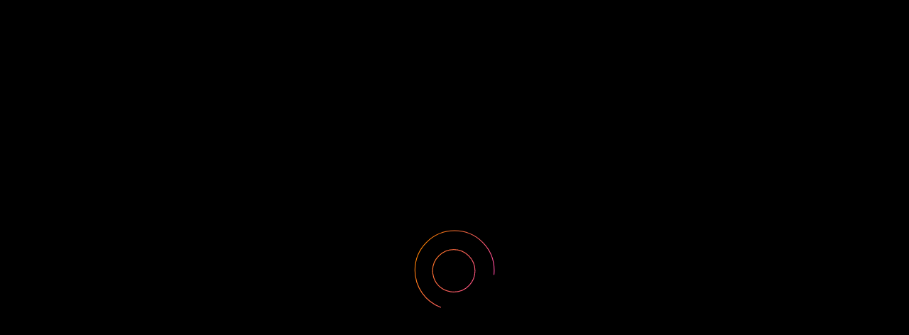

--- FILE ---
content_type: text/html
request_url: https://firehub.io/leagueoffire/discover/browniecake
body_size: 68106
content:
<!doctype html>
<html lang="en">
  <head>
    <meta charset="utf-8" />
    <meta httpEquiv="X-UA-Compatible" content="IE=edge" />
    <meta
      name="viewport"
      content="width=device-width, initial-scale=1, minimum-scale=1, maximum-scale=1.00001, viewport-fit=cover"
    />
    <meta
      name="description"
      content="Firehub is the first app truly dedicated to all things spicy. Available on Google Play and Apple App Stores."
    />
    <meta name="apple-itunes-app" content="app-id=6593663808" />
    <meta name="robots" content="index,follow,max-image-preview:large" />
    <title>Firehub</title>
    <script type="application/ld+json">
      {
        "@context": "https://schema.org",
        "@graph": [
          {
            "@type": "MobileApplication",
            "@id": "https://firehub.io#app-ios",
            "name": "Firehub",
            "description": "Firehub is the first app truly dedicated to all things spicy. Available on Google Play and Apple App Stores.",
            "applicationCategory": "Food & Drink",
            "operatingSystem": "iOS",
            "applicationId": "id6593663808",
            "url": "https://firehub.io/",
            "installUrl": "https://apps.apple.com/app/id6593663808",
            "sameAs": ["https://apps.apple.com/app/id6593663808"],
            "offers": {
              "@type": "Offer",
              "price": "0",
              "priceCurrency": "USD"
            }
          },
          {
            "@type": "MobileApplication",
            "@id": "https://firehub.io#app-android",
            "name": "Firehub",
            "description": "Firehub is the first app truly dedicated to all things spicy. Available on Google Play and Apple App Stores.",
            "applicationCategory": "Food & Drink",
            "operatingSystem": "Android",
            "applicationId": "com.firehub.firehub",
            "url": "https://firehub.io/",
            "installUrl": "https://play.google.com/store/apps/details?id=com.firehub.firehub",
            "sameAs": ["https://play.google.com/store/apps/details?id=com.firehub.firehub"],
            "offers": {
              "@type": "Offer",
              "price": "0",
              "priceCurrency": "USD"
            }
          }
        ]
      }
    </script>

    <style>
      html,
      body,
      #root {
        width: 100%;
        /* To smooth any scrolling behavior */
        -webkit-overflow-scrolling: touch;
        margin: 0px;
        padding: 0px;
        /* Allows content to fill the viewport and go beyond the bottom */
        min-height: 100%;
      }

      #root {
        flex-shrink: 0;
        flex-basis: auto;
        flex-grow: 1;
        display: flex;
        flex: 1;
      }

      html {
        scroll-behavior: smooth;
        -webkit-text-size-adjust: 100%;
        height: calc(100% + env(safe-area-inset-top));
      }

      body {
        display: flex;
        /* Allows you to scroll below the viewport; default value is visible */
        overflow-y: auto;
        overscroll-behavior-y: none;
        text-rendering: optimizeLegibility;
        -webkit-font-smoothing: antialiased;
        -moz-osx-font-smoothing: grayscale;
        -ms-overflow-style: scrollbar;
      }

      @media (prefers-color-scheme: dark) {
        body {
          background-color: black;
        }
      }

      html,
      body {
        background-color: black;
      }

      #loader {
        position: fixed;
        top: 50%;
        left: 50%;
        margin-top: -125px;
        margin-left: -125px;
        z-index: 9999;
        width: 250px;
        height: 250px;
      }
    </style>
  <link rel="preload" href="/_expo/static/css/react-datepicker-9b82602f42e430590121fb7bd3601f52.css" as="style"><link rel="stylesheet" href="/_expo/static/css/react-datepicker-9b82602f42e430590121fb7bd3601f52.css"><link rel="preload" href="/_expo/static/css/datetime.web-9210cf5409aff79f2646049bf31c2123.css" as="style"><link rel="stylesheet" href="/_expo/static/css/datetime.web-9210cf5409aff79f2646049bf31c2123.css"><link rel="preload" href="/_expo/static/css/maplibre-gl-41a0a31dc72c4cf9181d968e88c52407.css" as="style"><link rel="stylesheet" href="/_expo/static/css/maplibre-gl-41a0a31dc72c4cf9181d968e88c52407.css"><link rel="preload" href="/_expo/static/css/map.web-233dfdaeb5dec86c508d532e3c5df68e.css" as="style"><link rel="stylesheet" href="/_expo/static/css/map.web-233dfdaeb5dec86c508d532e3c5df68e.css"><link rel="icon" href="/favicon.ico" /></head>

  <body>
    <noscript>
      <form
        action=""
        style="
          background-color: #fff;
          position: fixed;
          top: 0;
          left: 0;
          right: 0;
          bottom: 0;
          z-index: 9999;
        "
      >
        <div
          style="
            font-size: 18px;
            font-family: Helvetica, sans-serif;
            line-height: 24px;
            margin: 10%;
            width: 80%;
          "
        >
          <p>Oh no! It looks like JavaScript is not enabled in your browser.</p>
          <p style="margin: 20px 0">
            <button
              type="submit"
              style="
                background-color: #4630eb;
                border-radius: 100px;
                border: none;
                box-shadow: none;
                color: #fff;
                cursor: pointer;
                font-weight: bold;
                line-height: 20px;
                padding: 6px 16px;
              "
            >
              Reload
            </button>
          </p>
        </div>
      </form>
    </noscript>

    <div id="root"></div>
    <div id="loader"></div>

    <script>
      // Lottie Light: https://raw.githubusercontent.com/airbnb/lottie-web/master/build/player/lottie_light.min.js
      'undefined' != typeof navigator &&
        (function (t, e) {
          'object' == typeof exports && 'undefined' != typeof module
            ? (module.exports = e())
            : 'function' == typeof define && define.amd
              ? define(e)
              : ((t = 'undefined' != typeof globalThis ? globalThis : t || self).lottie = e());
        })(this, function () {
          'use strict';
          var t = '',
            e = !1,
            i = -999999,
            s = function () {
              return t;
            };
          function a(t) {
            return document.createElement(t);
          }
          function r(t, e) {
            var i,
              s,
              a = t.length;
            for (i = 0; i < a; i += 1)
              for (var r in (s = t[i].prototype))
                Object.prototype.hasOwnProperty.call(s, r) && (e.prototype[r] = s[r]);
          }
          function n(t) {
            function e() {}
            return ((e.prototype = t), e);
          }
          var o = (function () {
              function t(t) {
                ((this.audios = []),
                  (this.audioFactory = t),
                  (this._volume = 1),
                  (this._isMuted = !1));
              }
              return (
                (t.prototype = {
                  addAudio: function (t) {
                    this.audios.push(t);
                  },
                  pause: function () {
                    var t,
                      e = this.audios.length;
                    for (t = 0; t < e; t += 1) this.audios[t].pause();
                  },
                  resume: function () {
                    var t,
                      e = this.audios.length;
                    for (t = 0; t < e; t += 1) this.audios[t].resume();
                  },
                  setRate: function (t) {
                    var e,
                      i = this.audios.length;
                    for (e = 0; e < i; e += 1) this.audios[e].setRate(t);
                  },
                  createAudio: function (t) {
                    return this.audioFactory
                      ? this.audioFactory(t)
                      : window.Howl
                        ? new window.Howl({ src: [t] })
                        : {
                            isPlaying: !1,
                            play: function () {
                              this.isPlaying = !0;
                            },
                            seek: function () {
                              this.isPlaying = !1;
                            },
                            playing: function () {},
                            rate: function () {},
                            setVolume: function () {},
                          };
                  },
                  setAudioFactory: function (t) {
                    this.audioFactory = t;
                  },
                  setVolume: function (t) {
                    ((this._volume = t), this._updateVolume());
                  },
                  mute: function () {
                    ((this._isMuted = !0), this._updateVolume());
                  },
                  unmute: function () {
                    ((this._isMuted = !1), this._updateVolume());
                  },
                  getVolume: function () {
                    return this._volume;
                  },
                  _updateVolume: function () {
                    var t,
                      e = this.audios.length;
                    for (t = 0; t < e; t += 1)
                      this.audios[t].volume(this._volume * (this._isMuted ? 0 : 1));
                  },
                }),
                function () {
                  return new t();
                }
              );
            })(),
            h = (function () {
              function t(t, e) {
                var i,
                  s = 0,
                  a = [];
                switch (t) {
                  case 'int16':
                  case 'uint8c':
                    i = 1;
                    break;
                  default:
                    i = 1.1;
                }
                for (s = 0; s < e; s += 1) a.push(i);
                return a;
              }
              return 'function' == typeof Uint8ClampedArray && 'function' == typeof Float32Array
                ? function (e, i) {
                    return 'float32' === e
                      ? new Float32Array(i)
                      : 'int16' === e
                        ? new Int16Array(i)
                        : 'uint8c' === e
                          ? new Uint8ClampedArray(i)
                          : t(e, i);
                  }
                : t;
            })();
          function l(t) {
            return Array.apply(null, { length: t });
          }
          function p(t) {
            return (
              (p =
                'function' == typeof Symbol && 'symbol' == typeof Symbol.iterator
                  ? function (t) {
                      return typeof t;
                    }
                  : function (t) {
                      return t &&
                        'function' == typeof Symbol &&
                        t.constructor === Symbol &&
                        t !== Symbol.prototype
                        ? 'symbol'
                        : typeof t;
                    }),
              p(t)
            );
          }
          var f = !0,
            d = null,
            m = null,
            c = '',
            u = /^((?!chrome|android).)*safari/i.test(navigator.userAgent),
            g = Math.pow,
            y = Math.sqrt,
            v = Math.floor,
            b = (Math.max, Math.min),
            _ = {};
          (!(function () {
            var t,
              e = [
                'abs',
                'acos',
                'acosh',
                'asin',
                'asinh',
                'atan',
                'atanh',
                'atan2',
                'ceil',
                'cbrt',
                'expm1',
                'clz32',
                'cos',
                'cosh',
                'exp',
                'floor',
                'fround',
                'hypot',
                'imul',
                'log',
                'log1p',
                'log2',
                'log10',
                'max',
                'min',
                'pow',
                'random',
                'round',
                'sign',
                'sin',
                'sinh',
                'sqrt',
                'tan',
                'tanh',
                'trunc',
                'E',
                'LN10',
                'LN2',
                'LOG10E',
                'LOG2E',
                'PI',
                'SQRT1_2',
                'SQRT2',
              ],
              i = e.length;
            for (t = 0; t < i; t += 1) _[e[t]] = Math[e[t]];
          })(),
            (_.random = Math.random),
            (_.abs = function (t) {
              if ('object' === p(t) && t.length) {
                var e,
                  i = l(t.length),
                  s = t.length;
                for (e = 0; e < s; e += 1) i[e] = Math.abs(t[e]);
                return i;
              }
              return Math.abs(t);
            }));
          var k = 150,
            P = Math.PI / 180,
            A = 0.5519;
          function S(t) {
            !!t;
          }
          function x(t, e, i, s) {
            ((this.type = t),
              (this.currentTime = e),
              (this.totalTime = i),
              (this.direction = s < 0 ? -1 : 1));
          }
          function w(t, e) {
            ((this.type = t), (this.direction = e < 0 ? -1 : 1));
          }
          function D(t, e, i, s) {
            ((this.type = t),
              (this.currentLoop = i),
              (this.totalLoops = e),
              (this.direction = s < 0 ? -1 : 1));
          }
          function C(t, e, i) {
            ((this.type = t), (this.firstFrame = e), (this.totalFrames = i));
          }
          function M(t, e) {
            ((this.type = t), (this.target = e));
          }
          function T(t, e) {
            ((this.type = 'renderFrameError'), (this.nativeError = t), (this.currentTime = e));
          }
          function F(t) {
            ((this.type = 'configError'), (this.nativeError = t));
          }
          var E,
            I =
              ((E = 0),
              function () {
                return c + '__lottie_element_' + (E += 1);
              });
          function L(t, e, i) {
            var s, a, r, n, o, h, l, p;
            switch (
              ((h = i * (1 - e)),
              (l = i * (1 - (o = 6 * t - (n = Math.floor(6 * t))) * e)),
              (p = i * (1 - (1 - o) * e)),
              n % 6)
            ) {
              case 0:
                ((s = i), (a = p), (r = h));
                break;
              case 1:
                ((s = l), (a = i), (r = h));
                break;
              case 2:
                ((s = h), (a = i), (r = p));
                break;
              case 3:
                ((s = h), (a = l), (r = i));
                break;
              case 4:
                ((s = p), (a = h), (r = i));
                break;
              case 5:
                ((s = i), (a = h), (r = l));
            }
            return [s, a, r];
          }
          function V(t, e, i) {
            var s,
              a = Math.max(t, e, i),
              r = Math.min(t, e, i),
              n = a - r,
              o = 0 === a ? 0 : n / a,
              h = a / 255;
            switch (a) {
              case r:
                s = 0;
                break;
              case t:
                ((s = e - i + n * (e < i ? 6 : 0)), (s /= 6 * n));
                break;
              case e:
                ((s = i - t + 2 * n), (s /= 6 * n));
                break;
              case i:
                ((s = t - e + 4 * n), (s /= 6 * n));
            }
            return [s, o, h];
          }
          function R(t, e) {
            var i = V(255 * t[0], 255 * t[1], 255 * t[2]);
            return (
              (i[1] += e),
              i[1] > 1 ? (i[1] = 1) : i[1] <= 0 && (i[1] = 0),
              L(i[0], i[1], i[2])
            );
          }
          function z(t, e) {
            var i = V(255 * t[0], 255 * t[1], 255 * t[2]);
            return (
              (i[2] += e),
              i[2] > 1 ? (i[2] = 1) : i[2] < 0 && (i[2] = 0),
              L(i[0], i[1], i[2])
            );
          }
          function O(t, e) {
            var i = V(255 * t[0], 255 * t[1], 255 * t[2]);
            return (
              (i[0] += e / 360),
              i[0] > 1 ? (i[0] -= 1) : i[0] < 0 && (i[0] += 1),
              L(i[0], i[1], i[2])
            );
          }
          !(function () {
            var t,
              e,
              i = [];
            for (t = 0; t < 256; t += 1)
              ((e = t.toString(16)), (i[t] = 1 === e.length ? '0' + e : e));
          })();
          var N = function () {
              return d;
            },
            B = function () {
              return m;
            },
            q = function (t) {
              k = t;
            },
            j = function () {
              return k;
            };
          function W(t) {
            return document.createElementNS('http://www.w3.org/2000/svg', t);
          }
          function X(t) {
            return (
              (X =
                'function' == typeof Symbol && 'symbol' == typeof Symbol.iterator
                  ? function (t) {
                      return typeof t;
                    }
                  : function (t) {
                      return t &&
                        'function' == typeof Symbol &&
                        t.constructor === Symbol &&
                        t !== Symbol.prototype
                        ? 'symbol'
                        : typeof t;
                    }),
              X(t)
            );
          }
          var H = (function () {
              var t,
                i,
                s = 1,
                a = [],
                r = {
                  onmessage: function () {},
                  postMessage: function (e) {
                    t({ data: e });
                  },
                },
                n = {
                  postMessage: function (t) {
                    r.onmessage({ data: t });
                  },
                };
              function o(i) {
                if (window.Worker && window.Blob && e) {
                  var s = new Blob(['var _workerSelf = self; self.onmessage = ', i.toString()], {
                      type: 'text/javascript',
                    }),
                    a = URL.createObjectURL(s);
                  return new Worker(a);
                }
                return ((t = i), r);
              }
              function h() {
                i ||
                  ((i = o(function (t) {
                    if (
                      (n.dataManager ||
                        (n.dataManager = (function () {
                          function t(a, r) {
                            var n,
                              o,
                              h,
                              l,
                              p,
                              d,
                              m = a.length;
                            for (o = 0; o < m; o += 1)
                              if ('ks' in (n = a[o]) && !n.completed) {
                                if (((n.completed = !0), n.hasMask)) {
                                  var c = n.masksProperties;
                                  for (l = c.length, h = 0; h < l; h += 1)
                                    if (c[h].pt.k.i) s(c[h].pt.k);
                                    else
                                      for (d = c[h].pt.k.length, p = 0; p < d; p += 1)
                                        (c[h].pt.k[p].s && s(c[h].pt.k[p].s[0]),
                                          c[h].pt.k[p].e && s(c[h].pt.k[p].e[0]));
                                }
                                0 === n.ty
                                  ? ((n.layers = e(n.refId, r)), t(n.layers, r))
                                  : 4 === n.ty
                                    ? i(n.shapes)
                                    : 5 === n.ty && f(n);
                              }
                          }
                          function e(t, e) {
                            var i = (function (t, e) {
                              for (var i = 0, s = e.length; i < s; ) {
                                if (e[i].id === t) return e[i];
                                i += 1;
                              }
                              return null;
                            })(t, e);
                            return i
                              ? i.layers.__used
                                ? JSON.parse(JSON.stringify(i.layers))
                                : ((i.layers.__used = !0), i.layers)
                              : null;
                          }
                          function i(t) {
                            var e, a, r;
                            for (e = t.length - 1; e >= 0; e -= 1)
                              if ('sh' === t[e].ty)
                                if (t[e].ks.k.i) s(t[e].ks.k);
                                else
                                  for (r = t[e].ks.k.length, a = 0; a < r; a += 1)
                                    (t[e].ks.k[a].s && s(t[e].ks.k[a].s[0]),
                                      t[e].ks.k[a].e && s(t[e].ks.k[a].e[0]));
                              else 'gr' === t[e].ty && i(t[e].it);
                          }
                          function s(t) {
                            var e,
                              i = t.i.length;
                            for (e = 0; e < i; e += 1)
                              ((t.i[e][0] += t.v[e][0]),
                                (t.i[e][1] += t.v[e][1]),
                                (t.o[e][0] += t.v[e][0]),
                                (t.o[e][1] += t.v[e][1]));
                          }
                          function a(t, e) {
                            var i = e ? e.split('.') : [100, 100, 100];
                            return (
                              t[0] > i[0] ||
                              (!(i[0] > t[0]) &&
                                (t[1] > i[1] ||
                                  (!(i[1] > t[1]) && (t[2] > i[2] || (!(i[2] > t[2]) && null)))))
                            );
                          }
                          var r,
                            n = (function () {
                              var t = [4, 4, 14];
                              function e(t) {
                                var e,
                                  i,
                                  s,
                                  a = t.length;
                                for (e = 0; e < a; e += 1)
                                  5 === t[e].ty &&
                                    ((s = void 0),
                                    (s = (i = t[e]).t.d),
                                    (i.t.d = { k: [{ s: s, t: 0 }] }));
                              }
                              return function (i) {
                                if (a(t, i.v) && (e(i.layers), i.assets)) {
                                  var s,
                                    r = i.assets.length;
                                  for (s = 0; s < r; s += 1)
                                    i.assets[s].layers && e(i.assets[s].layers);
                                }
                              };
                            })(),
                            o =
                              ((r = [4, 7, 99]),
                              function (t) {
                                if (t.chars && !a(r, t.v)) {
                                  var e,
                                    s = t.chars.length;
                                  for (e = 0; e < s; e += 1) {
                                    var n = t.chars[e];
                                    n.data &&
                                      n.data.shapes &&
                                      (i(n.data.shapes),
                                      (n.data.ip = 0),
                                      (n.data.op = 99999),
                                      (n.data.st = 0),
                                      (n.data.sr = 1),
                                      (n.data.ks = {
                                        p: { k: [0, 0], a: 0 },
                                        s: { k: [100, 100], a: 0 },
                                        a: { k: [0, 0], a: 0 },
                                        r: { k: 0, a: 0 },
                                        o: { k: 100, a: 0 },
                                      }),
                                      t.chars[e].t ||
                                        (n.data.shapes.push({ ty: 'no' }),
                                        n.data.shapes[0].it.push({
                                          p: { k: [0, 0], a: 0 },
                                          s: { k: [100, 100], a: 0 },
                                          a: { k: [0, 0], a: 0 },
                                          r: { k: 0, a: 0 },
                                          o: { k: 100, a: 0 },
                                          sk: { k: 0, a: 0 },
                                          sa: { k: 0, a: 0 },
                                          ty: 'tr',
                                        })));
                                  }
                                }
                              }),
                            h = (function () {
                              var t = [5, 7, 15];
                              function e(t) {
                                var e,
                                  i,
                                  s = t.length;
                                for (e = 0; e < s; e += 1)
                                  5 === t[e].ty &&
                                    ((i = void 0),
                                    'number' == typeof (i = t[e].t.p).a && (i.a = { a: 0, k: i.a }),
                                    'number' == typeof i.p && (i.p = { a: 0, k: i.p }),
                                    'number' == typeof i.r && (i.r = { a: 0, k: i.r }));
                              }
                              return function (i) {
                                if (a(t, i.v) && (e(i.layers), i.assets)) {
                                  var s,
                                    r = i.assets.length;
                                  for (s = 0; s < r; s += 1)
                                    i.assets[s].layers && e(i.assets[s].layers);
                                }
                              };
                            })(),
                            l = (function () {
                              var t = [4, 1, 9];
                              function e(t) {
                                var i,
                                  s,
                                  a,
                                  r = t.length;
                                for (i = 0; i < r; i += 1)
                                  if ('gr' === t[i].ty) e(t[i].it);
                                  else if ('fl' === t[i].ty || 'st' === t[i].ty)
                                    if (t[i].c.k && t[i].c.k[0].i)
                                      for (a = t[i].c.k.length, s = 0; s < a; s += 1)
                                        (t[i].c.k[s].s &&
                                          ((t[i].c.k[s].s[0] /= 255),
                                          (t[i].c.k[s].s[1] /= 255),
                                          (t[i].c.k[s].s[2] /= 255),
                                          (t[i].c.k[s].s[3] /= 255)),
                                          t[i].c.k[s].e &&
                                            ((t[i].c.k[s].e[0] /= 255),
                                            (t[i].c.k[s].e[1] /= 255),
                                            (t[i].c.k[s].e[2] /= 255),
                                            (t[i].c.k[s].e[3] /= 255)));
                                    else
                                      ((t[i].c.k[0] /= 255),
                                        (t[i].c.k[1] /= 255),
                                        (t[i].c.k[2] /= 255),
                                        (t[i].c.k[3] /= 255));
                              }
                              function i(t) {
                                var i,
                                  s = t.length;
                                for (i = 0; i < s; i += 1) 4 === t[i].ty && e(t[i].shapes);
                              }
                              return function (e) {
                                if (a(t, e.v) && (i(e.layers), e.assets)) {
                                  var s,
                                    r = e.assets.length;
                                  for (s = 0; s < r; s += 1)
                                    e.assets[s].layers && i(e.assets[s].layers);
                                }
                              };
                            })(),
                            p = (function () {
                              var t = [4, 4, 18];
                              function e(t) {
                                var i, s, a;
                                for (i = t.length - 1; i >= 0; i -= 1)
                                  if ('sh' === t[i].ty)
                                    if (t[i].ks.k.i) t[i].ks.k.c = t[i].closed;
                                    else
                                      for (a = t[i].ks.k.length, s = 0; s < a; s += 1)
                                        (t[i].ks.k[s].s && (t[i].ks.k[s].s[0].c = t[i].closed),
                                          t[i].ks.k[s].e && (t[i].ks.k[s].e[0].c = t[i].closed));
                                  else 'gr' === t[i].ty && e(t[i].it);
                              }
                              function i(t) {
                                var i,
                                  s,
                                  a,
                                  r,
                                  n,
                                  o,
                                  h = t.length;
                                for (s = 0; s < h; s += 1) {
                                  if ((i = t[s]).hasMask) {
                                    var l = i.masksProperties;
                                    for (r = l.length, a = 0; a < r; a += 1)
                                      if (l[a].pt.k.i) l[a].pt.k.c = l[a].cl;
                                      else
                                        for (o = l[a].pt.k.length, n = 0; n < o; n += 1)
                                          (l[a].pt.k[n].s && (l[a].pt.k[n].s[0].c = l[a].cl),
                                            l[a].pt.k[n].e && (l[a].pt.k[n].e[0].c = l[a].cl));
                                  }
                                  4 === i.ty && e(i.shapes);
                                }
                              }
                              return function (e) {
                                if (a(t, e.v) && (i(e.layers), e.assets)) {
                                  var s,
                                    r = e.assets.length;
                                  for (s = 0; s < r; s += 1)
                                    e.assets[s].layers && i(e.assets[s].layers);
                                }
                              };
                            })();
                          function f(t) {
                            0 === t.t.a.length && t.t.p;
                          }
                          var d = {
                            completeData: function (i) {
                              i.__complete ||
                                (l(i),
                                n(i),
                                o(i),
                                h(i),
                                p(i),
                                t(i.layers, i.assets),
                                (function (i, s) {
                                  if (i) {
                                    var a = 0,
                                      r = i.length;
                                    for (a = 0; a < r; a += 1)
                                      1 === i[a].t &&
                                        ((i[a].data.layers = e(i[a].data.refId, s)),
                                        t(i[a].data.layers, s));
                                  }
                                })(i.chars, i.assets),
                                (i.__complete = !0));
                            },
                          };
                          return (
                            (d.checkColors = l),
                            (d.checkChars = o),
                            (d.checkPathProperties = h),
                            (d.checkShapes = p),
                            (d.completeLayers = t),
                            d
                          );
                        })()),
                      n.assetLoader ||
                        (n.assetLoader = (function () {
                          function t(t) {
                            var e = t.getResponseHeader('content-type');
                            return (e && 'json' === t.responseType && -1 !== e.indexOf('json')) ||
                              (t.response && 'object' === X(t.response))
                              ? t.response
                              : t.response && 'string' == typeof t.response
                                ? JSON.parse(t.response)
                                : t.responseText
                                  ? JSON.parse(t.responseText)
                                  : null;
                          }
                          return {
                            load: function (e, i, s, a) {
                              var r,
                                n = new XMLHttpRequest();
                              try {
                                n.responseType = 'json';
                              } catch (t) {}
                              n.onreadystatechange = function () {
                                if (4 === n.readyState)
                                  if (200 === n.status) ((r = t(n)), s(r));
                                  else
                                    try {
                                      ((r = t(n)), s(r));
                                    } catch (t) {
                                      a && a(t);
                                    }
                              };
                              try {
                                n.open(['G', 'E', 'T'].join(''), e, !0);
                              } catch (t) {
                                n.open(['G', 'E', 'T'].join(''), i + '/' + e, !0);
                              }
                              n.send();
                            },
                          };
                        })()),
                      'loadAnimation' === t.data.type)
                    )
                      n.assetLoader.load(
                        t.data.path,
                        t.data.fullPath,
                        function (e) {
                          (n.dataManager.completeData(e),
                            n.postMessage({ id: t.data.id, payload: e, status: 'success' }));
                        },
                        function () {
                          n.postMessage({ id: t.data.id, status: 'error' });
                        }
                      );
                    else if ('complete' === t.data.type) {
                      var e = t.data.animation;
                      (n.dataManager.completeData(e),
                        n.postMessage({ id: t.data.id, payload: e, status: 'success' }));
                    } else
                      'loadData' === t.data.type &&
                        n.assetLoader.load(
                          t.data.path,
                          t.data.fullPath,
                          function (e) {
                            n.postMessage({ id: t.data.id, payload: e, status: 'success' });
                          },
                          function () {
                            n.postMessage({ id: t.data.id, status: 'error' });
                          }
                        );
                  })),
                  (i.onmessage = function (t) {
                    var e = t.data,
                      i = e.id,
                      s = a[i];
                    ((a[i] = null),
                      'success' === e.status ? s.onComplete(e.payload) : s.onError && s.onError());
                  }));
              }
              function l(t, e) {
                var i = 'processId_' + (s += 1);
                return ((a[i] = { onComplete: t, onError: e }), i);
              }
              return {
                loadAnimation: function (t, e, s) {
                  h();
                  var a = l(e, s);
                  i.postMessage({
                    type: 'loadAnimation',
                    path: t,
                    fullPath: window.location.origin + window.location.pathname,
                    id: a,
                  });
                },
                loadData: function (t, e, s) {
                  h();
                  var a = l(e, s);
                  i.postMessage({
                    type: 'loadData',
                    path: t,
                    fullPath: window.location.origin + window.location.pathname,
                    id: a,
                  });
                },
                completeAnimation: function (t, e, s) {
                  h();
                  var a = l(e, s);
                  i.postMessage({ type: 'complete', animation: t, id: a });
                },
              };
            })(),
            Y = (function () {
              var t = (function () {
                var t = a('canvas');
                ((t.width = 1), (t.height = 1));
                var e = t.getContext('2d');
                return ((e.fillStyle = 'rgba(0,0,0,0)'), e.fillRect(0, 0, 1, 1), t);
              })();
              function e() {
                ((this.loadedAssets += 1),
                  this.loadedAssets === this.totalImages &&
                    this.loadedFootagesCount === this.totalFootages &&
                    this.imagesLoadedCb &&
                    this.imagesLoadedCb(null));
              }
              function i() {
                ((this.loadedFootagesCount += 1),
                  this.loadedAssets === this.totalImages &&
                    this.loadedFootagesCount === this.totalFootages &&
                    this.imagesLoadedCb &&
                    this.imagesLoadedCb(null));
              }
              function s(t, e, i) {
                var s = '';
                if (t.e) s = t.p;
                else if (e) {
                  var a = t.p;
                  (-1 !== a.indexOf('images/') && (a = a.split('/')[1]), (s = e + a));
                } else ((s = i), (s += t.u ? t.u : ''), (s += t.p));
                return s;
              }
              function r(t) {
                var e = 0,
                  i = setInterval(
                    function () {
                      ((t.getBBox().width || e > 500) && (this._imageLoaded(), clearInterval(i)),
                        (e += 1));
                    }.bind(this),
                    50
                  );
              }
              function n(t) {
                var e = { assetData: t },
                  i = s(t, this.assetsPath, this.path);
                return (
                  H.loadData(
                    i,
                    function (t) {
                      ((e.img = t), this._footageLoaded());
                    }.bind(this),
                    function () {
                      ((e.img = {}), this._footageLoaded());
                    }.bind(this)
                  ),
                  e
                );
              }
              function o() {
                ((this._imageLoaded = e.bind(this)),
                  (this._footageLoaded = i.bind(this)),
                  (this.testImageLoaded = r.bind(this)),
                  (this.createFootageData = n.bind(this)),
                  (this.assetsPath = ''),
                  (this.path = ''),
                  (this.totalImages = 0),
                  (this.totalFootages = 0),
                  (this.loadedAssets = 0),
                  (this.loadedFootagesCount = 0),
                  (this.imagesLoadedCb = null),
                  (this.images = []));
              }
              return (
                (o.prototype = {
                  loadAssets: function (t, e) {
                    var i;
                    this.imagesLoadedCb = e;
                    var s = t.length;
                    for (i = 0; i < s; i += 1)
                      t[i].layers ||
                        (t[i].t && 'seq' !== t[i].t
                          ? 3 === t[i].t &&
                            ((this.totalFootages += 1),
                            this.images.push(this.createFootageData(t[i])))
                          : ((this.totalImages += 1),
                            this.images.push(this._createImageData(t[i]))));
                  },
                  setAssetsPath: function (t) {
                    this.assetsPath = t || '';
                  },
                  setPath: function (t) {
                    this.path = t || '';
                  },
                  loadedImages: function () {
                    return this.totalImages === this.loadedAssets;
                  },
                  loadedFootages: function () {
                    return this.totalFootages === this.loadedFootagesCount;
                  },
                  destroy: function () {
                    ((this.imagesLoadedCb = null), (this.images.length = 0));
                  },
                  getAsset: function (t) {
                    for (var e = 0, i = this.images.length; e < i; ) {
                      if (this.images[e].assetData === t) return this.images[e].img;
                      e += 1;
                    }
                    return null;
                  },
                  createImgData: function (e) {
                    var i = s(e, this.assetsPath, this.path),
                      r = a('img');
                    ((r.crossOrigin = 'anonymous'),
                      r.addEventListener('load', this._imageLoaded, !1),
                      r.addEventListener(
                        'error',
                        function () {
                          ((n.img = t), this._imageLoaded());
                        }.bind(this),
                        !1
                      ),
                      (r.src = i));
                    var n = { img: r, assetData: e };
                    return n;
                  },
                  createImageData: function (e) {
                    var i = s(e, this.assetsPath, this.path),
                      a = W('image');
                    (u
                      ? this.testImageLoaded(a)
                      : a.addEventListener('load', this._imageLoaded, !1),
                      a.addEventListener(
                        'error',
                        function () {
                          ((r.img = t), this._imageLoaded());
                        }.bind(this),
                        !1
                      ),
                      a.setAttributeNS('http://www.w3.org/1999/xlink', 'href', i),
                      this._elementHelper.append
                        ? this._elementHelper.append(a)
                        : this._elementHelper.appendChild(a));
                    var r = { img: a, assetData: e };
                    return r;
                  },
                  imageLoaded: e,
                  footageLoaded: i,
                  setCacheType: function (t, e) {
                    'svg' === t
                      ? ((this._elementHelper = e),
                        (this._createImageData = this.createImageData.bind(this)))
                      : (this._createImageData = this.createImgData.bind(this));
                  },
                }),
                o
              );
            })();
          function G() {}
          G.prototype = {
            triggerEvent: function (t, e) {
              if (this._cbs[t]) for (var i = this._cbs[t], s = 0; s < i.length; s += 1) i[s](e);
            },
            addEventListener: function (t, e) {
              return (
                this._cbs[t] || (this._cbs[t] = []),
                this._cbs[t].push(e),
                function () {
                  this.removeEventListener(t, e);
                }.bind(this)
              );
            },
            removeEventListener: function (t, e) {
              if (e) {
                if (this._cbs[t]) {
                  for (var i = 0, s = this._cbs[t].length; i < s; )
                    (this._cbs[t][i] === e && (this._cbs[t].splice(i, 1), (i -= 1), (s -= 1)),
                      (i += 1));
                  this._cbs[t].length || (this._cbs[t] = null);
                }
              } else this._cbs[t] = null;
            },
          };
          var K = (function () {
              function t(t) {
                for (var e, i = t.split('\r\n'), s = {}, a = 0, r = 0; r < i.length; r += 1)
                  2 === (e = i[r].split(':')).length && ((s[e[0]] = e[1].trim()), (a += 1));
                if (0 === a) throw new Error();
                return s;
              }
              return function (e) {
                for (var i = [], s = 0; s < e.length; s += 1) {
                  var a = e[s],
                    r = { time: a.tm, duration: a.dr };
                  try {
                    r.payload = JSON.parse(e[s].cm);
                  } catch (i) {
                    try {
                      r.payload = t(e[s].cm);
                    } catch (t) {
                      r.payload = { name: e[s].cm };
                    }
                  }
                  i.push(r);
                }
                return i;
              };
            })(),
            J = (function () {
              function t(t) {
                this.compositions.push(t);
              }
              return function () {
                function e(t) {
                  for (var e = 0, i = this.compositions.length; e < i; ) {
                    if (this.compositions[e].data && this.compositions[e].data.nm === t)
                      return (
                        this.compositions[e].prepareFrame &&
                          this.compositions[e].data.xt &&
                          this.compositions[e].prepareFrame(this.currentFrame),
                        this.compositions[e].compInterface
                      );
                    e += 1;
                  }
                  return null;
                }
                return (
                  (e.compositions = []),
                  (e.currentFrame = 0),
                  (e.registerComposition = t),
                  e
                );
              };
            })(),
            U = {};
          function Z(t) {
            return (
              (Z =
                'function' == typeof Symbol && 'symbol' == typeof Symbol.iterator
                  ? function (t) {
                      return typeof t;
                    }
                  : function (t) {
                      return t &&
                        'function' == typeof Symbol &&
                        t.constructor === Symbol &&
                        t !== Symbol.prototype
                        ? 'symbol'
                        : typeof t;
                    }),
              Z(t)
            );
          }
          var Q = function () {
            ((this._cbs = []),
              (this.name = ''),
              (this.path = ''),
              (this.isLoaded = !1),
              (this.currentFrame = 0),
              (this.currentRawFrame = 0),
              (this.firstFrame = 0),
              (this.totalFrames = 0),
              (this.frameRate = 0),
              (this.frameMult = 0),
              (this.playSpeed = 1),
              (this.playDirection = 1),
              (this.playCount = 0),
              (this.animationData = {}),
              (this.assets = []),
              (this.isPaused = !0),
              (this.autoplay = !1),
              (this.loop = !0),
              (this.renderer = null),
              (this.animationID = I()),
              (this.assetsPath = ''),
              (this.timeCompleted = 0),
              (this.segmentPos = 0),
              (this.isSubframeEnabled = f),
              (this.segments = []),
              (this._idle = !0),
              (this._completedLoop = !1),
              (this.projectInterface = J()),
              (this.imagePreloader = new Y()),
              (this.audioController = o()),
              (this.markers = []),
              (this.configAnimation = this.configAnimation.bind(this)),
              (this.onSetupError = this.onSetupError.bind(this)),
              (this.onSegmentComplete = this.onSegmentComplete.bind(this)),
              (this.drawnFrameEvent = new x('drawnFrame', 0, 0, 0)),
              (this.expressionsPlugin = N()));
          };
          (r([G], Q),
            (Q.prototype.setParams = function (t) {
              (t.wrapper || t.container) && (this.wrapper = t.wrapper || t.container);
              var e = 'svg';
              t.animType ? (e = t.animType) : t.renderer && (e = t.renderer);
              var i = U[e];
              ((this.renderer = new i(this, t.rendererSettings)),
                this.imagePreloader.setCacheType(e, this.renderer.globalData.defs),
                this.renderer.setProjectInterface(this.projectInterface),
                (this.animType = e),
                '' === t.loop || null === t.loop || void 0 === t.loop || !0 === t.loop
                  ? (this.loop = !0)
                  : !1 === t.loop
                    ? (this.loop = !1)
                    : (this.loop = parseInt(t.loop, 10)),
                (this.autoplay = !('autoplay' in t) || t.autoplay),
                (this.name = t.name ? t.name : ''),
                (this.autoloadSegments =
                  !Object.prototype.hasOwnProperty.call(t, 'autoloadSegments') ||
                  t.autoloadSegments),
                (this.assetsPath = t.assetsPath),
                (this.initialSegment = t.initialSegment),
                t.audioFactory && this.audioController.setAudioFactory(t.audioFactory),
                t.animationData
                  ? this.setupAnimation(t.animationData)
                  : t.path &&
                    (-1 !== t.path.lastIndexOf('\\')
                      ? (this.path = t.path.substr(0, t.path.lastIndexOf('\\') + 1))
                      : (this.path = t.path.substr(0, t.path.lastIndexOf('/') + 1)),
                    (this.fileName = t.path.substr(t.path.lastIndexOf('/') + 1)),
                    (this.fileName = this.fileName.substr(0, this.fileName.lastIndexOf('.json'))),
                    H.loadAnimation(t.path, this.configAnimation, this.onSetupError)));
            }),
            (Q.prototype.onSetupError = function () {
              this.trigger('data_failed');
            }),
            (Q.prototype.setupAnimation = function (t) {
              H.completeAnimation(t, this.configAnimation);
            }),
            (Q.prototype.setData = function (t, e) {
              e && 'object' !== Z(e) && (e = JSON.parse(e));
              var i = { wrapper: t, animationData: e },
                s = t.attributes;
              ((i.path = s.getNamedItem('data-animation-path')
                ? s.getNamedItem('data-animation-path').value
                : s.getNamedItem('data-bm-path')
                  ? s.getNamedItem('data-bm-path').value
                  : s.getNamedItem('bm-path')
                    ? s.getNamedItem('bm-path').value
                    : ''),
                (i.animType = s.getNamedItem('data-anim-type')
                  ? s.getNamedItem('data-anim-type').value
                  : s.getNamedItem('data-bm-type')
                    ? s.getNamedItem('data-bm-type').value
                    : s.getNamedItem('bm-type')
                      ? s.getNamedItem('bm-type').value
                      : s.getNamedItem('data-bm-renderer')
                        ? s.getNamedItem('data-bm-renderer').value
                        : s.getNamedItem('bm-renderer')
                          ? s.getNamedItem('bm-renderer').value
                          : (function () {
                              if (U.canvas) return 'canvas';
                              for (var t in U) if (U[t]) return t;
                              return '';
                            })() || 'canvas'));
              var a = s.getNamedItem('data-anim-loop')
                ? s.getNamedItem('data-anim-loop').value
                : s.getNamedItem('data-bm-loop')
                  ? s.getNamedItem('data-bm-loop').value
                  : s.getNamedItem('bm-loop')
                    ? s.getNamedItem('bm-loop').value
                    : '';
              'false' === a
                ? (i.loop = !1)
                : 'true' === a
                  ? (i.loop = !0)
                  : '' !== a && (i.loop = parseInt(a, 10));
              var r = s.getNamedItem('data-anim-autoplay')
                ? s.getNamedItem('data-anim-autoplay').value
                : s.getNamedItem('data-bm-autoplay')
                  ? s.getNamedItem('data-bm-autoplay').value
                  : !s.getNamedItem('bm-autoplay') || s.getNamedItem('bm-autoplay').value;
              ((i.autoplay = 'false' !== r),
                (i.name = s.getNamedItem('data-name')
                  ? s.getNamedItem('data-name').value
                  : s.getNamedItem('data-bm-name')
                    ? s.getNamedItem('data-bm-name').value
                    : s.getNamedItem('bm-name')
                      ? s.getNamedItem('bm-name').value
                      : ''),
                'false' ===
                  (s.getNamedItem('data-anim-prerender')
                    ? s.getNamedItem('data-anim-prerender').value
                    : s.getNamedItem('data-bm-prerender')
                      ? s.getNamedItem('data-bm-prerender').value
                      : s.getNamedItem('bm-prerender')
                        ? s.getNamedItem('bm-prerender').value
                        : '') && (i.prerender = !1),
                i.path ? this.setParams(i) : this.trigger('destroy'));
            }),
            (Q.prototype.includeLayers = function (t) {
              t.op > this.animationData.op &&
                ((this.animationData.op = t.op),
                (this.totalFrames = Math.floor(t.op - this.animationData.ip)));
              var e,
                i,
                s = this.animationData.layers,
                a = s.length,
                r = t.layers,
                n = r.length;
              for (i = 0; i < n; i += 1)
                for (e = 0; e < a; ) {
                  if (s[e].id === r[i].id) {
                    s[e] = r[i];
                    break;
                  }
                  e += 1;
                }
              if (
                ((t.chars || t.fonts) &&
                  (this.renderer.globalData.fontManager.addChars(t.chars),
                  this.renderer.globalData.fontManager.addFonts(
                    t.fonts,
                    this.renderer.globalData.defs
                  )),
                t.assets)
              )
                for (a = t.assets.length, e = 0; e < a; e += 1)
                  this.animationData.assets.push(t.assets[e]);
              ((this.animationData.__complete = !1),
                H.completeAnimation(this.animationData, this.onSegmentComplete));
            }),
            (Q.prototype.onSegmentComplete = function (t) {
              this.animationData = t;
              var e = N();
              (e && e.initExpressions(this), this.loadNextSegment());
            }),
            (Q.prototype.loadNextSegment = function () {
              var t = this.animationData.segments;
              if (!t || 0 === t.length || !this.autoloadSegments)
                return (this.trigger('data_ready'), void (this.timeCompleted = this.totalFrames));
              var e = t.shift();
              this.timeCompleted = e.time * this.frameRate;
              var i = this.path + this.fileName + '_' + this.segmentPos + '.json';
              ((this.segmentPos += 1),
                H.loadData(
                  i,
                  this.includeLayers.bind(this),
                  function () {
                    this.trigger('data_failed');
                  }.bind(this)
                ));
            }),
            (Q.prototype.loadSegments = function () {
              (this.animationData.segments || (this.timeCompleted = this.totalFrames),
                this.loadNextSegment());
            }),
            (Q.prototype.imagesLoaded = function () {
              (this.trigger('loaded_images'), this.checkLoaded());
            }),
            (Q.prototype.preloadImages = function () {
              (this.imagePreloader.setAssetsPath(this.assetsPath),
                this.imagePreloader.setPath(this.path),
                this.imagePreloader.loadAssets(
                  this.animationData.assets,
                  this.imagesLoaded.bind(this)
                ));
            }),
            (Q.prototype.configAnimation = function (t) {
              if (this.renderer)
                try {
                  ((this.animationData = t),
                    this.initialSegment
                      ? ((this.totalFrames = Math.floor(
                          this.initialSegment[1] - this.initialSegment[0]
                        )),
                        (this.firstFrame = Math.round(this.initialSegment[0])))
                      : ((this.totalFrames = Math.floor(
                          this.animationData.op - this.animationData.ip
                        )),
                        (this.firstFrame = Math.round(this.animationData.ip))),
                    this.renderer.configAnimation(t),
                    t.assets || (t.assets = []),
                    (this.assets = this.animationData.assets),
                    (this.frameRate = this.animationData.fr),
                    (this.frameMult = this.animationData.fr / 1e3),
                    this.renderer.searchExtraCompositions(t.assets),
                    (this.markers = K(t.markers || [])),
                    this.trigger('config_ready'),
                    this.preloadImages(),
                    this.loadSegments(),
                    this.updaFrameModifier(),
                    this.waitForFontsLoaded(),
                    this.isPaused && this.audioController.pause());
                } catch (t) {
                  this.triggerConfigError(t);
                }
            }),
            (Q.prototype.waitForFontsLoaded = function () {
              this.renderer &&
                (this.renderer.globalData.fontManager.isLoaded
                  ? this.checkLoaded()
                  : setTimeout(this.waitForFontsLoaded.bind(this), 20));
            }),
            (Q.prototype.checkLoaded = function () {
              if (
                !this.isLoaded &&
                this.renderer.globalData.fontManager.isLoaded &&
                (this.imagePreloader.loadedImages() || 'canvas' !== this.renderer.rendererType) &&
                this.imagePreloader.loadedFootages()
              ) {
                this.isLoaded = !0;
                var t = N();
                (t && t.initExpressions(this),
                  this.renderer.initItems(),
                  setTimeout(
                    function () {
                      this.trigger('DOMLoaded');
                    }.bind(this),
                    0
                  ),
                  this.gotoFrame(),
                  this.autoplay && this.play());
              }
            }),
            (Q.prototype.resize = function (t, e) {
              var i = 'number' == typeof t ? t : void 0,
                s = 'number' == typeof e ? e : void 0;
              this.renderer.updateContainerSize(i, s);
            }),
            (Q.prototype.setSubframe = function (t) {
              this.isSubframeEnabled = !!t;
            }),
            (Q.prototype.gotoFrame = function () {
              ((this.currentFrame = this.isSubframeEnabled
                ? this.currentRawFrame
                : ~~this.currentRawFrame),
                this.timeCompleted !== this.totalFrames &&
                  this.currentFrame > this.timeCompleted &&
                  (this.currentFrame = this.timeCompleted),
                this.trigger('enterFrame'),
                this.renderFrame(),
                this.trigger('drawnFrame'));
            }),
            (Q.prototype.renderFrame = function () {
              if (!1 !== this.isLoaded && this.renderer)
                try {
                  (this.expressionsPlugin && this.expressionsPlugin.resetFrame(),
                    this.renderer.renderFrame(this.currentFrame + this.firstFrame));
                } catch (t) {
                  this.triggerRenderFrameError(t);
                }
            }),
            (Q.prototype.play = function (t) {
              (t && this.name !== t) ||
                (!0 === this.isPaused &&
                  ((this.isPaused = !1),
                  this.trigger('_play'),
                  this.audioController.resume(),
                  this._idle && ((this._idle = !1), this.trigger('_active'))));
            }),
            (Q.prototype.pause = function (t) {
              (t && this.name !== t) ||
                (!1 === this.isPaused &&
                  ((this.isPaused = !0),
                  this.trigger('_pause'),
                  (this._idle = !0),
                  this.trigger('_idle'),
                  this.audioController.pause()));
            }),
            (Q.prototype.togglePause = function (t) {
              (t && this.name !== t) || (!0 === this.isPaused ? this.play() : this.pause());
            }),
            (Q.prototype.stop = function (t) {
              (t && this.name !== t) ||
                (this.pause(),
                (this.playCount = 0),
                (this._completedLoop = !1),
                this.setCurrentRawFrameValue(0));
            }),
            (Q.prototype.getMarkerData = function (t) {
              for (var e, i = 0; i < this.markers.length; i += 1)
                if ((e = this.markers[i]).payload && e.payload.name === t) return e;
              return null;
            }),
            (Q.prototype.goToAndStop = function (t, e, i) {
              if (!i || this.name === i) {
                var s = Number(t);
                if (isNaN(s)) {
                  var a = this.getMarkerData(t);
                  a && this.goToAndStop(a.time, !0);
                } else
                  e
                    ? this.setCurrentRawFrameValue(t)
                    : this.setCurrentRawFrameValue(t * this.frameModifier);
                this.pause();
              }
            }),
            (Q.prototype.goToAndPlay = function (t, e, i) {
              if (!i || this.name === i) {
                var s = Number(t);
                if (isNaN(s)) {
                  var a = this.getMarkerData(t);
                  a &&
                    (a.duration
                      ? this.playSegments([a.time, a.time + a.duration], !0)
                      : this.goToAndStop(a.time, !0));
                } else this.goToAndStop(s, e, i);
                this.play();
              }
            }),
            (Q.prototype.advanceTime = function (t) {
              if (!0 !== this.isPaused && !1 !== this.isLoaded) {
                var e = this.currentRawFrame + t * this.frameModifier,
                  i = !1;
                (e >= this.totalFrames - 1 && this.frameModifier > 0
                  ? this.loop && this.playCount !== this.loop
                    ? e >= this.totalFrames
                      ? ((this.playCount += 1),
                        this.checkSegments(e % this.totalFrames) ||
                          (this.setCurrentRawFrameValue(e % this.totalFrames),
                          (this._completedLoop = !0),
                          this.trigger('loopComplete')))
                      : this.setCurrentRawFrameValue(e)
                    : this.checkSegments(e > this.totalFrames ? e % this.totalFrames : 0) ||
                      ((i = !0), (e = this.totalFrames - 1))
                  : e < 0
                    ? this.checkSegments(e % this.totalFrames) ||
                      (!this.loop || (this.playCount-- <= 0 && !0 !== this.loop)
                        ? ((i = !0), (e = 0))
                        : (this.setCurrentRawFrameValue(this.totalFrames + (e % this.totalFrames)),
                          this._completedLoop
                            ? this.trigger('loopComplete')
                            : (this._completedLoop = !0)))
                    : this.setCurrentRawFrameValue(e),
                  i && (this.setCurrentRawFrameValue(e), this.pause(), this.trigger('complete')));
              }
            }),
            (Q.prototype.adjustSegment = function (t, e) {
              ((this.playCount = 0),
                t[1] < t[0]
                  ? (this.frameModifier > 0 &&
                      (this.playSpeed < 0 ? this.setSpeed(-this.playSpeed) : this.setDirection(-1)),
                    (this.totalFrames = t[0] - t[1]),
                    (this.timeCompleted = this.totalFrames),
                    (this.firstFrame = t[1]),
                    this.setCurrentRawFrameValue(this.totalFrames - 0.001 - e))
                  : t[1] > t[0] &&
                    (this.frameModifier < 0 &&
                      (this.playSpeed < 0 ? this.setSpeed(-this.playSpeed) : this.setDirection(1)),
                    (this.totalFrames = t[1] - t[0]),
                    (this.timeCompleted = this.totalFrames),
                    (this.firstFrame = t[0]),
                    this.setCurrentRawFrameValue(0.001 + e)),
                this.trigger('segmentStart'));
            }),
            (Q.prototype.setSegment = function (t, e) {
              var i = -1;
              (this.isPaused &&
                (this.currentRawFrame + this.firstFrame < t
                  ? (i = t)
                  : this.currentRawFrame + this.firstFrame > e && (i = e - t)),
                (this.firstFrame = t),
                (this.totalFrames = e - t),
                (this.timeCompleted = this.totalFrames),
                -1 !== i && this.goToAndStop(i, !0));
            }),
            (Q.prototype.playSegments = function (t, e) {
              if ((e && (this.segments.length = 0), 'object' === Z(t[0]))) {
                var i,
                  s = t.length;
                for (i = 0; i < s; i += 1) this.segments.push(t[i]);
              } else this.segments.push(t);
              (this.segments.length && e && this.adjustSegment(this.segments.shift(), 0),
                this.isPaused && this.play());
            }),
            (Q.prototype.resetSegments = function (t) {
              ((this.segments.length = 0),
                this.segments.push([this.animationData.ip, this.animationData.op]),
                t && this.checkSegments(0));
            }),
            (Q.prototype.checkSegments = function (t) {
              return !!this.segments.length && (this.adjustSegment(this.segments.shift(), t), !0);
            }),
            (Q.prototype.destroy = function (t) {
              (t && this.name !== t) ||
                !this.renderer ||
                (this.renderer.destroy(),
                this.imagePreloader.destroy(),
                this.trigger('destroy'),
                (this._cbs = null),
                (this.onEnterFrame = null),
                (this.onLoopComplete = null),
                (this.onComplete = null),
                (this.onSegmentStart = null),
                (this.onDestroy = null),
                (this.renderer = null),
                (this.expressionsPlugin = null),
                (this.imagePreloader = null),
                (this.projectInterface = null));
            }),
            (Q.prototype.setCurrentRawFrameValue = function (t) {
              ((this.currentRawFrame = t), this.gotoFrame());
            }),
            (Q.prototype.setSpeed = function (t) {
              ((this.playSpeed = t), this.updaFrameModifier());
            }),
            (Q.prototype.setDirection = function (t) {
              ((this.playDirection = t < 0 ? -1 : 1), this.updaFrameModifier());
            }),
            (Q.prototype.setLoop = function (t) {
              this.loop = t;
            }),
            (Q.prototype.setVolume = function (t, e) {
              (e && this.name !== e) || this.audioController.setVolume(t);
            }),
            (Q.prototype.getVolume = function () {
              return this.audioController.getVolume();
            }),
            (Q.prototype.mute = function (t) {
              (t && this.name !== t) || this.audioController.mute();
            }),
            (Q.prototype.unmute = function (t) {
              (t && this.name !== t) || this.audioController.unmute();
            }),
            (Q.prototype.updaFrameModifier = function () {
              ((this.frameModifier = this.frameMult * this.playSpeed * this.playDirection),
                this.audioController.setRate(this.playSpeed * this.playDirection));
            }),
            (Q.prototype.getPath = function () {
              return this.path;
            }),
            (Q.prototype.getAssetsPath = function (t) {
              var e = '';
              if (t.e) e = t.p;
              else if (this.assetsPath) {
                var i = t.p;
                (-1 !== i.indexOf('images/') && (i = i.split('/')[1]), (e = this.assetsPath + i));
              } else ((e = this.path), (e += t.u ? t.u : ''), (e += t.p));
              return e;
            }),
            (Q.prototype.getAssetData = function (t) {
              for (var e = 0, i = this.assets.length; e < i; ) {
                if (t === this.assets[e].id) return this.assets[e];
                e += 1;
              }
              return null;
            }),
            (Q.prototype.hide = function () {
              this.renderer.hide();
            }),
            (Q.prototype.show = function () {
              this.renderer.show();
            }),
            (Q.prototype.getDuration = function (t) {
              return t ? this.totalFrames : this.totalFrames / this.frameRate;
            }),
            (Q.prototype.updateDocumentData = function (t, e, i) {
              try {
                this.renderer.getElementByPath(t).updateDocumentData(e, i);
              } catch (t) {}
            }),
            (Q.prototype.trigger = function (t) {
              if (this._cbs && this._cbs[t])
                switch (t) {
                  case 'enterFrame':
                    this.triggerEvent(
                      t,
                      new x(t, this.currentFrame, this.totalFrames, this.frameModifier)
                    );
                    break;
                  case 'drawnFrame':
                    ((this.drawnFrameEvent.currentTime = this.currentFrame),
                      (this.drawnFrameEvent.totalTime = this.totalFrames),
                      (this.drawnFrameEvent.direction = this.frameModifier),
                      this.triggerEvent(t, this.drawnFrameEvent));
                    break;
                  case 'loopComplete':
                    this.triggerEvent(t, new D(t, this.loop, this.playCount, this.frameMult));
                    break;
                  case 'complete':
                    this.triggerEvent(t, new w(t, this.frameMult));
                    break;
                  case 'segmentStart':
                    this.triggerEvent(t, new C(t, this.firstFrame, this.totalFrames));
                    break;
                  case 'destroy':
                    this.triggerEvent(t, new M(t, this));
                    break;
                  default:
                    this.triggerEvent(t);
                }
              ('enterFrame' === t &&
                this.onEnterFrame &&
                this.onEnterFrame.call(
                  this,
                  new x(t, this.currentFrame, this.totalFrames, this.frameMult)
                ),
                'loopComplete' === t &&
                  this.onLoopComplete &&
                  this.onLoopComplete.call(
                    this,
                    new D(t, this.loop, this.playCount, this.frameMult)
                  ),
                'complete' === t &&
                  this.onComplete &&
                  this.onComplete.call(this, new w(t, this.frameMult)),
                'segmentStart' === t &&
                  this.onSegmentStart &&
                  this.onSegmentStart.call(this, new C(t, this.firstFrame, this.totalFrames)),
                'destroy' === t && this.onDestroy && this.onDestroy.call(this, new M(t, this)));
            }),
            (Q.prototype.triggerRenderFrameError = function (t) {
              var e = new T(t, this.currentFrame);
              (this.triggerEvent('error', e), this.onError && this.onError.call(this, e));
            }),
            (Q.prototype.triggerConfigError = function (t) {
              var e = new F(t, this.currentFrame);
              (this.triggerEvent('error', e), this.onError && this.onError.call(this, e));
            }));
          var $ = (function () {
              var t = {},
                e = [],
                i = 0,
                s = 0,
                r = 0,
                n = !0,
                o = !1;
              function h(t) {
                for (var i = 0, a = t.target; i < s; )
                  (e[i].animation === a && (e.splice(i, 1), (i -= 1), (s -= 1), a.isPaused || f()),
                    (i += 1));
              }
              function l(t, i) {
                if (!t) return null;
                for (var a = 0; a < s; ) {
                  if (e[a].elem === t && null !== e[a].elem) return e[a].animation;
                  a += 1;
                }
                var r = new Q();
                return (d(r, t), r.setData(t, i), r);
              }
              function p() {
                ((r += 1), u());
              }
              function f() {
                r -= 1;
              }
              function d(t, i) {
                (t.addEventListener('destroy', h),
                  t.addEventListener('_active', p),
                  t.addEventListener('_idle', f),
                  e.push({ elem: i, animation: t }),
                  (s += 1));
              }
              function m(t) {
                var a,
                  h = t - i;
                for (a = 0; a < s; a += 1) e[a].animation.advanceTime(h);
                ((i = t), r && !o ? window.requestAnimationFrame(m) : (n = !0));
              }
              function c(t) {
                ((i = t), window.requestAnimationFrame(m));
              }
              function u() {
                !o && r && n && (window.requestAnimationFrame(c), (n = !1));
              }
              return (
                (t.registerAnimation = l),
                (t.loadAnimation = function (t) {
                  var e = new Q();
                  return (d(e, null), e.setParams(t), e);
                }),
                (t.setSpeed = function (t, i) {
                  var a;
                  for (a = 0; a < s; a += 1) e[a].animation.setSpeed(t, i);
                }),
                (t.setDirection = function (t, i) {
                  var a;
                  for (a = 0; a < s; a += 1) e[a].animation.setDirection(t, i);
                }),
                (t.play = function (t) {
                  var i;
                  for (i = 0; i < s; i += 1) e[i].animation.play(t);
                }),
                (t.pause = function (t) {
                  var i;
                  for (i = 0; i < s; i += 1) e[i].animation.pause(t);
                }),
                (t.stop = function (t) {
                  var i;
                  for (i = 0; i < s; i += 1) e[i].animation.stop(t);
                }),
                (t.togglePause = function (t) {
                  var i;
                  for (i = 0; i < s; i += 1) e[i].animation.togglePause(t);
                }),
                (t.searchAnimations = function (t, e, i) {
                  var s,
                    r = [].concat(
                      [].slice.call(document.getElementsByClassName('lottie')),
                      [].slice.call(document.getElementsByClassName('bodymovin'))
                    ),
                    n = r.length;
                  for (s = 0; s < n; s += 1)
                    (i && r[s].setAttribute('data-bm-type', i), l(r[s], t));
                  if (e && 0 === n) {
                    i || (i = 'svg');
                    var o = document.getElementsByTagName('body')[0];
                    o.innerText = '';
                    var h = a('div');
                    ((h.style.width = '100%'),
                      (h.style.height = '100%'),
                      h.setAttribute('data-bm-type', i),
                      o.appendChild(h),
                      l(h, t));
                  }
                }),
                (t.resize = function () {
                  var t;
                  for (t = 0; t < s; t += 1) e[t].animation.resize();
                }),
                (t.goToAndStop = function (t, i, a) {
                  var r;
                  for (r = 0; r < s; r += 1) e[r].animation.goToAndStop(t, i, a);
                }),
                (t.destroy = function (t) {
                  var i;
                  for (i = s - 1; i >= 0; i -= 1) e[i].animation.destroy(t);
                }),
                (t.freeze = function () {
                  o = !0;
                }),
                (t.unfreeze = function () {
                  ((o = !1), u());
                }),
                (t.setVolume = function (t, i) {
                  var a;
                  for (a = 0; a < s; a += 1) e[a].animation.setVolume(t, i);
                }),
                (t.mute = function (t) {
                  var i;
                  for (i = 0; i < s; i += 1) e[i].animation.mute(t);
                }),
                (t.unmute = function (t) {
                  var i;
                  for (i = 0; i < s; i += 1) e[i].animation.unmute(t);
                }),
                (t.getRegisteredAnimations = function () {
                  var t,
                    i = e.length,
                    s = [];
                  for (t = 0; t < i; t += 1) s.push(e[t].animation);
                  return s;
                }),
                t
              );
            })(),
            tt = (function () {
              var t = {
                  getBezierEasing: function (t, i, s, a, r) {
                    var n = r || ('bez_' + t + '_' + i + '_' + s + '_' + a).replace(/\./g, 'p');
                    if (e[n]) return e[n];
                    var o = new l([t, i, s, a]);
                    return ((e[n] = o), o);
                  },
                },
                e = {};
              var i = 0.1,
                s = 'function' == typeof Float32Array;
              function a(t, e) {
                return 1 - 3 * e + 3 * t;
              }
              function r(t, e) {
                return 3 * e - 6 * t;
              }
              function n(t) {
                return 3 * t;
              }
              function o(t, e, i) {
                return ((a(e, i) * t + r(e, i)) * t + n(e)) * t;
              }
              function h(t, e, i) {
                return 3 * a(e, i) * t * t + 2 * r(e, i) * t + n(e);
              }
              function l(t) {
                ((this._p = t),
                  (this._mSampleValues = s ? new Float32Array(11) : new Array(11)),
                  (this._precomputed = !1),
                  (this.get = this.get.bind(this)));
              }
              return (
                (l.prototype = {
                  get: function (t) {
                    var e = this._p[0],
                      i = this._p[1],
                      s = this._p[2],
                      a = this._p[3];
                    return (
                      this._precomputed || this._precompute(),
                      e === i && s === a
                        ? t
                        : 0 === t
                          ? 0
                          : 1 === t
                            ? 1
                            : o(this._getTForX(t), i, a)
                    );
                  },
                  _precompute: function () {
                    var t = this._p[0],
                      e = this._p[1],
                      i = this._p[2],
                      s = this._p[3];
                    ((this._precomputed = !0), (t === e && i === s) || this._calcSampleValues());
                  },
                  _calcSampleValues: function () {
                    for (var t = this._p[0], e = this._p[2], s = 0; s < 11; ++s)
                      this._mSampleValues[s] = o(s * i, t, e);
                  },
                  _getTForX: function (t) {
                    for (
                      var e = this._p[0], s = this._p[2], a = this._mSampleValues, r = 0, n = 1;
                      10 !== n && a[n] <= t;
                      ++n
                    )
                      r += i;
                    var l = r + ((t - a[--n]) / (a[n + 1] - a[n])) * i,
                      p = h(l, e, s);
                    return p >= 0.001
                      ? (function (t, e, i, s) {
                          for (var a = 0; a < 4; ++a) {
                            var r = h(e, i, s);
                            if (0 === r) return e;
                            e -= (o(e, i, s) - t) / r;
                          }
                          return e;
                        })(t, l, e, s)
                      : 0 === p
                        ? l
                        : (function (t, e, i, s, a) {
                            var r,
                              n,
                              h = 0;
                            do {
                              (r = o((n = e + (i - e) / 2), s, a) - t) > 0 ? (i = n) : (e = n);
                            } while (Math.abs(r) > 1e-7 && ++h < 10);
                            return n;
                          })(t, r, r + i, e, s);
                  },
                }),
                t
              );
            })(),
            et = {
              double: function (t) {
                return t.concat(l(t.length));
              },
            },
            it = function (t, e, i) {
              var s = 0,
                a = t,
                r = l(a);
              return {
                newElement: function () {
                  return s ? r[(s -= 1)] : e();
                },
                release: function (t) {
                  (s === a && ((r = et.double(r)), (a *= 2)), i && i(t), (r[s] = t), (s += 1));
                },
              };
            },
            st = it(8, function () {
              return { addedLength: 0, percents: h('float32', j()), lengths: h('float32', j()) };
            }),
            at = it(
              8,
              function () {
                return { lengths: [], totalLength: 0 };
              },
              function (t) {
                var e,
                  i = t.lengths.length;
                for (e = 0; e < i; e += 1) st.release(t.lengths[e]);
                t.lengths.length = 0;
              }
            );
          var rt = (function () {
              var t = Math;
              function e(t, e, i, s, a, r) {
                var n = t * s + e * a + i * r - a * s - r * t - i * e;
                return n > -0.001 && n < 0.001;
              }
              var i = function (t, e, i, s) {
                var a,
                  r,
                  n,
                  o,
                  h,
                  l,
                  p = j(),
                  f = 0,
                  d = [],
                  m = [],
                  c = st.newElement();
                for (n = i.length, a = 0; a < p; a += 1) {
                  for (h = a / (p - 1), l = 0, r = 0; r < n; r += 1)
                    ((o =
                      g(1 - h, 3) * t[r] +
                      3 * g(1 - h, 2) * h * i[r] +
                      3 * (1 - h) * g(h, 2) * s[r] +
                      g(h, 3) * e[r]),
                      (d[r] = o),
                      null !== m[r] && (l += g(d[r] - m[r], 2)),
                      (m[r] = d[r]));
                  (l && (f += l = y(l)), (c.percents[a] = h), (c.lengths[a] = f));
                }
                return ((c.addedLength = f), c);
              };
              function s(t) {
                ((this.segmentLength = 0), (this.points = new Array(t)));
              }
              function a(t, e) {
                ((this.partialLength = t), (this.point = e));
              }
              var r,
                n =
                  ((r = {}),
                  function (t, i, n, o) {
                    var h = (
                      t[0] +
                      '_' +
                      t[1] +
                      '_' +
                      i[0] +
                      '_' +
                      i[1] +
                      '_' +
                      n[0] +
                      '_' +
                      n[1] +
                      '_' +
                      o[0] +
                      '_' +
                      o[1]
                    ).replace(/\./g, 'p');
                    if (!r[h]) {
                      var p,
                        f,
                        d,
                        m,
                        c,
                        u,
                        v,
                        b = j(),
                        _ = 0,
                        k = null;
                      2 === t.length &&
                        (t[0] !== i[0] || t[1] !== i[1]) &&
                        e(t[0], t[1], i[0], i[1], t[0] + n[0], t[1] + n[1]) &&
                        e(t[0], t[1], i[0], i[1], i[0] + o[0], i[1] + o[1]) &&
                        (b = 2);
                      var P = new s(b);
                      for (d = n.length, p = 0; p < b; p += 1) {
                        for (v = l(d), c = p / (b - 1), u = 0, f = 0; f < d; f += 1)
                          ((m =
                            g(1 - c, 3) * t[f] +
                            3 * g(1 - c, 2) * c * (t[f] + n[f]) +
                            3 * (1 - c) * g(c, 2) * (i[f] + o[f]) +
                            g(c, 3) * i[f]),
                            (v[f] = m),
                            null !== k && (u += g(v[f] - k[f], 2)));
                        ((_ += u = y(u)), (P.points[p] = new a(u, v)), (k = v));
                      }
                      ((P.segmentLength = _), (r[h] = P));
                    }
                    return r[h];
                  });
              function o(t, e) {
                var i = e.percents,
                  s = e.lengths,
                  a = i.length,
                  r = v((a - 1) * t),
                  n = t * e.addedLength,
                  o = 0;
                if (r === a - 1 || 0 === r || n === s[r]) return i[r];
                for (var h = s[r] > n ? -1 : 1, l = !0; l; )
                  if (
                    (s[r] <= n && s[r + 1] > n
                      ? ((o = (n - s[r]) / (s[r + 1] - s[r])), (l = !1))
                      : (r += h),
                    r < 0 || r >= a - 1)
                  ) {
                    if (r === a - 1) return i[r];
                    l = !1;
                  }
                return i[r] + (i[r + 1] - i[r]) * o;
              }
              var p = h('float32', 8);
              return {
                getSegmentsLength: function (t) {
                  var e,
                    s = at.newElement(),
                    a = t.c,
                    r = t.v,
                    n = t.o,
                    o = t.i,
                    h = t._length,
                    l = s.lengths,
                    p = 0;
                  for (e = 0; e < h - 1; e += 1)
                    ((l[e] = i(r[e], r[e + 1], n[e], o[e + 1])), (p += l[e].addedLength));
                  return (
                    a && h && ((l[e] = i(r[e], r[0], n[e], o[0])), (p += l[e].addedLength)),
                    (s.totalLength = p),
                    s
                  );
                },
                getNewSegment: function (e, i, s, a, r, n, h) {
                  r < 0 ? (r = 0) : r > 1 && (r = 1);
                  var l,
                    f = o(r, h),
                    d = o((n = n > 1 ? 1 : n), h),
                    m = e.length,
                    c = 1 - f,
                    u = 1 - d,
                    g = c * c * c,
                    y = f * c * c * 3,
                    v = f * f * c * 3,
                    b = f * f * f,
                    _ = c * c * u,
                    k = f * c * u + c * f * u + c * c * d,
                    P = f * f * u + c * f * d + f * c * d,
                    A = f * f * d,
                    S = c * u * u,
                    x = f * u * u + c * d * u + c * u * d,
                    w = f * d * u + c * d * d + f * u * d,
                    D = f * d * d,
                    C = u * u * u,
                    M = d * u * u + u * d * u + u * u * d,
                    T = d * d * u + u * d * d + d * u * d,
                    F = d * d * d;
                  for (l = 0; l < m; l += 1)
                    ((p[4 * l] = t.round(1e3 * (g * e[l] + y * s[l] + v * a[l] + b * i[l])) / 1e3),
                      (p[4 * l + 1] =
                        t.round(1e3 * (_ * e[l] + k * s[l] + P * a[l] + A * i[l])) / 1e3),
                      (p[4 * l + 2] =
                        t.round(1e3 * (S * e[l] + x * s[l] + w * a[l] + D * i[l])) / 1e3),
                      (p[4 * l + 3] =
                        t.round(1e3 * (C * e[l] + M * s[l] + T * a[l] + F * i[l])) / 1e3));
                  return p;
                },
                getPointInSegment: function (e, i, s, a, r, n) {
                  var h = o(r, n),
                    l = 1 - h;
                  return [
                    t.round(
                      1e3 *
                        (l * l * l * e[0] +
                          (h * l * l + l * h * l + l * l * h) * s[0] +
                          (h * h * l + l * h * h + h * l * h) * a[0] +
                          h * h * h * i[0])
                    ) / 1e3,
                    t.round(
                      1e3 *
                        (l * l * l * e[1] +
                          (h * l * l + l * h * l + l * l * h) * s[1] +
                          (h * h * l + l * h * h + h * l * h) * a[1] +
                          h * h * h * i[1])
                    ) / 1e3,
                  ];
                },
                buildBezierData: n,
                pointOnLine2D: e,
                pointOnLine3D: function (i, s, a, r, n, o, h, l, p) {
                  if (0 === a && 0 === o && 0 === p) return e(i, s, r, n, h, l);
                  var f,
                    d = t.sqrt(t.pow(r - i, 2) + t.pow(n - s, 2) + t.pow(o - a, 2)),
                    m = t.sqrt(t.pow(h - i, 2) + t.pow(l - s, 2) + t.pow(p - a, 2)),
                    c = t.sqrt(t.pow(h - r, 2) + t.pow(l - n, 2) + t.pow(p - o, 2));
                  return (
                    (f = d > m ? (d > c ? d - m - c : c - m - d) : c > m ? c - m - d : m - d - c) >
                      -1e-4 && f < 1e-4
                  );
                },
              };
            })(),
            nt = i,
            ot = Math.abs;
          function ht(t, e) {
            var i,
              s = this.offsetTime;
            'multidimensional' === this.propType && (i = h('float32', this.pv.length));
            for (
              var a,
                r,
                n,
                o,
                l,
                p,
                f,
                d,
                m,
                c = e.lastIndex,
                u = c,
                g = this.keyframes.length - 1,
                y = !0;
              y;

            ) {
              if (
                ((a = this.keyframes[u]), (r = this.keyframes[u + 1]), u === g - 1 && t >= r.t - s)
              ) {
                (a.h && (a = r), (c = 0));
                break;
              }
              if (r.t - s > t) {
                c = u;
                break;
              }
              u < g - 1 ? (u += 1) : ((c = 0), (y = !1));
            }
            n = this.keyframesMetadata[u] || {};
            var v,
              b,
              _,
              k,
              A,
              S,
              x,
              w,
              D,
              C,
              M = r.t - s,
              T = a.t - s;
            if (a.to) {
              n.bezierData || (n.bezierData = rt.buildBezierData(a.s, r.s || a.e, a.to, a.ti));
              var F = n.bezierData;
              if (t >= M || t < T) {
                var E = t >= M ? F.points.length - 1 : 0;
                for (l = F.points[E].point.length, o = 0; o < l; o += 1)
                  i[o] = F.points[E].point[o];
              } else {
                (n.__fnct
                  ? (m = n.__fnct)
                  : ((m = tt.getBezierEasing(a.o.x, a.o.y, a.i.x, a.i.y, a.n).get), (n.__fnct = m)),
                  (p = m((t - T) / (M - T))));
                var I,
                  L = F.segmentLength * p,
                  V = e.lastFrame < t && e._lastKeyframeIndex === u ? e._lastAddedLength : 0;
                for (
                  d = e.lastFrame < t && e._lastKeyframeIndex === u ? e._lastPoint : 0,
                    y = !0,
                    f = F.points.length;
                  y;

                ) {
                  if (
                    ((V += F.points[d].partialLength),
                    0 === L || 0 === p || d === F.points.length - 1)
                  ) {
                    for (l = F.points[d].point.length, o = 0; o < l; o += 1)
                      i[o] = F.points[d].point[o];
                    break;
                  }
                  if (L >= V && L < V + F.points[d + 1].partialLength) {
                    for (
                      I = (L - V) / F.points[d + 1].partialLength,
                        l = F.points[d].point.length,
                        o = 0;
                      o < l;
                      o += 1
                    )
                      i[o] =
                        F.points[d].point[o] +
                        (F.points[d + 1].point[o] - F.points[d].point[o]) * I;
                    break;
                  }
                  d < f - 1 ? (d += 1) : (y = !1);
                }
                ((e._lastPoint = d),
                  (e._lastAddedLength = V - F.points[d].partialLength),
                  (e._lastKeyframeIndex = u));
              }
            } else {
              var R, z, O, N, B;
              if (((g = a.s.length), (v = r.s || a.e), this.sh && 1 !== a.h))
                if (t >= M) ((i[0] = v[0]), (i[1] = v[1]), (i[2] = v[2]));
                else if (t <= T) ((i[0] = a.s[0]), (i[1] = a.s[1]), (i[2] = a.s[2]));
                else {
                  var q = lt(a.s),
                    j = lt(v);
                  ((b = i),
                    (_ = (function (t, e, i) {
                      var s,
                        a,
                        r,
                        n,
                        o,
                        h = [],
                        l = t[0],
                        p = t[1],
                        f = t[2],
                        d = t[3],
                        m = e[0],
                        c = e[1],
                        u = e[2],
                        g = e[3];
                      return (
                        (a = l * m + p * c + f * u + d * g) < 0 &&
                          ((a = -a), (m = -m), (c = -c), (u = -u), (g = -g)),
                        1 - a > 1e-6
                          ? ((s = Math.acos(a)),
                            (r = Math.sin(s)),
                            (n = Math.sin((1 - i) * s) / r),
                            (o = Math.sin(i * s) / r))
                          : ((n = 1 - i), (o = i)),
                        (h[0] = n * l + o * m),
                        (h[1] = n * p + o * c),
                        (h[2] = n * f + o * u),
                        (h[3] = n * d + o * g),
                        h
                      );
                    })(q, j, (t - T) / (M - T))),
                    (k = _[0]),
                    (A = _[1]),
                    (S = _[2]),
                    (x = _[3]),
                    (w = Math.atan2(2 * A * x - 2 * k * S, 1 - 2 * A * A - 2 * S * S)),
                    (D = Math.asin(2 * k * A + 2 * S * x)),
                    (C = Math.atan2(2 * k * x - 2 * A * S, 1 - 2 * k * k - 2 * S * S)),
                    (b[0] = w / P),
                    (b[1] = D / P),
                    (b[2] = C / P));
                }
              else
                for (u = 0; u < g; u += 1)
                  (1 !== a.h &&
                    (t >= M
                      ? (p = 1)
                      : t < T
                        ? (p = 0)
                        : (a.o.x.constructor === Array
                            ? (n.__fnct || (n.__fnct = []),
                              n.__fnct[u]
                                ? (m = n.__fnct[u])
                                : ((R = void 0 === a.o.x[u] ? a.o.x[0] : a.o.x[u]),
                                  (z = void 0 === a.o.y[u] ? a.o.y[0] : a.o.y[u]),
                                  (O = void 0 === a.i.x[u] ? a.i.x[0] : a.i.x[u]),
                                  (N = void 0 === a.i.y[u] ? a.i.y[0] : a.i.y[u]),
                                  (m = tt.getBezierEasing(R, z, O, N).get),
                                  (n.__fnct[u] = m)))
                            : n.__fnct
                              ? (m = n.__fnct)
                              : ((R = a.o.x),
                                (z = a.o.y),
                                (O = a.i.x),
                                (N = a.i.y),
                                (m = tt.getBezierEasing(R, z, O, N).get),
                                (a.keyframeMetadata = m)),
                          (p = m((t - T) / (M - T))))),
                    (v = r.s || a.e),
                    (B = 1 === a.h ? a.s[u] : a.s[u] + (v[u] - a.s[u]) * p),
                    'multidimensional' === this.propType ? (i[u] = B) : (i = B));
            }
            return ((e.lastIndex = c), i);
          }
          function lt(t) {
            var e = t[0] * P,
              i = t[1] * P,
              s = t[2] * P,
              a = Math.cos(e / 2),
              r = Math.cos(i / 2),
              n = Math.cos(s / 2),
              o = Math.sin(e / 2),
              h = Math.sin(i / 2),
              l = Math.sin(s / 2);
            return [
              o * h * n + a * r * l,
              o * r * n + a * h * l,
              a * h * n - o * r * l,
              a * r * n - o * h * l,
            ];
          }
          function pt() {
            var t = this.comp.renderedFrame - this.offsetTime,
              e = this.keyframes[0].t - this.offsetTime,
              i = this.keyframes[this.keyframes.length - 1].t - this.offsetTime;
            if (
              !(
                t === this._caching.lastFrame ||
                (this._caching.lastFrame !== nt &&
                  ((this._caching.lastFrame >= i && t >= i) ||
                    (this._caching.lastFrame < e && t < e)))
              )
            ) {
              this._caching.lastFrame >= t &&
                ((this._caching._lastKeyframeIndex = -1), (this._caching.lastIndex = 0));
              var s = this.interpolateValue(t, this._caching);
              this.pv = s;
            }
            return ((this._caching.lastFrame = t), this.pv);
          }
          function ft(t) {
            var e;
            if ('unidimensional' === this.propType)
              ((e = t * this.mult), ot(this.v - e) > 1e-5 && ((this.v = e), (this._mdf = !0)));
            else
              for (var i = 0, s = this.v.length; i < s; )
                ((e = t[i] * this.mult),
                  ot(this.v[i] - e) > 1e-5 && ((this.v[i] = e), (this._mdf = !0)),
                  (i += 1));
          }
          function dt() {
            if (this.elem.globalData.frameId !== this.frameId && this.effectsSequence.length)
              if (this.lock) this.setVValue(this.pv);
              else {
                var t;
                ((this.lock = !0), (this._mdf = this._isFirstFrame));
                var e = this.effectsSequence.length,
                  i = this.kf ? this.pv : this.data.k;
                for (t = 0; t < e; t += 1) i = this.effectsSequence[t](i);
                (this.setVValue(i),
                  (this._isFirstFrame = !1),
                  (this.lock = !1),
                  (this.frameId = this.elem.globalData.frameId));
              }
          }
          function mt(t) {
            (this.effectsSequence.push(t), this.container.addDynamicProperty(this));
          }
          function ct(t, e, i, s) {
            ((this.propType = 'unidimensional'),
              (this.mult = i || 1),
              (this.data = e),
              (this.v = i ? e.k * i : e.k),
              (this.pv = e.k),
              (this._mdf = !1),
              (this.elem = t),
              (this.container = s),
              (this.comp = t.comp),
              (this.k = !1),
              (this.kf = !1),
              (this.vel = 0),
              (this.effectsSequence = []),
              (this._isFirstFrame = !0),
              (this.getValue = dt),
              (this.setVValue = ft),
              (this.addEffect = mt));
          }
          function ut(t, e, i, s) {
            var a;
            ((this.propType = 'multidimensional'),
              (this.mult = i || 1),
              (this.data = e),
              (this._mdf = !1),
              (this.elem = t),
              (this.container = s),
              (this.comp = t.comp),
              (this.k = !1),
              (this.kf = !1),
              (this.frameId = -1));
            var r = e.k.length;
            for (
              this.v = h('float32', r),
                this.pv = h('float32', r),
                this.vel = h('float32', r),
                a = 0;
              a < r;
              a += 1
            )
              ((this.v[a] = e.k[a] * this.mult), (this.pv[a] = e.k[a]));
            ((this._isFirstFrame = !0),
              (this.effectsSequence = []),
              (this.getValue = dt),
              (this.setVValue = ft),
              (this.addEffect = mt));
          }
          function gt(t, e, i, s) {
            ((this.propType = 'unidimensional'),
              (this.keyframes = e.k),
              (this.keyframesMetadata = []),
              (this.offsetTime = t.data.st),
              (this.frameId = -1),
              (this._caching = { lastFrame: nt, lastIndex: 0, value: 0, _lastKeyframeIndex: -1 }),
              (this.k = !0),
              (this.kf = !0),
              (this.data = e),
              (this.mult = i || 1),
              (this.elem = t),
              (this.container = s),
              (this.comp = t.comp),
              (this.v = nt),
              (this.pv = nt),
              (this._isFirstFrame = !0),
              (this.getValue = dt),
              (this.setVValue = ft),
              (this.interpolateValue = ht),
              (this.effectsSequence = [pt.bind(this)]),
              (this.addEffect = mt));
          }
          function yt(t, e, i, s) {
            var a;
            this.propType = 'multidimensional';
            var r,
              n,
              o,
              l,
              p = e.k.length;
            for (a = 0; a < p - 1; a += 1)
              e.k[a].to &&
                e.k[a].s &&
                e.k[a + 1] &&
                e.k[a + 1].s &&
                ((r = e.k[a].s),
                (n = e.k[a + 1].s),
                (o = e.k[a].to),
                (l = e.k[a].ti),
                ((2 === r.length &&
                  (r[0] !== n[0] || r[1] !== n[1]) &&
                  rt.pointOnLine2D(r[0], r[1], n[0], n[1], r[0] + o[0], r[1] + o[1]) &&
                  rt.pointOnLine2D(r[0], r[1], n[0], n[1], n[0] + l[0], n[1] + l[1])) ||
                  (3 === r.length &&
                    (r[0] !== n[0] || r[1] !== n[1] || r[2] !== n[2]) &&
                    rt.pointOnLine3D(
                      r[0],
                      r[1],
                      r[2],
                      n[0],
                      n[1],
                      n[2],
                      r[0] + o[0],
                      r[1] + o[1],
                      r[2] + o[2]
                    ) &&
                    rt.pointOnLine3D(
                      r[0],
                      r[1],
                      r[2],
                      n[0],
                      n[1],
                      n[2],
                      n[0] + l[0],
                      n[1] + l[1],
                      n[2] + l[2]
                    ))) &&
                  ((e.k[a].to = null), (e.k[a].ti = null)),
                r[0] === n[0] &&
                  r[1] === n[1] &&
                  0 === o[0] &&
                  0 === o[1] &&
                  0 === l[0] &&
                  0 === l[1] &&
                  (2 === r.length || (r[2] === n[2] && 0 === o[2] && 0 === l[2])) &&
                  ((e.k[a].to = null), (e.k[a].ti = null)));
            ((this.effectsSequence = [pt.bind(this)]),
              (this.data = e),
              (this.keyframes = e.k),
              (this.keyframesMetadata = []),
              (this.offsetTime = t.data.st),
              (this.k = !0),
              (this.kf = !0),
              (this._isFirstFrame = !0),
              (this.mult = i || 1),
              (this.elem = t),
              (this.container = s),
              (this.comp = t.comp),
              (this.getValue = dt),
              (this.setVValue = ft),
              (this.interpolateValue = ht),
              (this.frameId = -1));
            var f = e.k[0].s.length;
            for (this.v = h('float32', f), this.pv = h('float32', f), a = 0; a < f; a += 1)
              ((this.v[a] = nt), (this.pv[a] = nt));
            ((this._caching = { lastFrame: nt, lastIndex: 0, value: h('float32', f) }),
              (this.addEffect = mt));
          }
          var vt = {
            getProp: function (t, e, i, s, a) {
              var r;
              if ((e.sid && (e = t.globalData.slotManager.getProp(e)), e.k.length))
                if ('number' == typeof e.k[0]) r = new ut(t, e, s, a);
                else
                  switch (i) {
                    case 0:
                      r = new gt(t, e, s, a);
                      break;
                    case 1:
                      r = new yt(t, e, s, a);
                  }
              else r = new ct(t, e, s, a);
              return (r.effectsSequence.length && a.addDynamicProperty(r), r);
            },
          };
          function bt() {}
          bt.prototype = {
            addDynamicProperty: function (t) {
              -1 === this.dynamicProperties.indexOf(t) &&
                (this.dynamicProperties.push(t),
                this.container.addDynamicProperty(this),
                (this._isAnimated = !0));
            },
            iterateDynamicProperties: function () {
              var t;
              this._mdf = !1;
              var e = this.dynamicProperties.length;
              for (t = 0; t < e; t += 1)
                (this.dynamicProperties[t].getValue(),
                  this.dynamicProperties[t]._mdf && (this._mdf = !0));
            },
            initDynamicPropertyContainer: function (t) {
              ((this.container = t),
                (this.dynamicProperties = []),
                (this._mdf = !1),
                (this._isAnimated = !1));
            },
          };
          var _t = it(8, function () {
            return h('float32', 2);
          });
          function kt() {
            ((this.c = !1),
              (this._length = 0),
              (this._maxLength = 8),
              (this.v = l(this._maxLength)),
              (this.o = l(this._maxLength)),
              (this.i = l(this._maxLength)));
          }
          ((kt.prototype.setPathData = function (t, e) {
            ((this.c = t), this.setLength(e));
            for (var i = 0; i < e; )
              ((this.v[i] = _t.newElement()),
                (this.o[i] = _t.newElement()),
                (this.i[i] = _t.newElement()),
                (i += 1));
          }),
            (kt.prototype.setLength = function (t) {
              for (; this._maxLength < t; ) this.doubleArrayLength();
              this._length = t;
            }),
            (kt.prototype.doubleArrayLength = function () {
              ((this.v = this.v.concat(l(this._maxLength))),
                (this.i = this.i.concat(l(this._maxLength))),
                (this.o = this.o.concat(l(this._maxLength))),
                (this._maxLength *= 2));
            }),
            (kt.prototype.setXYAt = function (t, e, i, s, a) {
              var r;
              switch (
                ((this._length = Math.max(this._length, s + 1)),
                this._length >= this._maxLength && this.doubleArrayLength(),
                i)
              ) {
                case 'v':
                  r = this.v;
                  break;
                case 'i':
                  r = this.i;
                  break;
                case 'o':
                  r = this.o;
                  break;
                default:
                  r = [];
              }
              ((!r[s] || (r[s] && !a)) && (r[s] = _t.newElement()), (r[s][0] = t), (r[s][1] = e));
            }),
            (kt.prototype.setTripleAt = function (t, e, i, s, a, r, n, o) {
              (this.setXYAt(t, e, 'v', n, o),
                this.setXYAt(i, s, 'o', n, o),
                this.setXYAt(a, r, 'i', n, o));
            }),
            (kt.prototype.reverse = function () {
              var t = new kt();
              t.setPathData(this.c, this._length);
              var e = this.v,
                i = this.o,
                s = this.i,
                a = 0;
              this.c &&
                (t.setTripleAt(e[0][0], e[0][1], s[0][0], s[0][1], i[0][0], i[0][1], 0, !1),
                (a = 1));
              var r,
                n = this._length - 1,
                o = this._length;
              for (r = a; r < o; r += 1)
                (t.setTripleAt(e[n][0], e[n][1], s[n][0], s[n][1], i[n][0], i[n][1], r, !1),
                  (n -= 1));
              return t;
            }),
            (kt.prototype.length = function () {
              return this._length;
            }));
          var Pt,
            At =
              (((Pt = it(
                4,
                function () {
                  return new kt();
                },
                function (t) {
                  var e,
                    i = t._length;
                  for (e = 0; e < i; e += 1)
                    (_t.release(t.v[e]),
                      _t.release(t.i[e]),
                      _t.release(t.o[e]),
                      (t.v[e] = null),
                      (t.i[e] = null),
                      (t.o[e] = null));
                  ((t._length = 0), (t.c = !1));
                }
              )).clone = function (t) {
                var e,
                  i = Pt.newElement(),
                  s = void 0 === t._length ? t.v.length : t._length;
                for (i.setLength(s), i.c = t.c, e = 0; e < s; e += 1)
                  i.setTripleAt(
                    t.v[e][0],
                    t.v[e][1],
                    t.o[e][0],
                    t.o[e][1],
                    t.i[e][0],
                    t.i[e][1],
                    e
                  );
                return i;
              }),
              Pt);
          function St() {
            ((this._length = 0), (this._maxLength = 4), (this.shapes = l(this._maxLength)));
          }
          ((St.prototype.addShape = function (t) {
            (this._length === this._maxLength &&
              ((this.shapes = this.shapes.concat(l(this._maxLength))), (this._maxLength *= 2)),
              (this.shapes[this._length] = t),
              (this._length += 1));
          }),
            (St.prototype.releaseShapes = function () {
              var t;
              for (t = 0; t < this._length; t += 1) At.release(this.shapes[t]);
              this._length = 0;
            }));
          var xt,
            wt,
            Dt,
            Ct,
            Mt =
              ((xt = {
                newShapeCollection: function () {
                  return wt ? Ct[(wt -= 1)] : new St();
                },
                release: function (t) {
                  var e,
                    i = t._length;
                  for (e = 0; e < i; e += 1) At.release(t.shapes[e]);
                  ((t._length = 0),
                    wt === Dt && ((Ct = et.double(Ct)), (Dt *= 2)),
                    (Ct[wt] = t),
                    (wt += 1));
                },
              }),
              (wt = 0),
              (Ct = l((Dt = 4))),
              xt),
            Tt = (function () {
              var t = -999999;
              function e(t, e, i) {
                var s,
                  a,
                  r,
                  n,
                  o,
                  h,
                  l,
                  p,
                  f,
                  d = i.lastIndex,
                  m = this.keyframes;
                if (t < m[0].t - this.offsetTime) ((s = m[0].s[0]), (r = !0), (d = 0));
                else if (t >= m[m.length - 1].t - this.offsetTime)
                  ((s = m[m.length - 1].s ? m[m.length - 1].s[0] : m[m.length - 2].e[0]), (r = !0));
                else {
                  for (
                    var c, u, g, y = d, v = m.length - 1, b = !0;
                    b && ((c = m[y]), !((u = m[y + 1]).t - this.offsetTime > t));

                  )
                    y < v - 1 ? (y += 1) : (b = !1);
                  if (((g = this.keyframesMetadata[y] || {}), (d = y), !(r = 1 === c.h))) {
                    if (t >= u.t - this.offsetTime) p = 1;
                    else if (t < c.t - this.offsetTime) p = 0;
                    else {
                      var _;
                      (g.__fnct
                        ? (_ = g.__fnct)
                        : ((_ = tt.getBezierEasing(c.o.x, c.o.y, c.i.x, c.i.y).get),
                          (g.__fnct = _)),
                        (p = _(
                          (t - (c.t - this.offsetTime)) /
                            (u.t - this.offsetTime - (c.t - this.offsetTime))
                        )));
                    }
                    a = u.s ? u.s[0] : c.e[0];
                  }
                  s = c.s[0];
                }
                for (h = e._length, l = s.i[0].length, i.lastIndex = d, n = 0; n < h; n += 1)
                  for (o = 0; o < l; o += 1)
                    ((f = r ? s.i[n][o] : s.i[n][o] + (a.i[n][o] - s.i[n][o]) * p),
                      (e.i[n][o] = f),
                      (f = r ? s.o[n][o] : s.o[n][o] + (a.o[n][o] - s.o[n][o]) * p),
                      (e.o[n][o] = f),
                      (f = r ? s.v[n][o] : s.v[n][o] + (a.v[n][o] - s.v[n][o]) * p),
                      (e.v[n][o] = f));
              }
              function i() {
                var e = this.comp.renderedFrame - this.offsetTime,
                  i = this.keyframes[0].t - this.offsetTime,
                  s = this.keyframes[this.keyframes.length - 1].t - this.offsetTime,
                  a = this._caching.lastFrame;
                return (
                  (a !== t && ((a < i && e < i) || (a > s && e > s))) ||
                    ((this._caching.lastIndex = a < e ? this._caching.lastIndex : 0),
                    this.interpolateShape(e, this.pv, this._caching)),
                  (this._caching.lastFrame = e),
                  this.pv
                );
              }
              function s() {
                this.paths = this.localShapeCollection;
              }
              function a(t) {
                (function (t, e) {
                  if (t._length !== e._length || t.c !== e.c) return !1;
                  var i,
                    s = t._length;
                  for (i = 0; i < s; i += 1)
                    if (
                      t.v[i][0] !== e.v[i][0] ||
                      t.v[i][1] !== e.v[i][1] ||
                      t.o[i][0] !== e.o[i][0] ||
                      t.o[i][1] !== e.o[i][1] ||
                      t.i[i][0] !== e.i[i][0] ||
                      t.i[i][1] !== e.i[i][1]
                    )
                      return !1;
                  return !0;
                })(this.v, t) ||
                  ((this.v = At.clone(t)),
                  this.localShapeCollection.releaseShapes(),
                  this.localShapeCollection.addShape(this.v),
                  (this._mdf = !0),
                  (this.paths = this.localShapeCollection));
              }
              function n() {
                if (this.elem.globalData.frameId !== this.frameId)
                  if (this.effectsSequence.length)
                    if (this.lock) this.setVValue(this.pv);
                    else {
                      var t, e;
                      ((this.lock = !0),
                        (this._mdf = !1),
                        (t = this.kf ? this.pv : this.data.ks ? this.data.ks.k : this.data.pt.k));
                      var i = this.effectsSequence.length;
                      for (e = 0; e < i; e += 1) t = this.effectsSequence[e](t);
                      (this.setVValue(t),
                        (this.lock = !1),
                        (this.frameId = this.elem.globalData.frameId));
                    }
                  else this._mdf = !1;
              }
              function o(t, e, i) {
                ((this.propType = 'shape'),
                  (this.comp = t.comp),
                  (this.container = t),
                  (this.elem = t),
                  (this.data = e),
                  (this.k = !1),
                  (this.kf = !1),
                  (this._mdf = !1));
                var a = 3 === i ? e.pt.k : e.ks.k;
                ((this.v = At.clone(a)),
                  (this.pv = At.clone(this.v)),
                  (this.localShapeCollection = Mt.newShapeCollection()),
                  (this.paths = this.localShapeCollection),
                  this.paths.addShape(this.v),
                  (this.reset = s),
                  (this.effectsSequence = []));
              }
              function h(t) {
                (this.effectsSequence.push(t), this.container.addDynamicProperty(this));
              }
              function l(e, a, r) {
                ((this.propType = 'shape'),
                  (this.comp = e.comp),
                  (this.elem = e),
                  (this.container = e),
                  (this.offsetTime = e.data.st),
                  (this.keyframes = 3 === r ? a.pt.k : a.ks.k),
                  (this.keyframesMetadata = []),
                  (this.k = !0),
                  (this.kf = !0));
                var n = this.keyframes[0].s[0].i.length;
                ((this.v = At.newElement()),
                  this.v.setPathData(this.keyframes[0].s[0].c, n),
                  (this.pv = At.clone(this.v)),
                  (this.localShapeCollection = Mt.newShapeCollection()),
                  (this.paths = this.localShapeCollection),
                  this.paths.addShape(this.v),
                  (this.lastFrame = t),
                  (this.reset = s),
                  (this._caching = { lastFrame: t, lastIndex: 0 }),
                  (this.effectsSequence = [i.bind(this)]));
              }
              ((o.prototype.interpolateShape = e),
                (o.prototype.getValue = n),
                (o.prototype.setVValue = a),
                (o.prototype.addEffect = h),
                (l.prototype.getValue = n),
                (l.prototype.interpolateShape = e),
                (l.prototype.setVValue = a),
                (l.prototype.addEffect = h));
              var p = (function () {
                  var t = A;
                  function e(t, e) {
                    ((this.v = At.newElement()),
                      this.v.setPathData(!0, 4),
                      (this.localShapeCollection = Mt.newShapeCollection()),
                      (this.paths = this.localShapeCollection),
                      this.localShapeCollection.addShape(this.v),
                      (this.d = e.d),
                      (this.elem = t),
                      (this.comp = t.comp),
                      (this.frameId = -1),
                      this.initDynamicPropertyContainer(t),
                      (this.p = vt.getProp(t, e.p, 1, 0, this)),
                      (this.s = vt.getProp(t, e.s, 1, 0, this)),
                      this.dynamicProperties.length
                        ? (this.k = !0)
                        : ((this.k = !1), this.convertEllToPath()));
                  }
                  return (
                    (e.prototype = {
                      reset: s,
                      getValue: function () {
                        this.elem.globalData.frameId !== this.frameId &&
                          ((this.frameId = this.elem.globalData.frameId),
                          this.iterateDynamicProperties(),
                          this._mdf && this.convertEllToPath());
                      },
                      convertEllToPath: function () {
                        var e = this.p.v[0],
                          i = this.p.v[1],
                          s = this.s.v[0] / 2,
                          a = this.s.v[1] / 2,
                          r = 3 !== this.d,
                          n = this.v;
                        ((n.v[0][0] = e),
                          (n.v[0][1] = i - a),
                          (n.v[1][0] = r ? e + s : e - s),
                          (n.v[1][1] = i),
                          (n.v[2][0] = e),
                          (n.v[2][1] = i + a),
                          (n.v[3][0] = r ? e - s : e + s),
                          (n.v[3][1] = i),
                          (n.i[0][0] = r ? e - s * t : e + s * t),
                          (n.i[0][1] = i - a),
                          (n.i[1][0] = r ? e + s : e - s),
                          (n.i[1][1] = i - a * t),
                          (n.i[2][0] = r ? e + s * t : e - s * t),
                          (n.i[2][1] = i + a),
                          (n.i[3][0] = r ? e - s : e + s),
                          (n.i[3][1] = i + a * t),
                          (n.o[0][0] = r ? e + s * t : e - s * t),
                          (n.o[0][1] = i - a),
                          (n.o[1][0] = r ? e + s : e - s),
                          (n.o[1][1] = i + a * t),
                          (n.o[2][0] = r ? e - s * t : e + s * t),
                          (n.o[2][1] = i + a),
                          (n.o[3][0] = r ? e - s : e + s),
                          (n.o[3][1] = i - a * t));
                      },
                    }),
                    r([bt], e),
                    e
                  );
                })(),
                f = (function () {
                  function t(t, e) {
                    ((this.v = At.newElement()),
                      this.v.setPathData(!0, 0),
                      (this.elem = t),
                      (this.comp = t.comp),
                      (this.data = e),
                      (this.frameId = -1),
                      (this.d = e.d),
                      this.initDynamicPropertyContainer(t),
                      1 === e.sy
                        ? ((this.ir = vt.getProp(t, e.ir, 0, 0, this)),
                          (this.is = vt.getProp(t, e.is, 0, 0.01, this)),
                          (this.convertToPath = this.convertStarToPath))
                        : (this.convertToPath = this.convertPolygonToPath),
                      (this.pt = vt.getProp(t, e.pt, 0, 0, this)),
                      (this.p = vt.getProp(t, e.p, 1, 0, this)),
                      (this.r = vt.getProp(t, e.r, 0, P, this)),
                      (this.or = vt.getProp(t, e.or, 0, 0, this)),
                      (this.os = vt.getProp(t, e.os, 0, 0.01, this)),
                      (this.localShapeCollection = Mt.newShapeCollection()),
                      this.localShapeCollection.addShape(this.v),
                      (this.paths = this.localShapeCollection),
                      this.dynamicProperties.length
                        ? (this.k = !0)
                        : ((this.k = !1), this.convertToPath()));
                  }
                  return (
                    (t.prototype = {
                      reset: s,
                      getValue: function () {
                        this.elem.globalData.frameId !== this.frameId &&
                          ((this.frameId = this.elem.globalData.frameId),
                          this.iterateDynamicProperties(),
                          this._mdf && this.convertToPath());
                      },
                      convertStarToPath: function () {
                        var t,
                          e,
                          i,
                          s,
                          a = 2 * Math.floor(this.pt.v),
                          r = (2 * Math.PI) / a,
                          n = !0,
                          o = this.or.v,
                          h = this.ir.v,
                          l = this.os.v,
                          p = this.is.v,
                          f = (2 * Math.PI * o) / (2 * a),
                          d = (2 * Math.PI * h) / (2 * a),
                          m = -Math.PI / 2;
                        m += this.r.v;
                        var c = 3 === this.data.d ? -1 : 1;
                        for (this.v._length = 0, t = 0; t < a; t += 1) {
                          ((i = n ? l : p), (s = n ? f : d));
                          var u = (e = n ? o : h) * Math.cos(m),
                            g = e * Math.sin(m),
                            y = 0 === u && 0 === g ? 0 : g / Math.sqrt(u * u + g * g),
                            v = 0 === u && 0 === g ? 0 : -u / Math.sqrt(u * u + g * g);
                          ((u += +this.p.v[0]),
                            (g += +this.p.v[1]),
                            this.v.setTripleAt(
                              u,
                              g,
                              u - y * s * i * c,
                              g - v * s * i * c,
                              u + y * s * i * c,
                              g + v * s * i * c,
                              t,
                              !0
                            ),
                            (n = !n),
                            (m += r * c));
                        }
                      },
                      convertPolygonToPath: function () {
                        var t,
                          e = Math.floor(this.pt.v),
                          i = (2 * Math.PI) / e,
                          s = this.or.v,
                          a = this.os.v,
                          r = (2 * Math.PI * s) / (4 * e),
                          n = 0.5 * -Math.PI,
                          o = 3 === this.data.d ? -1 : 1;
                        for (n += this.r.v, this.v._length = 0, t = 0; t < e; t += 1) {
                          var h = s * Math.cos(n),
                            l = s * Math.sin(n),
                            p = 0 === h && 0 === l ? 0 : l / Math.sqrt(h * h + l * l),
                            f = 0 === h && 0 === l ? 0 : -h / Math.sqrt(h * h + l * l);
                          ((h += +this.p.v[0]),
                            (l += +this.p.v[1]),
                            this.v.setTripleAt(
                              h,
                              l,
                              h - p * r * a * o,
                              l - f * r * a * o,
                              h + p * r * a * o,
                              l + f * r * a * o,
                              t,
                              !0
                            ),
                            (n += i * o));
                        }
                        ((this.paths.length = 0), (this.paths[0] = this.v));
                      },
                    }),
                    r([bt], t),
                    t
                  );
                })(),
                d = (function () {
                  function t(t, e) {
                    ((this.v = At.newElement()),
                      (this.v.c = !0),
                      (this.localShapeCollection = Mt.newShapeCollection()),
                      this.localShapeCollection.addShape(this.v),
                      (this.paths = this.localShapeCollection),
                      (this.elem = t),
                      (this.comp = t.comp),
                      (this.frameId = -1),
                      (this.d = e.d),
                      this.initDynamicPropertyContainer(t),
                      (this.p = vt.getProp(t, e.p, 1, 0, this)),
                      (this.s = vt.getProp(t, e.s, 1, 0, this)),
                      (this.r = vt.getProp(t, e.r, 0, 0, this)),
                      this.dynamicProperties.length
                        ? (this.k = !0)
                        : ((this.k = !1), this.convertRectToPath()));
                  }
                  return (
                    (t.prototype = {
                      convertRectToPath: function () {
                        var t = this.p.v[0],
                          e = this.p.v[1],
                          i = this.s.v[0] / 2,
                          s = this.s.v[1] / 2,
                          a = b(i, s, this.r.v),
                          r = a * (1 - A);
                        ((this.v._length = 0),
                          2 === this.d || 1 === this.d
                            ? (this.v.setTripleAt(
                                t + i,
                                e - s + a,
                                t + i,
                                e - s + a,
                                t + i,
                                e - s + r,
                                0,
                                !0
                              ),
                              this.v.setTripleAt(
                                t + i,
                                e + s - a,
                                t + i,
                                e + s - r,
                                t + i,
                                e + s - a,
                                1,
                                !0
                              ),
                              0 !== a
                                ? (this.v.setTripleAt(
                                    t + i - a,
                                    e + s,
                                    t + i - a,
                                    e + s,
                                    t + i - r,
                                    e + s,
                                    2,
                                    !0
                                  ),
                                  this.v.setTripleAt(
                                    t - i + a,
                                    e + s,
                                    t - i + r,
                                    e + s,
                                    t - i + a,
                                    e + s,
                                    3,
                                    !0
                                  ),
                                  this.v.setTripleAt(
                                    t - i,
                                    e + s - a,
                                    t - i,
                                    e + s - a,
                                    t - i,
                                    e + s - r,
                                    4,
                                    !0
                                  ),
                                  this.v.setTripleAt(
                                    t - i,
                                    e - s + a,
                                    t - i,
                                    e - s + r,
                                    t - i,
                                    e - s + a,
                                    5,
                                    !0
                                  ),
                                  this.v.setTripleAt(
                                    t - i + a,
                                    e - s,
                                    t - i + a,
                                    e - s,
                                    t - i + r,
                                    e - s,
                                    6,
                                    !0
                                  ),
                                  this.v.setTripleAt(
                                    t + i - a,
                                    e - s,
                                    t + i - r,
                                    e - s,
                                    t + i - a,
                                    e - s,
                                    7,
                                    !0
                                  ))
                                : (this.v.setTripleAt(
                                    t - i,
                                    e + s,
                                    t - i + r,
                                    e + s,
                                    t - i,
                                    e + s,
                                    2
                                  ),
                                  this.v.setTripleAt(
                                    t - i,
                                    e - s,
                                    t - i,
                                    e - s + r,
                                    t - i,
                                    e - s,
                                    3
                                  )))
                            : (this.v.setTripleAt(
                                t + i,
                                e - s + a,
                                t + i,
                                e - s + r,
                                t + i,
                                e - s + a,
                                0,
                                !0
                              ),
                              0 !== a
                                ? (this.v.setTripleAt(
                                    t + i - a,
                                    e - s,
                                    t + i - a,
                                    e - s,
                                    t + i - r,
                                    e - s,
                                    1,
                                    !0
                                  ),
                                  this.v.setTripleAt(
                                    t - i + a,
                                    e - s,
                                    t - i + r,
                                    e - s,
                                    t - i + a,
                                    e - s,
                                    2,
                                    !0
                                  ),
                                  this.v.setTripleAt(
                                    t - i,
                                    e - s + a,
                                    t - i,
                                    e - s + a,
                                    t - i,
                                    e - s + r,
                                    3,
                                    !0
                                  ),
                                  this.v.setTripleAt(
                                    t - i,
                                    e + s - a,
                                    t - i,
                                    e + s - r,
                                    t - i,
                                    e + s - a,
                                    4,
                                    !0
                                  ),
                                  this.v.setTripleAt(
                                    t - i + a,
                                    e + s,
                                    t - i + a,
                                    e + s,
                                    t - i + r,
                                    e + s,
                                    5,
                                    !0
                                  ),
                                  this.v.setTripleAt(
                                    t + i - a,
                                    e + s,
                                    t + i - r,
                                    e + s,
                                    t + i - a,
                                    e + s,
                                    6,
                                    !0
                                  ),
                                  this.v.setTripleAt(
                                    t + i,
                                    e + s - a,
                                    t + i,
                                    e + s - a,
                                    t + i,
                                    e + s - r,
                                    7,
                                    !0
                                  ))
                                : (this.v.setTripleAt(
                                    t - i,
                                    e - s,
                                    t - i + r,
                                    e - s,
                                    t - i,
                                    e - s,
                                    1,
                                    !0
                                  ),
                                  this.v.setTripleAt(
                                    t - i,
                                    e + s,
                                    t - i,
                                    e + s - r,
                                    t - i,
                                    e + s,
                                    2,
                                    !0
                                  ),
                                  this.v.setTripleAt(
                                    t + i,
                                    e + s,
                                    t + i - r,
                                    e + s,
                                    t + i,
                                    e + s,
                                    3,
                                    !0
                                  ))));
                      },
                      getValue: function () {
                        this.elem.globalData.frameId !== this.frameId &&
                          ((this.frameId = this.elem.globalData.frameId),
                          this.iterateDynamicProperties(),
                          this._mdf && this.convertRectToPath());
                      },
                      reset: s,
                    }),
                    r([bt], t),
                    t
                  );
                })();
              var m = {
                getShapeProp: function (t, e, i) {
                  var s;
                  return (
                    3 === i || 4 === i
                      ? (s = (3 === i ? e.pt : e.ks).k.length ? new l(t, e, i) : new o(t, e, i))
                      : 5 === i
                        ? (s = new d(t, e))
                        : 6 === i
                          ? (s = new p(t, e))
                          : 7 === i && (s = new f(t, e)),
                    s.k && t.addDynamicProperty(s),
                    s
                  );
                },
                getConstructorFunction: function () {
                  return o;
                },
                getKeyframedConstructorFunction: function () {
                  return l;
                },
              };
              return m;
            })(),
            Ft = (function () {
              var t = Math.cos,
                e = Math.sin,
                i = Math.tan,
                s = Math.round;
              function a() {
                return (
                  (this.props[0] = 1),
                  (this.props[1] = 0),
                  (this.props[2] = 0),
                  (this.props[3] = 0),
                  (this.props[4] = 0),
                  (this.props[5] = 1),
                  (this.props[6] = 0),
                  (this.props[7] = 0),
                  (this.props[8] = 0),
                  (this.props[9] = 0),
                  (this.props[10] = 1),
                  (this.props[11] = 0),
                  (this.props[12] = 0),
                  (this.props[13] = 0),
                  (this.props[14] = 0),
                  (this.props[15] = 1),
                  this
                );
              }
              function r(i) {
                if (0 === i) return this;
                var s = t(i),
                  a = e(i);
                return this._t(s, -a, 0, 0, a, s, 0, 0, 0, 0, 1, 0, 0, 0, 0, 1);
              }
              function n(i) {
                if (0 === i) return this;
                var s = t(i),
                  a = e(i);
                return this._t(1, 0, 0, 0, 0, s, -a, 0, 0, a, s, 0, 0, 0, 0, 1);
              }
              function o(i) {
                if (0 === i) return this;
                var s = t(i),
                  a = e(i);
                return this._t(s, 0, a, 0, 0, 1, 0, 0, -a, 0, s, 0, 0, 0, 0, 1);
              }
              function l(i) {
                if (0 === i) return this;
                var s = t(i),
                  a = e(i);
                return this._t(s, -a, 0, 0, a, s, 0, 0, 0, 0, 1, 0, 0, 0, 0, 1);
              }
              function p(t, e) {
                return this._t(1, e, t, 1, 0, 0);
              }
              function f(t, e) {
                return this.shear(i(t), i(e));
              }
              function d(s, a) {
                var r = t(a),
                  n = e(a);
                return this._t(r, n, 0, 0, -n, r, 0, 0, 0, 0, 1, 0, 0, 0, 0, 1)
                  ._t(1, 0, 0, 0, i(s), 1, 0, 0, 0, 0, 1, 0, 0, 0, 0, 1)
                  ._t(r, -n, 0, 0, n, r, 0, 0, 0, 0, 1, 0, 0, 0, 0, 1);
              }
              function m(t, e, i) {
                return (
                  i || 0 === i || (i = 1),
                  1 === t && 1 === e && 1 === i
                    ? this
                    : this._t(t, 0, 0, 0, 0, e, 0, 0, 0, 0, i, 0, 0, 0, 0, 1)
                );
              }
              function c(t, e, i, s, a, r, n, o, h, l, p, f, d, m, c, u) {
                return (
                  (this.props[0] = t),
                  (this.props[1] = e),
                  (this.props[2] = i),
                  (this.props[3] = s),
                  (this.props[4] = a),
                  (this.props[5] = r),
                  (this.props[6] = n),
                  (this.props[7] = o),
                  (this.props[8] = h),
                  (this.props[9] = l),
                  (this.props[10] = p),
                  (this.props[11] = f),
                  (this.props[12] = d),
                  (this.props[13] = m),
                  (this.props[14] = c),
                  (this.props[15] = u),
                  this
                );
              }
              function u(t, e, i) {
                return (
                  (i = i || 0),
                  0 !== t || 0 !== e || 0 !== i
                    ? this._t(1, 0, 0, 0, 0, 1, 0, 0, 0, 0, 1, 0, t, e, i, 1)
                    : this
                );
              }
              function g(t, e, i, s, a, r, n, o, h, l, p, f, d, m, c, u) {
                var g = this.props;
                if (
                  1 === t &&
                  0 === e &&
                  0 === i &&
                  0 === s &&
                  0 === a &&
                  1 === r &&
                  0 === n &&
                  0 === o &&
                  0 === h &&
                  0 === l &&
                  1 === p &&
                  0 === f
                )
                  return (
                    (g[12] = g[12] * t + g[15] * d),
                    (g[13] = g[13] * r + g[15] * m),
                    (g[14] = g[14] * p + g[15] * c),
                    (g[15] *= u),
                    (this._identityCalculated = !1),
                    this
                  );
                var y = g[0],
                  v = g[1],
                  b = g[2],
                  _ = g[3],
                  k = g[4],
                  P = g[5],
                  A = g[6],
                  S = g[7],
                  x = g[8],
                  w = g[9],
                  D = g[10],
                  C = g[11],
                  M = g[12],
                  T = g[13],
                  F = g[14],
                  E = g[15];
                return (
                  (g[0] = y * t + v * a + b * h + _ * d),
                  (g[1] = y * e + v * r + b * l + _ * m),
                  (g[2] = y * i + v * n + b * p + _ * c),
                  (g[3] = y * s + v * o + b * f + _ * u),
                  (g[4] = k * t + P * a + A * h + S * d),
                  (g[5] = k * e + P * r + A * l + S * m),
                  (g[6] = k * i + P * n + A * p + S * c),
                  (g[7] = k * s + P * o + A * f + S * u),
                  (g[8] = x * t + w * a + D * h + C * d),
                  (g[9] = x * e + w * r + D * l + C * m),
                  (g[10] = x * i + w * n + D * p + C * c),
                  (g[11] = x * s + w * o + D * f + C * u),
                  (g[12] = M * t + T * a + F * h + E * d),
                  (g[13] = M * e + T * r + F * l + E * m),
                  (g[14] = M * i + T * n + F * p + E * c),
                  (g[15] = M * s + T * o + F * f + E * u),
                  (this._identityCalculated = !1),
                  this
                );
              }
              function y(t) {
                var e = t.props;
                return this.transform(
                  e[0],
                  e[1],
                  e[2],
                  e[3],
                  e[4],
                  e[5],
                  e[6],
                  e[7],
                  e[8],
                  e[9],
                  e[10],
                  e[11],
                  e[12],
                  e[13],
                  e[14],
                  e[15]
                );
              }
              function v() {
                return (
                  this._identityCalculated ||
                    ((this._identity = !(
                      1 !== this.props[0] ||
                      0 !== this.props[1] ||
                      0 !== this.props[2] ||
                      0 !== this.props[3] ||
                      0 !== this.props[4] ||
                      1 !== this.props[5] ||
                      0 !== this.props[6] ||
                      0 !== this.props[7] ||
                      0 !== this.props[8] ||
                      0 !== this.props[9] ||
                      1 !== this.props[10] ||
                      0 !== this.props[11] ||
                      0 !== this.props[12] ||
                      0 !== this.props[13] ||
                      0 !== this.props[14] ||
                      1 !== this.props[15]
                    )),
                    (this._identityCalculated = !0)),
                  this._identity
                );
              }
              function b(t) {
                for (var e = 0; e < 16; ) {
                  if (t.props[e] !== this.props[e]) return !1;
                  e += 1;
                }
                return !0;
              }
              function _(t) {
                var e;
                for (e = 0; e < 16; e += 1) t.props[e] = this.props[e];
                return t;
              }
              function k(t) {
                var e;
                for (e = 0; e < 16; e += 1) this.props[e] = t[e];
              }
              function P(t, e, i) {
                return {
                  x: t * this.props[0] + e * this.props[4] + i * this.props[8] + this.props[12],
                  y: t * this.props[1] + e * this.props[5] + i * this.props[9] + this.props[13],
                  z: t * this.props[2] + e * this.props[6] + i * this.props[10] + this.props[14],
                };
              }
              function A(t, e, i) {
                return t * this.props[0] + e * this.props[4] + i * this.props[8] + this.props[12];
              }
              function S(t, e, i) {
                return t * this.props[1] + e * this.props[5] + i * this.props[9] + this.props[13];
              }
              function x(t, e, i) {
                return t * this.props[2] + e * this.props[6] + i * this.props[10] + this.props[14];
              }
              function w() {
                var t = this.props[0] * this.props[5] - this.props[1] * this.props[4],
                  e = this.props[5] / t,
                  i = -this.props[1] / t,
                  s = -this.props[4] / t,
                  a = this.props[0] / t,
                  r = (this.props[4] * this.props[13] - this.props[5] * this.props[12]) / t,
                  n = -(this.props[0] * this.props[13] - this.props[1] * this.props[12]) / t,
                  o = new Ft();
                return (
                  (o.props[0] = e),
                  (o.props[1] = i),
                  (o.props[4] = s),
                  (o.props[5] = a),
                  (o.props[12] = r),
                  (o.props[13] = n),
                  o
                );
              }
              function D(t) {
                return this.getInverseMatrix().applyToPointArray(t[0], t[1], t[2] || 0);
              }
              function C(t) {
                var e,
                  i = t.length,
                  s = [];
                for (e = 0; e < i; e += 1) s[e] = D(t[e]);
                return s;
              }
              function M(t, e, i) {
                var s = h('float32', 6);
                if (this.isIdentity())
                  ((s[0] = t[0]),
                    (s[1] = t[1]),
                    (s[2] = e[0]),
                    (s[3] = e[1]),
                    (s[4] = i[0]),
                    (s[5] = i[1]));
                else {
                  var a = this.props[0],
                    r = this.props[1],
                    n = this.props[4],
                    o = this.props[5],
                    l = this.props[12],
                    p = this.props[13];
                  ((s[0] = t[0] * a + t[1] * n + l),
                    (s[1] = t[0] * r + t[1] * o + p),
                    (s[2] = e[0] * a + e[1] * n + l),
                    (s[3] = e[0] * r + e[1] * o + p),
                    (s[4] = i[0] * a + i[1] * n + l),
                    (s[5] = i[0] * r + i[1] * o + p));
                }
                return s;
              }
              function T(t, e, i) {
                return this.isIdentity()
                  ? [t, e, i]
                  : [
                      t * this.props[0] + e * this.props[4] + i * this.props[8] + this.props[12],
                      t * this.props[1] + e * this.props[5] + i * this.props[9] + this.props[13],
                      t * this.props[2] + e * this.props[6] + i * this.props[10] + this.props[14],
                    ];
              }
              function F(t, e) {
                if (this.isIdentity()) return t + ',' + e;
                var i = this.props;
                return (
                  Math.round(100 * (t * i[0] + e * i[4] + i[12])) / 100 +
                  ',' +
                  Math.round(100 * (t * i[1] + e * i[5] + i[13])) / 100
                );
              }
              function E() {
                for (var t = 0, e = this.props, i = 'matrix3d('; t < 16; )
                  ((i += s(1e4 * e[t]) / 1e4), (i += 15 === t ? ')' : ','), (t += 1));
                return i;
              }
              function I(t) {
                return (t < 1e-6 && t > 0) || (t > -1e-6 && t < 0) ? s(1e4 * t) / 1e4 : t;
              }
              function L() {
                var t = this.props;
                return (
                  'matrix(' +
                  I(t[0]) +
                  ',' +
                  I(t[1]) +
                  ',' +
                  I(t[4]) +
                  ',' +
                  I(t[5]) +
                  ',' +
                  I(t[12]) +
                  ',' +
                  I(t[13]) +
                  ')'
                );
              }
              return function () {
                ((this.reset = a),
                  (this.rotate = r),
                  (this.rotateX = n),
                  (this.rotateY = o),
                  (this.rotateZ = l),
                  (this.skew = f),
                  (this.skewFromAxis = d),
                  (this.shear = p),
                  (this.scale = m),
                  (this.setTransform = c),
                  (this.translate = u),
                  (this.transform = g),
                  (this.multiply = y),
                  (this.applyToPoint = P),
                  (this.applyToX = A),
                  (this.applyToY = S),
                  (this.applyToZ = x),
                  (this.applyToPointArray = T),
                  (this.applyToTriplePoints = M),
                  (this.applyToPointStringified = F),
                  (this.toCSS = E),
                  (this.to2dCSS = L),
                  (this.clone = _),
                  (this.cloneFromProps = k),
                  (this.equals = b),
                  (this.inversePoints = C),
                  (this.inversePoint = D),
                  (this.getInverseMatrix = w),
                  (this._t = this.transform),
                  (this.isIdentity = v),
                  (this._identity = !0),
                  (this._identityCalculated = !1),
                  (this.props = h('float32', 16)),
                  this.reset());
              };
            })();
          function Et(t) {
            return (
              (Et =
                'function' == typeof Symbol && 'symbol' == typeof Symbol.iterator
                  ? function (t) {
                      return typeof t;
                    }
                  : function (t) {
                      return t &&
                        'function' == typeof Symbol &&
                        t.constructor === Symbol &&
                        t !== Symbol.prototype
                        ? 'symbol'
                        : typeof t;
                    }),
              Et(t)
            );
          }
          var It = {};
          function Lt() {
            $.searchAnimations();
          }
          ((It.play = $.play),
            (It.pause = $.pause),
            (It.setLocationHref = function (e) {
              t = e;
            }),
            (It.togglePause = $.togglePause),
            (It.setSpeed = $.setSpeed),
            (It.setDirection = $.setDirection),
            (It.stop = $.stop),
            (It.searchAnimations = Lt),
            (It.registerAnimation = $.registerAnimation),
            (It.loadAnimation = function (t) {
              return $.loadAnimation(t);
            }),
            (It.setSubframeRendering = function (t) {
              !(function (t) {
                f = !!t;
              })(t);
            }),
            (It.resize = $.resize),
            (It.goToAndStop = $.goToAndStop),
            (It.destroy = $.destroy),
            (It.setQuality = function (t) {
              if ('string' == typeof t)
                switch (t) {
                  case 'high':
                    q(200);
                    break;
                  default:
                  case 'medium':
                    q(50);
                    break;
                  case 'low':
                    q(10);
                }
              else !isNaN(t) && t > 1 && q(t);
              j() >= 50 ? S(!1) : S(!0);
            }),
            (It.inBrowser = function () {
              return 'undefined' != typeof navigator;
            }),
            (It.installPlugin = function (t, e) {
              'expressions' === t && (d = e);
            }),
            (It.freeze = $.freeze),
            (It.unfreeze = $.unfreeze),
            (It.setVolume = $.setVolume),
            (It.mute = $.mute),
            (It.unmute = $.unmute),
            (It.getRegisteredAnimations = $.getRegisteredAnimations),
            (It.useWebWorker = function (t) {
              e = !!t;
            }),
            (It.setIDPrefix = function (t) {
              c = t;
            }),
            (It.__getFactory = function (t) {
              switch (t) {
                case 'propertyFactory':
                  return vt;
                case 'shapePropertyFactory':
                  return Tt;
                case 'matrix':
                  return Ft;
                default:
                  return null;
              }
            }),
            (It.version = '5.12.2'));
          var Vt = '',
            Rt = document.getElementsByTagName('script'),
            zt = Rt[Rt.length - 1] || { src: '' };
          ((Vt = zt.src ? zt.src.replace(/^[^\?]+\??/, '') : ''),
            (function (t) {
              for (var e = Vt.split('&'), i = 0; i < e.length; i += 1) {
                var s = e[i].split('=');
                if (decodeURIComponent(s[0]) == t) return decodeURIComponent(s[1]);
              }
            })('renderer'));
          var Ot = setInterval(function () {
            'complete' === document.readyState && (clearInterval(Ot), Lt());
          }, 100);
          try {
            ('object' === ('undefined' == typeof exports ? 'undefined' : Et(exports)) &&
              'undefined' != typeof module) ||
              ('function' == typeof define && define.amd) ||
              (window.bodymovin = It);
          } catch (t) {}
          var Nt = (function () {
            var t = {},
              e = {};
            return (
              (t.registerModifier = function (t, i) {
                e[t] || (e[t] = i);
              }),
              (t.getModifier = function (t, i, s) {
                return new e[t](i, s);
              }),
              t
            );
          })();
          function Bt() {}
          function qt() {}
          function jt() {}
          ((Bt.prototype.initModifierProperties = function () {}),
            (Bt.prototype.addShapeToModifier = function () {}),
            (Bt.prototype.addShape = function (t) {
              if (!this.closed) {
                t.sh.container.addDynamicProperty(t.sh);
                var e = { shape: t.sh, data: t, localShapeCollection: Mt.newShapeCollection() };
                (this.shapes.push(e),
                  this.addShapeToModifier(e),
                  this._isAnimated && t.setAsAnimated());
              }
            }),
            (Bt.prototype.init = function (t, e) {
              ((this.shapes = []),
                (this.elem = t),
                this.initDynamicPropertyContainer(t),
                this.initModifierProperties(t, e),
                (this.frameId = i),
                (this.closed = !1),
                (this.k = !1),
                this.dynamicProperties.length ? (this.k = !0) : this.getValue(!0));
            }),
            (Bt.prototype.processKeys = function () {
              this.elem.globalData.frameId !== this.frameId &&
                ((this.frameId = this.elem.globalData.frameId), this.iterateDynamicProperties());
            }),
            r([bt], Bt),
            r([Bt], qt),
            (qt.prototype.initModifierProperties = function (t, e) {
              ((this.s = vt.getProp(t, e.s, 0, 0.01, this)),
                (this.e = vt.getProp(t, e.e, 0, 0.01, this)),
                (this.o = vt.getProp(t, e.o, 0, 0, this)),
                (this.sValue = 0),
                (this.eValue = 0),
                (this.getValue = this.processKeys),
                (this.m = e.m),
                (this._isAnimated =
                  !!this.s.effectsSequence.length ||
                  !!this.e.effectsSequence.length ||
                  !!this.o.effectsSequence.length));
            }),
            (qt.prototype.addShapeToModifier = function (t) {
              t.pathsData = [];
            }),
            (qt.prototype.calculateShapeEdges = function (t, e, i, s, a) {
              var r = [];
              e <= 1
                ? r.push({ s: t, e: e })
                : t >= 1
                  ? r.push({ s: t - 1, e: e - 1 })
                  : (r.push({ s: t, e: 1 }), r.push({ s: 0, e: e - 1 }));
              var n,
                o,
                h = [],
                l = r.length;
              for (n = 0; n < l; n += 1) {
                var p, f;
                if (!((o = r[n]).e * a < s || o.s * a > s + i))
                  ((p = o.s * a <= s ? 0 : (o.s * a - s) / i),
                    (f = o.e * a >= s + i ? 1 : (o.e * a - s) / i),
                    h.push([p, f]));
              }
              return (h.length || h.push([0, 0]), h);
            }),
            (qt.prototype.releasePathsData = function (t) {
              var e,
                i = t.length;
              for (e = 0; e < i; e += 1) at.release(t[e]);
              return ((t.length = 0), t);
            }),
            (qt.prototype.processShapes = function (t) {
              var e, i, s, a;
              if (this._mdf || t) {
                var r = (this.o.v % 360) / 360;
                if (
                  (r < 0 && (r += 1),
                  (e = this.s.v > 1 ? 1 + r : this.s.v < 0 ? 0 + r : this.s.v + r) >
                    (i = this.e.v > 1 ? 1 + r : this.e.v < 0 ? 0 + r : this.e.v + r))
                ) {
                  var n = e;
                  ((e = i), (i = n));
                }
                ((e = 1e-4 * Math.round(1e4 * e)),
                  (i = 1e-4 * Math.round(1e4 * i)),
                  (this.sValue = e),
                  (this.eValue = i));
              } else ((e = this.sValue), (i = this.eValue));
              var o,
                h,
                l,
                p,
                f,
                d = this.shapes.length,
                m = 0;
              if (i === e)
                for (a = 0; a < d; a += 1)
                  (this.shapes[a].localShapeCollection.releaseShapes(),
                    (this.shapes[a].shape._mdf = !0),
                    (this.shapes[a].shape.paths = this.shapes[a].localShapeCollection),
                    this._mdf && (this.shapes[a].pathsData.length = 0));
              else if ((1 === i && 0 === e) || (0 === i && 1 === e)) {
                if (this._mdf)
                  for (a = 0; a < d; a += 1)
                    ((this.shapes[a].pathsData.length = 0), (this.shapes[a].shape._mdf = !0));
              } else {
                var c,
                  u,
                  g = [];
                for (a = 0; a < d; a += 1)
                  if ((c = this.shapes[a]).shape._mdf || this._mdf || t || 2 === this.m) {
                    if (
                      ((h = (s = c.shape.paths)._length),
                      (f = 0),
                      !c.shape._mdf && c.pathsData.length)
                    )
                      f = c.totalShapeLength;
                    else {
                      for (l = this.releasePathsData(c.pathsData), o = 0; o < h; o += 1)
                        ((p = rt.getSegmentsLength(s.shapes[o])), l.push(p), (f += p.totalLength));
                      ((c.totalShapeLength = f), (c.pathsData = l));
                    }
                    ((m += f), (c.shape._mdf = !0));
                  } else c.shape.paths = c.localShapeCollection;
                var y,
                  v = e,
                  b = i,
                  _ = 0;
                for (a = d - 1; a >= 0; a -= 1)
                  if ((c = this.shapes[a]).shape._mdf) {
                    for (
                      (u = c.localShapeCollection).releaseShapes(),
                        2 === this.m && d > 1
                          ? ((y = this.calculateShapeEdges(e, i, c.totalShapeLength, _, m)),
                            (_ += c.totalShapeLength))
                          : (y = [[v, b]]),
                        h = y.length,
                        o = 0;
                      o < h;
                      o += 1
                    ) {
                      ((v = y[o][0]),
                        (b = y[o][1]),
                        (g.length = 0),
                        b <= 1
                          ? g.push({ s: c.totalShapeLength * v, e: c.totalShapeLength * b })
                          : v >= 1
                            ? g.push({
                                s: c.totalShapeLength * (v - 1),
                                e: c.totalShapeLength * (b - 1),
                              })
                            : (g.push({ s: c.totalShapeLength * v, e: c.totalShapeLength }),
                              g.push({ s: 0, e: c.totalShapeLength * (b - 1) })));
                      var k = this.addShapes(c, g[0]);
                      if (g[0].s !== g[0].e) {
                        if (g.length > 1)
                          if (c.shape.paths.shapes[c.shape.paths._length - 1].c) {
                            var P = k.pop();
                            (this.addPaths(k, u), (k = this.addShapes(c, g[1], P)));
                          } else (this.addPaths(k, u), (k = this.addShapes(c, g[1])));
                        this.addPaths(k, u);
                      }
                    }
                    c.shape.paths = u;
                  }
              }
            }),
            (qt.prototype.addPaths = function (t, e) {
              var i,
                s = t.length;
              for (i = 0; i < s; i += 1) e.addShape(t[i]);
            }),
            (qt.prototype.addSegment = function (t, e, i, s, a, r, n) {
              (a.setXYAt(e[0], e[1], 'o', r),
                a.setXYAt(i[0], i[1], 'i', r + 1),
                n && a.setXYAt(t[0], t[1], 'v', r),
                a.setXYAt(s[0], s[1], 'v', r + 1));
            }),
            (qt.prototype.addSegmentFromArray = function (t, e, i, s) {
              (e.setXYAt(t[1], t[5], 'o', i),
                e.setXYAt(t[2], t[6], 'i', i + 1),
                s && e.setXYAt(t[0], t[4], 'v', i),
                e.setXYAt(t[3], t[7], 'v', i + 1));
            }),
            (qt.prototype.addShapes = function (t, e, i) {
              var s,
                a,
                r,
                n,
                o,
                h,
                l,
                p,
                f = t.pathsData,
                d = t.shape.paths.shapes,
                m = t.shape.paths._length,
                c = 0,
                u = [],
                g = !0;
              for (
                i ? ((o = i._length), (p = i._length)) : ((i = At.newElement()), (o = 0), (p = 0)),
                  u.push(i),
                  s = 0;
                s < m;
                s += 1
              ) {
                for (
                  h = f[s].lengths, i.c = d[s].c, r = d[s].c ? h.length : h.length + 1, a = 1;
                  a < r;
                  a += 1
                )
                  if (c + (n = h[a - 1]).addedLength < e.s) ((c += n.addedLength), (i.c = !1));
                  else {
                    if (c > e.e) {
                      i.c = !1;
                      break;
                    }
                    (e.s <= c && e.e >= c + n.addedLength
                      ? (this.addSegment(
                          d[s].v[a - 1],
                          d[s].o[a - 1],
                          d[s].i[a],
                          d[s].v[a],
                          i,
                          o,
                          g
                        ),
                        (g = !1))
                      : ((l = rt.getNewSegment(
                          d[s].v[a - 1],
                          d[s].v[a],
                          d[s].o[a - 1],
                          d[s].i[a],
                          (e.s - c) / n.addedLength,
                          (e.e - c) / n.addedLength,
                          h[a - 1]
                        )),
                        this.addSegmentFromArray(l, i, o, g),
                        (g = !1),
                        (i.c = !1)),
                      (c += n.addedLength),
                      (o += 1));
                  }
                if (d[s].c && h.length) {
                  if (((n = h[a - 1]), c <= e.e)) {
                    var y = h[a - 1].addedLength;
                    e.s <= c && e.e >= c + y
                      ? (this.addSegment(
                          d[s].v[a - 1],
                          d[s].o[a - 1],
                          d[s].i[0],
                          d[s].v[0],
                          i,
                          o,
                          g
                        ),
                        (g = !1))
                      : ((l = rt.getNewSegment(
                          d[s].v[a - 1],
                          d[s].v[0],
                          d[s].o[a - 1],
                          d[s].i[0],
                          (e.s - c) / y,
                          (e.e - c) / y,
                          h[a - 1]
                        )),
                        this.addSegmentFromArray(l, i, o, g),
                        (g = !1),
                        (i.c = !1));
                  } else i.c = !1;
                  ((c += n.addedLength), (o += 1));
                }
                if (
                  (i._length &&
                    (i.setXYAt(i.v[p][0], i.v[p][1], 'i', p),
                    i.setXYAt(i.v[i._length - 1][0], i.v[i._length - 1][1], 'o', i._length - 1)),
                  c > e.e)
                )
                  break;
                s < m - 1 && ((i = At.newElement()), (g = !0), u.push(i), (o = 0));
              }
              return u;
            }),
            r([Bt], jt),
            (jt.prototype.initModifierProperties = function (t, e) {
              ((this.getValue = this.processKeys),
                (this.amount = vt.getProp(t, e.a, 0, null, this)),
                (this._isAnimated = !!this.amount.effectsSequence.length));
            }),
            (jt.prototype.processPath = function (t, e) {
              var i = e / 100,
                s = [0, 0],
                a = t._length,
                r = 0;
              for (r = 0; r < a; r += 1) ((s[0] += t.v[r][0]), (s[1] += t.v[r][1]));
              ((s[0] /= a), (s[1] /= a));
              var n,
                o,
                h,
                l,
                p,
                f,
                d = At.newElement();
              for (d.c = t.c, r = 0; r < a; r += 1)
                ((n = t.v[r][0] + (s[0] - t.v[r][0]) * i),
                  (o = t.v[r][1] + (s[1] - t.v[r][1]) * i),
                  (h = t.o[r][0] + (s[0] - t.o[r][0]) * -i),
                  (l = t.o[r][1] + (s[1] - t.o[r][1]) * -i),
                  (p = t.i[r][0] + (s[0] - t.i[r][0]) * -i),
                  (f = t.i[r][1] + (s[1] - t.i[r][1]) * -i),
                  d.setTripleAt(n, o, h, l, p, f, r));
              return d;
            }),
            (jt.prototype.processShapes = function (t) {
              var e,
                i,
                s,
                a,
                r,
                n,
                o = this.shapes.length,
                h = this.amount.v;
              if (0 !== h)
                for (i = 0; i < o; i += 1) {
                  if (
                    ((n = (r = this.shapes[i]).localShapeCollection),
                    r.shape._mdf || this._mdf || t)
                  )
                    for (
                      n.releaseShapes(),
                        r.shape._mdf = !0,
                        e = r.shape.paths.shapes,
                        a = r.shape.paths._length,
                        s = 0;
                      s < a;
                      s += 1
                    )
                      n.addShape(this.processPath(e[s], h));
                  r.shape.paths = r.localShapeCollection;
                }
              this.dynamicProperties.length || (this._mdf = !1);
            }));
          var Wt = (function () {
            var t = [0, 0];
            function e(t, e, i) {
              if (
                ((this.elem = t),
                (this.frameId = -1),
                (this.propType = 'transform'),
                (this.data = e),
                (this.v = new Ft()),
                (this.pre = new Ft()),
                (this.appliedTransformations = 0),
                this.initDynamicPropertyContainer(i || t),
                e.p && e.p.s
                  ? ((this.px = vt.getProp(t, e.p.x, 0, 0, this)),
                    (this.py = vt.getProp(t, e.p.y, 0, 0, this)),
                    e.p.z && (this.pz = vt.getProp(t, e.p.z, 0, 0, this)))
                  : (this.p = vt.getProp(t, e.p || { k: [0, 0, 0] }, 1, 0, this)),
                e.rx)
              ) {
                if (
                  ((this.rx = vt.getProp(t, e.rx, 0, P, this)),
                  (this.ry = vt.getProp(t, e.ry, 0, P, this)),
                  (this.rz = vt.getProp(t, e.rz, 0, P, this)),
                  e.or.k[0].ti)
                ) {
                  var s,
                    a = e.or.k.length;
                  for (s = 0; s < a; s += 1) ((e.or.k[s].to = null), (e.or.k[s].ti = null));
                }
                ((this.or = vt.getProp(t, e.or, 1, P, this)), (this.or.sh = !0));
              } else this.r = vt.getProp(t, e.r || { k: 0 }, 0, P, this);
              (e.sk &&
                ((this.sk = vt.getProp(t, e.sk, 0, P, this)),
                (this.sa = vt.getProp(t, e.sa, 0, P, this))),
                (this.a = vt.getProp(t, e.a || { k: [0, 0, 0] }, 1, 0, this)),
                (this.s = vt.getProp(t, e.s || { k: [100, 100, 100] }, 1, 0.01, this)),
                e.o ? (this.o = vt.getProp(t, e.o, 0, 0.01, t)) : (this.o = { _mdf: !1, v: 1 }),
                (this._isDirty = !0),
                this.dynamicProperties.length || this.getValue(!0));
            }
            return (
              (e.prototype = {
                applyToMatrix: function (t) {
                  var e = this._mdf;
                  (this.iterateDynamicProperties(),
                    (this._mdf = this._mdf || e),
                    this.a && t.translate(-this.a.v[0], -this.a.v[1], this.a.v[2]),
                    this.s && t.scale(this.s.v[0], this.s.v[1], this.s.v[2]),
                    this.sk && t.skewFromAxis(-this.sk.v, this.sa.v),
                    this.r
                      ? t.rotate(-this.r.v)
                      : t
                          .rotateZ(-this.rz.v)
                          .rotateY(this.ry.v)
                          .rotateX(this.rx.v)
                          .rotateZ(-this.or.v[2])
                          .rotateY(this.or.v[1])
                          .rotateX(this.or.v[0]),
                    this.data.p.s
                      ? this.data.p.z
                        ? t.translate(this.px.v, this.py.v, -this.pz.v)
                        : t.translate(this.px.v, this.py.v, 0)
                      : t.translate(this.p.v[0], this.p.v[1], -this.p.v[2]));
                },
                getValue: function (e) {
                  if (this.elem.globalData.frameId !== this.frameId) {
                    if (
                      (this._isDirty && (this.precalculateMatrix(), (this._isDirty = !1)),
                      this.iterateDynamicProperties(),
                      this._mdf || e)
                    ) {
                      var i;
                      if (
                        (this.v.cloneFromProps(this.pre.props),
                        this.appliedTransformations < 1 &&
                          this.v.translate(-this.a.v[0], -this.a.v[1], this.a.v[2]),
                        this.appliedTransformations < 2 &&
                          this.v.scale(this.s.v[0], this.s.v[1], this.s.v[2]),
                        this.sk &&
                          this.appliedTransformations < 3 &&
                          this.v.skewFromAxis(-this.sk.v, this.sa.v),
                        this.r && this.appliedTransformations < 4
                          ? this.v.rotate(-this.r.v)
                          : !this.r &&
                            this.appliedTransformations < 4 &&
                            this.v
                              .rotateZ(-this.rz.v)
                              .rotateY(this.ry.v)
                              .rotateX(this.rx.v)
                              .rotateZ(-this.or.v[2])
                              .rotateY(this.or.v[1])
                              .rotateX(this.or.v[0]),
                        this.autoOriented)
                      ) {
                        var s, a;
                        if (
                          ((i = this.elem.globalData.frameRate),
                          this.p && this.p.keyframes && this.p.getValueAtTime)
                        )
                          this.p._caching.lastFrame + this.p.offsetTime <= this.p.keyframes[0].t
                            ? ((s = this.p.getValueAtTime((this.p.keyframes[0].t + 0.01) / i, 0)),
                              (a = this.p.getValueAtTime(this.p.keyframes[0].t / i, 0)))
                            : this.p._caching.lastFrame + this.p.offsetTime >=
                                this.p.keyframes[this.p.keyframes.length - 1].t
                              ? ((s = this.p.getValueAtTime(
                                  this.p.keyframes[this.p.keyframes.length - 1].t / i,
                                  0
                                )),
                                (a = this.p.getValueAtTime(
                                  (this.p.keyframes[this.p.keyframes.length - 1].t - 0.05) / i,
                                  0
                                )))
                              : ((s = this.p.pv),
                                (a = this.p.getValueAtTime(
                                  (this.p._caching.lastFrame + this.p.offsetTime - 0.01) / i,
                                  this.p.offsetTime
                                )));
                        else if (
                          this.px &&
                          this.px.keyframes &&
                          this.py.keyframes &&
                          this.px.getValueAtTime &&
                          this.py.getValueAtTime
                        ) {
                          ((s = []), (a = []));
                          var r = this.px,
                            n = this.py;
                          r._caching.lastFrame + r.offsetTime <= r.keyframes[0].t
                            ? ((s[0] = r.getValueAtTime((r.keyframes[0].t + 0.01) / i, 0)),
                              (s[1] = n.getValueAtTime((n.keyframes[0].t + 0.01) / i, 0)),
                              (a[0] = r.getValueAtTime(r.keyframes[0].t / i, 0)),
                              (a[1] = n.getValueAtTime(n.keyframes[0].t / i, 0)))
                            : r._caching.lastFrame + r.offsetTime >=
                                r.keyframes[r.keyframes.length - 1].t
                              ? ((s[0] = r.getValueAtTime(
                                  r.keyframes[r.keyframes.length - 1].t / i,
                                  0
                                )),
                                (s[1] = n.getValueAtTime(
                                  n.keyframes[n.keyframes.length - 1].t / i,
                                  0
                                )),
                                (a[0] = r.getValueAtTime(
                                  (r.keyframes[r.keyframes.length - 1].t - 0.01) / i,
                                  0
                                )),
                                (a[1] = n.getValueAtTime(
                                  (n.keyframes[n.keyframes.length - 1].t - 0.01) / i,
                                  0
                                )))
                              : ((s = [r.pv, n.pv]),
                                (a[0] = r.getValueAtTime(
                                  (r._caching.lastFrame + r.offsetTime - 0.01) / i,
                                  r.offsetTime
                                )),
                                (a[1] = n.getValueAtTime(
                                  (n._caching.lastFrame + n.offsetTime - 0.01) / i,
                                  n.offsetTime
                                )));
                        } else s = a = t;
                        this.v.rotate(-Math.atan2(s[1] - a[1], s[0] - a[0]));
                      }
                      this.data.p && this.data.p.s
                        ? this.data.p.z
                          ? this.v.translate(this.px.v, this.py.v, -this.pz.v)
                          : this.v.translate(this.px.v, this.py.v, 0)
                        : this.v.translate(this.p.v[0], this.p.v[1], -this.p.v[2]);
                    }
                    this.frameId = this.elem.globalData.frameId;
                  }
                },
                precalculateMatrix: function () {
                  if (
                    ((this.appliedTransformations = 0),
                    this.pre.reset(),
                    !this.a.effectsSequence.length &&
                      (this.pre.translate(-this.a.v[0], -this.a.v[1], this.a.v[2]),
                      (this.appliedTransformations = 1),
                      !this.s.effectsSequence.length))
                  ) {
                    if (
                      (this.pre.scale(this.s.v[0], this.s.v[1], this.s.v[2]),
                      (this.appliedTransformations = 2),
                      this.sk)
                    ) {
                      if (this.sk.effectsSequence.length || this.sa.effectsSequence.length) return;
                      (this.pre.skewFromAxis(-this.sk.v, this.sa.v),
                        (this.appliedTransformations = 3));
                    }
                    this.r
                      ? this.r.effectsSequence.length ||
                        (this.pre.rotate(-this.r.v), (this.appliedTransformations = 4))
                      : this.rz.effectsSequence.length ||
                        this.ry.effectsSequence.length ||
                        this.rx.effectsSequence.length ||
                        this.or.effectsSequence.length ||
                        (this.pre
                          .rotateZ(-this.rz.v)
                          .rotateY(this.ry.v)
                          .rotateX(this.rx.v)
                          .rotateZ(-this.or.v[2])
                          .rotateY(this.or.v[1])
                          .rotateX(this.or.v[0]),
                        (this.appliedTransformations = 4));
                  }
                },
                autoOrient: function () {},
              }),
              r([bt], e),
              (e.prototype.addDynamicProperty = function (t) {
                (this._addDynamicProperty(t),
                  this.elem.addDynamicProperty(t),
                  (this._isDirty = !0));
              }),
              (e.prototype._addDynamicProperty = bt.prototype.addDynamicProperty),
              {
                getTransformProperty: function (t, i, s) {
                  return new e(t, i, s);
                },
              }
            );
          })();
          function Xt() {}
          function Ht() {}
          function Yt(t, e) {
            return 1e5 * Math.abs(t - e) <= Math.min(Math.abs(t), Math.abs(e));
          }
          function Gt(t) {
            return Math.abs(t) <= 1e-5;
          }
          function Kt(t, e, i) {
            return t * (1 - i) + e * i;
          }
          function Jt(t, e, i) {
            return [Kt(t[0], e[0], i), Kt(t[1], e[1], i)];
          }
          function Ut(t, e, i, s) {
            return [3 * e - t - 3 * i + s, 3 * t - 6 * e + 3 * i, -3 * t + 3 * e, t];
          }
          function Zt(t) {
            return new Qt(t, t, t, t, !1);
          }
          function Qt(t, e, i, s, a) {
            (a && oe(t, e) && (e = Jt(t, s, 1 / 3)), a && oe(i, s) && (i = Jt(t, s, 2 / 3)));
            var r = Ut(t[0], e[0], i[0], s[0]),
              n = Ut(t[1], e[1], i[1], s[1]);
            ((this.a = [r[0], n[0]]),
              (this.b = [r[1], n[1]]),
              (this.c = [r[2], n[2]]),
              (this.d = [r[3], n[3]]),
              (this.points = [t, e, i, s]));
          }
          function $t(t, e) {
            var i = t.points[0][e],
              s = t.points[t.points.length - 1][e];
            if (i > s) {
              var a = s;
              ((s = i), (i = a));
            }
            for (
              var r = (function (t, e, i) {
                  if (0 === t) return [];
                  var s = e * e - 4 * t * i;
                  if (s < 0) return [];
                  var a = -e / (2 * t);
                  if (0 === s) return [a];
                  var r = Math.sqrt(s) / (2 * t);
                  return [a - r, a + r];
                })(3 * t.a[e], 2 * t.b[e], t.c[e]),
                n = 0;
              n < r.length;
              n += 1
            )
              if (r[n] > 0 && r[n] < 1) {
                var o = t.point(r[n])[e];
                o < i ? (i = o) : o > s && (s = o);
              }
            return { min: i, max: s };
          }
          function te(t, e, i) {
            var s = t.boundingBox();
            return {
              cx: s.cx,
              cy: s.cy,
              width: s.width,
              height: s.height,
              bez: t,
              t: (e + i) / 2,
              t1: e,
              t2: i,
            };
          }
          function ee(t) {
            var e = t.bez.split(0.5);
            return [te(e[0], t.t1, t.t), te(e[1], t.t, t.t2)];
          }
          function ie(t, e, i, s, a, r) {
            var n, o;
            if (
              ((n = t),
              (o = e),
              2 * Math.abs(n.cx - o.cx) < n.width + o.width &&
                2 * Math.abs(n.cy - o.cy) < n.height + o.height)
            )
              if (i >= r || (t.width <= s && t.height <= s && e.width <= s && e.height <= s))
                a.push([t.t, e.t]);
              else {
                var h = ee(t),
                  l = ee(e);
                (ie(h[0], l[0], i + 1, s, a, r),
                  ie(h[0], l[1], i + 1, s, a, r),
                  ie(h[1], l[0], i + 1, s, a, r),
                  ie(h[1], l[1], i + 1, s, a, r));
              }
          }
          function se(t, e) {
            return [
              t[1] * e[2] - t[2] * e[1],
              t[2] * e[0] - t[0] * e[2],
              t[0] * e[1] - t[1] * e[0],
            ];
          }
          function ae(t, e, i, s) {
            var a = [t[0], t[1], 1],
              r = [e[0], e[1], 1],
              n = [i[0], i[1], 1],
              o = [s[0], s[1], 1],
              h = se(se(a, r), se(n, o));
            return Gt(h[2]) ? null : [h[0] / h[2], h[1] / h[2]];
          }
          function re(t, e, i) {
            return [t[0] + Math.cos(e) * i, t[1] - Math.sin(e) * i];
          }
          function ne(t, e) {
            return Math.hypot(t[0] - e[0], t[1] - e[1]);
          }
          function oe(t, e) {
            return Yt(t[0], e[0]) && Yt(t[1], e[1]);
          }
          function he() {}
          function le(t, e, i, s, a, r, n) {
            var o = i - Math.PI / 2,
              h = i + Math.PI / 2,
              l = e[0] + Math.cos(i) * s * a,
              p = e[1] - Math.sin(i) * s * a;
            t.setTripleAt(
              l,
              p,
              l + Math.cos(o) * r,
              p - Math.sin(o) * r,
              l + Math.cos(h) * n,
              p - Math.sin(h) * n,
              t.length()
            );
          }
          function pe(t, e) {
            var i,
              s,
              a,
              r,
              n = 0 === e ? t.length() - 1 : e - 1,
              o = (e + 1) % t.length(),
              h = t.v[n],
              l = t.v[o],
              p =
                ((i = h),
                (a = [(s = l)[0] - i[0], s[1] - i[1]]),
                (r = 0.5 * -Math.PI),
                [Math.cos(r) * a[0] - Math.sin(r) * a[1], Math.sin(r) * a[0] + Math.cos(r) * a[1]]);
            return Math.atan2(0, 1) - Math.atan2(p[1], p[0]);
          }
          function fe(t, e, i, s, a, r, n) {
            var o = pe(e, i),
              h = e.v[i % e._length],
              l = e.v[0 === i ? e._length - 1 : i - 1],
              p = e.v[(i + 1) % e._length],
              f = 2 === r ? Math.sqrt(Math.pow(h[0] - l[0], 2) + Math.pow(h[1] - l[1], 2)) : 0,
              d = 2 === r ? Math.sqrt(Math.pow(h[0] - p[0], 2) + Math.pow(h[1] - p[1], 2)) : 0;
            le(t, e.v[i % e._length], o, n, s, d / (2 * (a + 1)), f / (2 * (a + 1)));
          }
          function de(t, e, i, s, a, r) {
            for (var n = 0; n < s; n += 1) {
              var o = (n + 1) / (s + 1),
                h =
                  2 === a
                    ? Math.sqrt(
                        Math.pow(e.points[3][0] - e.points[0][0], 2) +
                          Math.pow(e.points[3][1] - e.points[0][1], 2)
                      )
                    : 0,
                l = e.normalAngle(o);
              (le(t, e.point(o), l, r, i, h / (2 * (s + 1)), h / (2 * (s + 1))), (r = -r));
            }
            return r;
          }
          function me(t, e, i) {
            var s = Math.atan2(e[0] - t[0], e[1] - t[1]);
            return [re(t, s, i), re(e, s, i)];
          }
          function ce(t, e) {
            var i, s, a, r, n, o, h;
            ((i = (h = me(t.points[0], t.points[1], e))[0]),
              (s = h[1]),
              (a = (h = me(t.points[1], t.points[2], e))[0]),
              (r = h[1]),
              (n = (h = me(t.points[2], t.points[3], e))[0]),
              (o = h[1]));
            var l = ae(i, s, a, r);
            null === l && (l = s);
            var p = ae(n, o, a, r);
            return (null === p && (p = n), new Qt(i, l, p, o));
          }
          function ue(t, e, i, s, a) {
            var r = e.points[3],
              n = i.points[0];
            if (3 === s) return r;
            if (oe(r, n)) return r;
            if (2 === s) {
              var o = -e.tangentAngle(1),
                h = -i.tangentAngle(0) + Math.PI,
                l = ae(r, re(r, o + Math.PI / 2, 100), n, re(n, o + Math.PI / 2, 100)),
                p = l ? ne(l, r) : ne(r, n) / 2,
                f = re(r, o, 2 * p * A);
              return (
                t.setXYAt(f[0], f[1], 'o', t.length() - 1),
                (f = re(n, h, 2 * p * A)),
                t.setTripleAt(n[0], n[1], n[0], n[1], f[0], f[1], t.length()),
                n
              );
            }
            var d = ae(
              oe(r, e.points[2]) ? e.points[0] : e.points[2],
              r,
              n,
              oe(n, i.points[1]) ? i.points[3] : i.points[1]
            );
            return d && ne(d, r) < a
              ? (t.setTripleAt(d[0], d[1], d[0], d[1], d[0], d[1], t.length()), d)
              : r;
          }
          function ge(t, e) {
            var i = t.intersections(e);
            return (i.length && Yt(i[0][0], 1) && i.shift(), i.length ? i[0] : null);
          }
          function ye(t, e) {
            var i = t.slice(),
              s = e.slice(),
              a = ge(t[t.length - 1], e[0]);
            return (
              a &&
                ((i[t.length - 1] = t[t.length - 1].split(a[0])[0]), (s[0] = e[0].split(a[1])[1])),
              t.length > 1 && e.length > 1 && (a = ge(t[0], e[e.length - 1]))
                ? [[t[0].split(a[0])[0]], [e[e.length - 1].split(a[1])[1]]]
                : [i, s]
            );
          }
          function ve(t, e) {
            var i,
              s,
              a,
              r,
              n = t.inflectionPoints();
            if (0 === n.length) return [ce(t, e)];
            if (1 === n.length || Yt(n[1], 1))
              return ((i = (a = t.split(n[0]))[0]), (s = a[1]), [ce(i, e), ce(s, e)]);
            i = (a = t.split(n[0]))[0];
            var o = (n[1] - n[0]) / (1 - n[0]);
            return ((r = (a = a[1].split(o))[0]), (s = a[1]), [ce(i, e), ce(r, e), ce(s, e)]);
          }
          function be() {}
          function _e(t) {
            for (
              var e = t.fStyle ? t.fStyle.split(' ') : [],
                i = 'normal',
                s = 'normal',
                a = e.length,
                r = 0;
              r < a;
              r += 1
            )
              switch (e[r].toLowerCase()) {
                case 'italic':
                  s = 'italic';
                  break;
                case 'bold':
                  i = '700';
                  break;
                case 'black':
                  i = '900';
                  break;
                case 'medium':
                  i = '500';
                  break;
                case 'regular':
                case 'normal':
                  i = '400';
                  break;
                case 'light':
                case 'thin':
                  i = '200';
              }
            return { style: s, weight: t.fWeight || i };
          }
          (r([Bt], Xt),
            (Xt.prototype.initModifierProperties = function (t, e) {
              ((this.getValue = this.processKeys),
                (this.c = vt.getProp(t, e.c, 0, null, this)),
                (this.o = vt.getProp(t, e.o, 0, null, this)),
                (this.tr = Wt.getTransformProperty(t, e.tr, this)),
                (this.so = vt.getProp(t, e.tr.so, 0, 0.01, this)),
                (this.eo = vt.getProp(t, e.tr.eo, 0, 0.01, this)),
                (this.data = e),
                this.dynamicProperties.length || this.getValue(!0),
                (this._isAnimated = !!this.dynamicProperties.length),
                (this.pMatrix = new Ft()),
                (this.rMatrix = new Ft()),
                (this.sMatrix = new Ft()),
                (this.tMatrix = new Ft()),
                (this.matrix = new Ft()));
            }),
            (Xt.prototype.applyTransforms = function (t, e, i, s, a, r) {
              var n = r ? -1 : 1,
                o = s.s.v[0] + (1 - s.s.v[0]) * (1 - a),
                h = s.s.v[1] + (1 - s.s.v[1]) * (1 - a);
              (t.translate(s.p.v[0] * n * a, s.p.v[1] * n * a, s.p.v[2]),
                e.translate(-s.a.v[0], -s.a.v[1], s.a.v[2]),
                e.rotate(-s.r.v * n * a),
                e.translate(s.a.v[0], s.a.v[1], s.a.v[2]),
                i.translate(-s.a.v[0], -s.a.v[1], s.a.v[2]),
                i.scale(r ? 1 / o : o, r ? 1 / h : h),
                i.translate(s.a.v[0], s.a.v[1], s.a.v[2]));
            }),
            (Xt.prototype.init = function (t, e, i, s) {
              for (
                this.elem = t,
                  this.arr = e,
                  this.pos = i,
                  this.elemsData = s,
                  this._currentCopies = 0,
                  this._elements = [],
                  this._groups = [],
                  this.frameId = -1,
                  this.initDynamicPropertyContainer(t),
                  this.initModifierProperties(t, e[i]);
                i > 0;

              )
                ((i -= 1), this._elements.unshift(e[i]));
              this.dynamicProperties.length ? (this.k = !0) : this.getValue(!0);
            }),
            (Xt.prototype.resetElements = function (t) {
              var e,
                i = t.length;
              for (e = 0; e < i; e += 1)
                ((t[e]._processed = !1), 'gr' === t[e].ty && this.resetElements(t[e].it));
            }),
            (Xt.prototype.cloneElements = function (t) {
              var e = JSON.parse(JSON.stringify(t));
              return (this.resetElements(e), e);
            }),
            (Xt.prototype.changeGroupRender = function (t, e) {
              var i,
                s = t.length;
              for (i = 0; i < s; i += 1)
                ((t[i]._render = e), 'gr' === t[i].ty && this.changeGroupRender(t[i].it, e));
            }),
            (Xt.prototype.processShapes = function (t) {
              var e,
                i,
                s,
                a,
                r,
                n = !1;
              if (this._mdf || t) {
                var o,
                  h = Math.ceil(this.c.v);
                if (this._groups.length < h) {
                  for (; this._groups.length < h; ) {
                    var l = { it: this.cloneElements(this._elements), ty: 'gr' };
                    (l.it.push({
                      a: { a: 0, ix: 1, k: [0, 0] },
                      nm: 'Transform',
                      o: { a: 0, ix: 7, k: 100 },
                      p: { a: 0, ix: 2, k: [0, 0] },
                      r: {
                        a: 1,
                        ix: 6,
                        k: [
                          { s: 0, e: 0, t: 0 },
                          { s: 0, e: 0, t: 1 },
                        ],
                      },
                      s: { a: 0, ix: 3, k: [100, 100] },
                      sa: { a: 0, ix: 5, k: 0 },
                      sk: { a: 0, ix: 4, k: 0 },
                      ty: 'tr',
                    }),
                      this.arr.splice(0, 0, l),
                      this._groups.splice(0, 0, l),
                      (this._currentCopies += 1));
                  }
                  (this.elem.reloadShapes(), (n = !0));
                }
                for (r = 0, s = 0; s <= this._groups.length - 1; s += 1) {
                  if (
                    ((o = r < h),
                    (this._groups[s]._render = o),
                    this.changeGroupRender(this._groups[s].it, o),
                    !o)
                  ) {
                    var p = this.elemsData[s].it,
                      f = p[p.length - 1];
                    0 !== f.transform.op.v
                      ? ((f.transform.op._mdf = !0), (f.transform.op.v = 0))
                      : (f.transform.op._mdf = !1);
                  }
                  r += 1;
                }
                this._currentCopies = h;
                var d = this.o.v,
                  m = d % 1,
                  c = d > 0 ? Math.floor(d) : Math.ceil(d),
                  u = this.pMatrix.props,
                  g = this.rMatrix.props,
                  y = this.sMatrix.props;
                (this.pMatrix.reset(),
                  this.rMatrix.reset(),
                  this.sMatrix.reset(),
                  this.tMatrix.reset(),
                  this.matrix.reset());
                var v,
                  b,
                  _ = 0;
                if (d > 0) {
                  for (; _ < c; )
                    (this.applyTransforms(this.pMatrix, this.rMatrix, this.sMatrix, this.tr, 1, !1),
                      (_ += 1));
                  m &&
                    (this.applyTransforms(this.pMatrix, this.rMatrix, this.sMatrix, this.tr, m, !1),
                    (_ += m));
                } else if (d < 0) {
                  for (; _ > c; )
                    (this.applyTransforms(this.pMatrix, this.rMatrix, this.sMatrix, this.tr, 1, !0),
                      (_ -= 1));
                  m &&
                    (this.applyTransforms(
                      this.pMatrix,
                      this.rMatrix,
                      this.sMatrix,
                      this.tr,
                      -m,
                      !0
                    ),
                    (_ -= m));
                }
                for (
                  s = 1 === this.data.m ? 0 : this._currentCopies - 1,
                    a = 1 === this.data.m ? 1 : -1,
                    r = this._currentCopies;
                  r;

                ) {
                  if (
                    ((b = (i = (e = this.elemsData[s].it)[e.length - 1].transform.mProps.v.props)
                      .length),
                    (e[e.length - 1].transform.mProps._mdf = !0),
                    (e[e.length - 1].transform.op._mdf = !0),
                    (e[e.length - 1].transform.op.v =
                      1 === this._currentCopies
                        ? this.so.v
                        : this.so.v + (this.eo.v - this.so.v) * (s / (this._currentCopies - 1))),
                    0 !== _)
                  ) {
                    for (
                      ((0 !== s && 1 === a) || (s !== this._currentCopies - 1 && -1 === a)) &&
                        this.applyTransforms(
                          this.pMatrix,
                          this.rMatrix,
                          this.sMatrix,
                          this.tr,
                          1,
                          !1
                        ),
                        this.matrix.transform(
                          g[0],
                          g[1],
                          g[2],
                          g[3],
                          g[4],
                          g[5],
                          g[6],
                          g[7],
                          g[8],
                          g[9],
                          g[10],
                          g[11],
                          g[12],
                          g[13],
                          g[14],
                          g[15]
                        ),
                        this.matrix.transform(
                          y[0],
                          y[1],
                          y[2],
                          y[3],
                          y[4],
                          y[5],
                          y[6],
                          y[7],
                          y[8],
                          y[9],
                          y[10],
                          y[11],
                          y[12],
                          y[13],
                          y[14],
                          y[15]
                        ),
                        this.matrix.transform(
                          u[0],
                          u[1],
                          u[2],
                          u[3],
                          u[4],
                          u[5],
                          u[6],
                          u[7],
                          u[8],
                          u[9],
                          u[10],
                          u[11],
                          u[12],
                          u[13],
                          u[14],
                          u[15]
                        ),
                        v = 0;
                      v < b;
                      v += 1
                    )
                      i[v] = this.matrix.props[v];
                    this.matrix.reset();
                  } else
                    for (this.matrix.reset(), v = 0; v < b; v += 1) i[v] = this.matrix.props[v];
                  ((_ += 1), (r -= 1), (s += a));
                }
              } else
                for (r = this._currentCopies, s = 0, a = 1; r; )
                  ((i = (e = this.elemsData[s].it)[e.length - 1].transform.mProps.v.props),
                    (e[e.length - 1].transform.mProps._mdf = !1),
                    (e[e.length - 1].transform.op._mdf = !1),
                    (r -= 1),
                    (s += a));
              return n;
            }),
            (Xt.prototype.addShape = function () {}),
            r([Bt], Ht),
            (Ht.prototype.initModifierProperties = function (t, e) {
              ((this.getValue = this.processKeys),
                (this.rd = vt.getProp(t, e.r, 0, null, this)),
                (this._isAnimated = !!this.rd.effectsSequence.length));
            }),
            (Ht.prototype.processPath = function (t, e) {
              var i,
                s = At.newElement();
              s.c = t.c;
              var a,
                r,
                n,
                o,
                h,
                l,
                p,
                f,
                d,
                m,
                c,
                u,
                g = t._length,
                y = 0;
              for (i = 0; i < g; i += 1)
                ((a = t.v[i]),
                  (n = t.o[i]),
                  (r = t.i[i]),
                  a[0] === n[0] && a[1] === n[1] && a[0] === r[0] && a[1] === r[1]
                    ? (0 !== i && i !== g - 1) || t.c
                      ? ((o = 0 === i ? t.v[g - 1] : t.v[i - 1]),
                        (l = (h = Math.sqrt(Math.pow(a[0] - o[0], 2) + Math.pow(a[1] - o[1], 2)))
                          ? Math.min(h / 2, e) / h
                          : 0),
                        (p = c = a[0] + (o[0] - a[0]) * l),
                        (f = u = a[1] - (a[1] - o[1]) * l),
                        (d = p - (p - a[0]) * A),
                        (m = f - (f - a[1]) * A),
                        s.setTripleAt(p, f, d, m, c, u, y),
                        (y += 1),
                        (o = i === g - 1 ? t.v[0] : t.v[i + 1]),
                        (l = (h = Math.sqrt(Math.pow(a[0] - o[0], 2) + Math.pow(a[1] - o[1], 2)))
                          ? Math.min(h / 2, e) / h
                          : 0),
                        (p = d = a[0] + (o[0] - a[0]) * l),
                        (f = m = a[1] + (o[1] - a[1]) * l),
                        (c = p - (p - a[0]) * A),
                        (u = f - (f - a[1]) * A),
                        s.setTripleAt(p, f, d, m, c, u, y),
                        (y += 1))
                      : (s.setTripleAt(a[0], a[1], n[0], n[1], r[0], r[1], y), (y += 1))
                    : (s.setTripleAt(
                        t.v[i][0],
                        t.v[i][1],
                        t.o[i][0],
                        t.o[i][1],
                        t.i[i][0],
                        t.i[i][1],
                        y
                      ),
                      (y += 1)));
              return s;
            }),
            (Ht.prototype.processShapes = function (t) {
              var e,
                i,
                s,
                a,
                r,
                n,
                o = this.shapes.length,
                h = this.rd.v;
              if (0 !== h)
                for (i = 0; i < o; i += 1) {
                  if (
                    ((n = (r = this.shapes[i]).localShapeCollection),
                    r.shape._mdf || this._mdf || t)
                  )
                    for (
                      n.releaseShapes(),
                        r.shape._mdf = !0,
                        e = r.shape.paths.shapes,
                        a = r.shape.paths._length,
                        s = 0;
                      s < a;
                      s += 1
                    )
                      n.addShape(this.processPath(e[s], h));
                  r.shape.paths = r.localShapeCollection;
                }
              this.dynamicProperties.length || (this._mdf = !1);
            }),
            (Qt.prototype.point = function (t) {
              return [
                ((this.a[0] * t + this.b[0]) * t + this.c[0]) * t + this.d[0],
                ((this.a[1] * t + this.b[1]) * t + this.c[1]) * t + this.d[1],
              ];
            }),
            (Qt.prototype.derivative = function (t) {
              return [
                (3 * t * this.a[0] + 2 * this.b[0]) * t + this.c[0],
                (3 * t * this.a[1] + 2 * this.b[1]) * t + this.c[1],
              ];
            }),
            (Qt.prototype.tangentAngle = function (t) {
              var e = this.derivative(t);
              return Math.atan2(e[1], e[0]);
            }),
            (Qt.prototype.normalAngle = function (t) {
              var e = this.derivative(t);
              return Math.atan2(e[0], e[1]);
            }),
            (Qt.prototype.inflectionPoints = function () {
              var t = this.a[1] * this.b[0] - this.a[0] * this.b[1];
              if (Gt(t)) return [];
              var e = (-0.5 * (this.a[1] * this.c[0] - this.a[0] * this.c[1])) / t,
                i = e * e - ((1 / 3) * (this.b[1] * this.c[0] - this.b[0] * this.c[1])) / t;
              if (i < 0) return [];
              var s = Math.sqrt(i);
              return Gt(s)
                ? s > 0 && s < 1
                  ? [e]
                  : []
                : [e - s, e + s].filter(function (t) {
                    return t > 0 && t < 1;
                  });
            }),
            (Qt.prototype.split = function (t) {
              if (t <= 0) return [Zt(this.points[0]), this];
              if (t >= 1) return [this, Zt(this.points[this.points.length - 1])];
              var e = Jt(this.points[0], this.points[1], t),
                i = Jt(this.points[1], this.points[2], t),
                s = Jt(this.points[2], this.points[3], t),
                a = Jt(e, i, t),
                r = Jt(i, s, t),
                n = Jt(a, r, t);
              return [new Qt(this.points[0], e, a, n, !0), new Qt(n, r, s, this.points[3], !0)];
            }),
            (Qt.prototype.bounds = function () {
              return { x: $t(this, 0), y: $t(this, 1) };
            }),
            (Qt.prototype.boundingBox = function () {
              var t = this.bounds();
              return {
                left: t.x.min,
                right: t.x.max,
                top: t.y.min,
                bottom: t.y.max,
                width: t.x.max - t.x.min,
                height: t.y.max - t.y.min,
                cx: (t.x.max + t.x.min) / 2,
                cy: (t.y.max + t.y.min) / 2,
              };
            }),
            (Qt.prototype.intersections = function (t, e, i) {
              (void 0 === e && (e = 2), void 0 === i && (i = 7));
              var s = [];
              return (ie(te(this, 0, 1), te(t, 0, 1), 0, e, s, i), s);
            }),
            (Qt.shapeSegment = function (t, e) {
              var i = (e + 1) % t.length();
              return new Qt(t.v[e], t.o[e], t.i[i], t.v[i], !0);
            }),
            (Qt.shapeSegmentInverted = function (t, e) {
              var i = (e + 1) % t.length();
              return new Qt(t.v[i], t.i[i], t.o[e], t.v[e], !0);
            }),
            r([Bt], he),
            (he.prototype.initModifierProperties = function (t, e) {
              ((this.getValue = this.processKeys),
                (this.amplitude = vt.getProp(t, e.s, 0, null, this)),
                (this.frequency = vt.getProp(t, e.r, 0, null, this)),
                (this.pointsType = vt.getProp(t, e.pt, 0, null, this)),
                (this._isAnimated =
                  0 !== this.amplitude.effectsSequence.length ||
                  0 !== this.frequency.effectsSequence.length ||
                  0 !== this.pointsType.effectsSequence.length));
            }),
            (he.prototype.processPath = function (t, e, i, s) {
              var a = t._length,
                r = At.newElement();
              if (((r.c = t.c), t.c || (a -= 1), 0 === a)) return r;
              var n = -1,
                o = Qt.shapeSegment(t, 0);
              fe(r, t, 0, e, i, s, n);
              for (var h = 0; h < a; h += 1)
                ((n = de(r, o, e, i, s, -n)),
                  (o = h !== a - 1 || t.c ? Qt.shapeSegment(t, (h + 1) % a) : null),
                  fe(r, t, h + 1, e, i, s, n));
              return r;
            }),
            (he.prototype.processShapes = function (t) {
              var e,
                i,
                s,
                a,
                r,
                n,
                o = this.shapes.length,
                h = this.amplitude.v,
                l = Math.max(0, Math.round(this.frequency.v)),
                p = this.pointsType.v;
              if (0 !== h)
                for (i = 0; i < o; i += 1) {
                  if (
                    ((n = (r = this.shapes[i]).localShapeCollection),
                    r.shape._mdf || this._mdf || t)
                  )
                    for (
                      n.releaseShapes(),
                        r.shape._mdf = !0,
                        e = r.shape.paths.shapes,
                        a = r.shape.paths._length,
                        s = 0;
                      s < a;
                      s += 1
                    )
                      n.addShape(this.processPath(e[s], h, l, p));
                  r.shape.paths = r.localShapeCollection;
                }
              this.dynamicProperties.length || (this._mdf = !1);
            }),
            r([Bt], be),
            (be.prototype.initModifierProperties = function (t, e) {
              ((this.getValue = this.processKeys),
                (this.amount = vt.getProp(t, e.a, 0, null, this)),
                (this.miterLimit = vt.getProp(t, e.ml, 0, null, this)),
                (this.lineJoin = e.lj),
                (this._isAnimated = 0 !== this.amount.effectsSequence.length));
            }),
            (be.prototype.processPath = function (t, e, i, s) {
              var a = At.newElement();
              a.c = t.c;
              var r,
                n,
                o,
                h = t.length();
              t.c || (h -= 1);
              var l = [];
              for (r = 0; r < h; r += 1) ((o = Qt.shapeSegment(t, r)), l.push(ve(o, e)));
              if (!t.c)
                for (r = h - 1; r >= 0; r -= 1)
                  ((o = Qt.shapeSegmentInverted(t, r)), l.push(ve(o, e)));
              l = (function (t) {
                for (var e, i = 1; i < t.length; i += 1)
                  ((e = ye(t[i - 1], t[i])), (t[i - 1] = e[0]), (t[i] = e[1]));
                return (
                  t.length > 1 &&
                    ((e = ye(t[t.length - 1], t[0])), (t[t.length - 1] = e[0]), (t[0] = e[1])),
                  t
                );
              })(l);
              var p = null,
                f = null;
              for (r = 0; r < l.length; r += 1) {
                var d = l[r];
                for (
                  f && (p = ue(a, f, d[0], i, s)), f = d[d.length - 1], n = 0;
                  n < d.length;
                  n += 1
                )
                  ((o = d[n]),
                    p && oe(o.points[0], p)
                      ? a.setXYAt(o.points[1][0], o.points[1][1], 'o', a.length() - 1)
                      : a.setTripleAt(
                          o.points[0][0],
                          o.points[0][1],
                          o.points[1][0],
                          o.points[1][1],
                          o.points[0][0],
                          o.points[0][1],
                          a.length()
                        ),
                    a.setTripleAt(
                      o.points[3][0],
                      o.points[3][1],
                      o.points[3][0],
                      o.points[3][1],
                      o.points[2][0],
                      o.points[2][1],
                      a.length()
                    ),
                    (p = o.points[3]));
              }
              return (l.length && ue(a, f, l[0][0], i, s), a);
            }),
            (be.prototype.processShapes = function (t) {
              var e,
                i,
                s,
                a,
                r,
                n,
                o = this.shapes.length,
                h = this.amount.v,
                l = this.miterLimit.v,
                p = this.lineJoin;
              if (0 !== h)
                for (i = 0; i < o; i += 1) {
                  if (
                    ((n = (r = this.shapes[i]).localShapeCollection),
                    r.shape._mdf || this._mdf || t)
                  )
                    for (
                      n.releaseShapes(),
                        r.shape._mdf = !0,
                        e = r.shape.paths.shapes,
                        a = r.shape.paths._length,
                        s = 0;
                      s < a;
                      s += 1
                    )
                      n.addShape(this.processPath(e[s], h, p, l));
                  r.shape.paths = r.localShapeCollection;
                }
              this.dynamicProperties.length || (this._mdf = !1);
            }));
          var ke = (function () {
            var t = { w: 0, size: 0, shapes: [], data: { shapes: [] } },
              e = [];
            e = e.concat([
              2304, 2305, 2306, 2307, 2362, 2363, 2364, 2364, 2366, 2367, 2368, 2369, 2370, 2371,
              2372, 2373, 2374, 2375, 2376, 2377, 2378, 2379, 2380, 2381, 2382, 2383, 2387, 2388,
              2389, 2390, 2391, 2402, 2403,
            ]);
            var i = 127988,
              s = ['d83cdffb', 'd83cdffc', 'd83cdffd', 'd83cdffe', 'd83cdfff'];
            function r(t, e) {
              var i = a('span');
              (i.setAttribute('aria-hidden', !0), (i.style.fontFamily = e));
              var s = a('span');
              ((s.innerText = 'giItT1WQy@!-/#'),
                (i.style.position = 'absolute'),
                (i.style.left = '-10000px'),
                (i.style.top = '-10000px'),
                (i.style.fontSize = '300px'),
                (i.style.fontVariant = 'normal'),
                (i.style.fontStyle = 'normal'),
                (i.style.fontWeight = 'normal'),
                (i.style.letterSpacing = '0'),
                i.appendChild(s),
                document.body.appendChild(i));
              var r = s.offsetWidth;
              return (
                (s.style.fontFamily =
                  (function (t) {
                    var e,
                      i = t.split(','),
                      s = i.length,
                      a = [];
                    for (e = 0; e < s; e += 1)
                      'sans-serif' !== i[e] && 'monospace' !== i[e] && a.push(i[e]);
                    return a.join(',');
                  })(t) +
                  ', ' +
                  e),
                { node: s, w: r, parent: i }
              );
            }
            function n(t, e) {
              var i,
                s = document.body && e ? 'svg' : 'canvas',
                a = _e(t);
              if ('svg' === s) {
                var r = W('text');
                ((r.style.fontSize = '100px'),
                  r.setAttribute('font-family', t.fFamily),
                  r.setAttribute('font-style', a.style),
                  r.setAttribute('font-weight', a.weight),
                  (r.textContent = '1'),
                  t.fClass
                    ? ((r.style.fontFamily = 'inherit'), r.setAttribute('class', t.fClass))
                    : (r.style.fontFamily = t.fFamily),
                  e.appendChild(r),
                  (i = r));
              } else {
                var n = new OffscreenCanvas(500, 500).getContext('2d');
                ((n.font = a.style + ' ' + a.weight + ' 100px ' + t.fFamily), (i = n));
              }
              return {
                measureText: function (t) {
                  return 'svg' === s
                    ? ((i.textContent = t), i.getComputedTextLength())
                    : i.measureText(t).width;
                },
              };
            }
            function o(t) {
              var e = 0,
                i = t.charCodeAt(0);
              if (i >= 55296 && i <= 56319) {
                var s = t.charCodeAt(1);
                s >= 56320 && s <= 57343 && (e = 1024 * (i - 55296) + s - 56320 + 65536);
              }
              return e;
            }
            function h(t) {
              var e = o(t);
              return e >= 127462 && e <= 127487;
            }
            var l = function () {
              ((this.fonts = []),
                (this.chars = null),
                (this.typekitLoaded = 0),
                (this.isLoaded = !1),
                (this._warned = !1),
                (this.initTime = Date.now()),
                (this.setIsLoadedBinded = this.setIsLoaded.bind(this)),
                (this.checkLoadedFontsBinded = this.checkLoadedFonts.bind(this)));
            };
            ((l.isModifier = function (t, e) {
              var i = t.toString(16) + e.toString(16);
              return -1 !== s.indexOf(i);
            }),
              (l.isZeroWidthJoiner = function (t) {
                return 8205 === t;
              }),
              (l.isFlagEmoji = function (t) {
                return h(t.substr(0, 2)) && h(t.substr(2, 2));
              }),
              (l.isRegionalCode = h),
              (l.isCombinedCharacter = function (t) {
                return -1 !== e.indexOf(t);
              }),
              (l.isRegionalFlag = function (t, e) {
                var s = o(t.substr(e, 2));
                if (s !== i) return !1;
                var a = 0;
                for (e += 2; a < 5; ) {
                  if ((s = o(t.substr(e, 2))) < 917601 || s > 917626) return !1;
                  ((a += 1), (e += 2));
                }
                return 917631 === o(t.substr(e, 2));
              }),
              (l.isVariationSelector = function (t) {
                return 65039 === t;
              }),
              (l.BLACK_FLAG_CODE_POINT = i));
            var p = {
              addChars: function (t) {
                if (t) {
                  var e;
                  this.chars || (this.chars = []);
                  var i,
                    s,
                    a = t.length,
                    r = this.chars.length;
                  for (e = 0; e < a; e += 1) {
                    for (i = 0, s = !1; i < r; )
                      (this.chars[i].style === t[e].style &&
                        this.chars[i].fFamily === t[e].fFamily &&
                        this.chars[i].ch === t[e].ch &&
                        (s = !0),
                        (i += 1));
                    s || (this.chars.push(t[e]), (r += 1));
                  }
                }
              },
              addFonts: function (t, e) {
                if (t) {
                  if (this.chars) return ((this.isLoaded = !0), void (this.fonts = t.list));
                  if (!document.body)
                    return (
                      (this.isLoaded = !0),
                      t.list.forEach(function (t) {
                        ((t.helper = n(t)), (t.cache = {}));
                      }),
                      void (this.fonts = t.list)
                    );
                  var i,
                    s = t.list,
                    o = s.length,
                    h = o;
                  for (i = 0; i < o; i += 1) {
                    var l,
                      p,
                      f = !0;
                    if (
                      ((s[i].loaded = !1),
                      (s[i].monoCase = r(s[i].fFamily, 'monospace')),
                      (s[i].sansCase = r(s[i].fFamily, 'sans-serif')),
                      s[i].fPath)
                    ) {
                      if ('p' === s[i].fOrigin || 3 === s[i].origin) {
                        if (
                          ((l = document.querySelectorAll(
                            'style[f-forigin="p"][f-family="' +
                              s[i].fFamily +
                              '"], style[f-origin="3"][f-family="' +
                              s[i].fFamily +
                              '"]'
                          )).length > 0 && (f = !1),
                          f)
                        ) {
                          var d = a('style');
                          (d.setAttribute('f-forigin', s[i].fOrigin),
                            d.setAttribute('f-origin', s[i].origin),
                            d.setAttribute('f-family', s[i].fFamily),
                            (d.type = 'text/css'),
                            (d.innerText =
                              '@font-face {font-family: ' +
                              s[i].fFamily +
                              "; font-style: normal; src: url('" +
                              s[i].fPath +
                              "');}"),
                            e.appendChild(d));
                        }
                      } else if ('g' === s[i].fOrigin || 1 === s[i].origin) {
                        for (
                          l = document.querySelectorAll('link[f-forigin="g"], link[f-origin="1"]'),
                            p = 0;
                          p < l.length;
                          p += 1
                        )
                          -1 !== l[p].href.indexOf(s[i].fPath) && (f = !1);
                        if (f) {
                          var m = a('link');
                          (m.setAttribute('f-forigin', s[i].fOrigin),
                            m.setAttribute('f-origin', s[i].origin),
                            (m.type = 'text/css'),
                            (m.rel = 'stylesheet'),
                            (m.href = s[i].fPath),
                            document.body.appendChild(m));
                        }
                      } else if ('t' === s[i].fOrigin || 2 === s[i].origin) {
                        for (
                          l = document.querySelectorAll(
                            'script[f-forigin="t"], script[f-origin="2"]'
                          ),
                            p = 0;
                          p < l.length;
                          p += 1
                        )
                          s[i].fPath === l[p].src && (f = !1);
                        if (f) {
                          var c = a('link');
                          (c.setAttribute('f-forigin', s[i].fOrigin),
                            c.setAttribute('f-origin', s[i].origin),
                            c.setAttribute('rel', 'stylesheet'),
                            c.setAttribute('href', s[i].fPath),
                            e.appendChild(c));
                        }
                      }
                    } else ((s[i].loaded = !0), (h -= 1));
                    ((s[i].helper = n(s[i], e)), (s[i].cache = {}), this.fonts.push(s[i]));
                  }
                  0 === h
                    ? (this.isLoaded = !0)
                    : setTimeout(this.checkLoadedFonts.bind(this), 100);
                } else this.isLoaded = !0;
              },
              getCharData: function (e, i, s) {
                for (var a = 0, r = this.chars.length; a < r; ) {
                  if (
                    this.chars[a].ch === e &&
                    this.chars[a].style === i &&
                    this.chars[a].fFamily === s
                  )
                    return this.chars[a];
                  a += 1;
                }
                return (
                  (('string' == typeof e && 13 !== e.charCodeAt(0)) || !e) &&
                    console &&
                    console.warn &&
                    !this._warned &&
                    ((this._warned = !0),
                    console.warn('Missing character from exported characters list: ', e, i, s)),
                  t
                );
              },
              getFontByName: function (t) {
                for (var e = 0, i = this.fonts.length; e < i; ) {
                  if (this.fonts[e].fName === t) return this.fonts[e];
                  e += 1;
                }
                return this.fonts[0];
              },
              measureText: function (t, e, i) {
                var s = this.getFontByName(e),
                  a = t;
                if (!s.cache[a]) {
                  var r = s.helper;
                  if (' ' === t) {
                    var n = r.measureText('|' + t + '|'),
                      o = r.measureText('||');
                    s.cache[a] = (n - o) / 100;
                  } else s.cache[a] = r.measureText(t) / 100;
                }
                return s.cache[a] * i;
              },
              checkLoadedFonts: function () {
                var t,
                  e,
                  i,
                  s = this.fonts.length,
                  a = s;
                for (t = 0; t < s; t += 1)
                  this.fonts[t].loaded
                    ? (a -= 1)
                    : 'n' === this.fonts[t].fOrigin || 0 === this.fonts[t].origin
                      ? (this.fonts[t].loaded = !0)
                      : ((e = this.fonts[t].monoCase.node),
                        (i = this.fonts[t].monoCase.w),
                        e.offsetWidth !== i
                          ? ((a -= 1), (this.fonts[t].loaded = !0))
                          : ((e = this.fonts[t].sansCase.node),
                            (i = this.fonts[t].sansCase.w),
                            e.offsetWidth !== i && ((a -= 1), (this.fonts[t].loaded = !0))),
                        this.fonts[t].loaded &&
                          (this.fonts[t].sansCase.parent.parentNode.removeChild(
                            this.fonts[t].sansCase.parent
                          ),
                          this.fonts[t].monoCase.parent.parentNode.removeChild(
                            this.fonts[t].monoCase.parent
                          )));
                0 !== a && Date.now() - this.initTime < 5e3
                  ? setTimeout(this.checkLoadedFontsBinded, 20)
                  : setTimeout(this.setIsLoadedBinded, 10);
              },
              setIsLoaded: function () {
                this.isLoaded = !0;
              },
            };
            return ((l.prototype = p), l);
          })();
          function Pe(t) {
            this.animationData = t;
          }
          function Ae() {}
          ((Pe.prototype.getProp = function (t) {
            return this.animationData.slots && this.animationData.slots[t.sid]
              ? Object.assign(t, this.animationData.slots[t.sid].p)
              : t;
          }),
            (Ae.prototype = {
              initRenderable: function () {
                ((this.isInRange = !1),
                  (this.hidden = !1),
                  (this.isTransparent = !1),
                  (this.renderableComponents = []));
              },
              addRenderableComponent: function (t) {
                -1 === this.renderableComponents.indexOf(t) && this.renderableComponents.push(t);
              },
              removeRenderableComponent: function (t) {
                -1 !== this.renderableComponents.indexOf(t) &&
                  this.renderableComponents.splice(this.renderableComponents.indexOf(t), 1);
              },
              prepareRenderableFrame: function (t) {
                this.checkLayerLimits(t);
              },
              checkTransparency: function () {
                this.finalTransform.mProp.o.v <= 0
                  ? !this.isTransparent &&
                    this.globalData.renderConfig.hideOnTransparent &&
                    ((this.isTransparent = !0), this.hide())
                  : this.isTransparent && ((this.isTransparent = !1), this.show());
              },
              checkLayerLimits: function (t) {
                this.data.ip - this.data.st <= t && this.data.op - this.data.st > t
                  ? !0 !== this.isInRange &&
                    ((this.globalData._mdf = !0),
                    (this._mdf = !0),
                    (this.isInRange = !0),
                    this.show())
                  : !1 !== this.isInRange &&
                    ((this.globalData._mdf = !0), (this.isInRange = !1), this.hide());
              },
              renderRenderable: function () {
                var t,
                  e = this.renderableComponents.length;
                for (t = 0; t < e; t += 1)
                  this.renderableComponents[t].renderFrame(this._isFirstFrame);
              },
              sourceRectAtTime: function () {
                return { top: 0, left: 0, width: 100, height: 100 };
              },
              getLayerSize: function () {
                return 5 === this.data.ty
                  ? { w: this.data.textData.width, h: this.data.textData.height }
                  : { w: this.data.width, h: this.data.height };
              },
            }));
          var Se,
            xe =
              ((Se = {
                0: 'source-over',
                1: 'multiply',
                2: 'screen',
                3: 'overlay',
                4: 'darken',
                5: 'lighten',
                6: 'color-dodge',
                7: 'color-burn',
                8: 'hard-light',
                9: 'soft-light',
                10: 'difference',
                11: 'exclusion',
                12: 'hue',
                13: 'saturation',
                14: 'color',
                15: 'luminosity',
              }),
              function (t) {
                return Se[t] || '';
              });
          function we(t, e, i) {
            this.p = vt.getProp(e, t.v, 0, 0, i);
          }
          function De(t, e, i) {
            this.p = vt.getProp(e, t.v, 0, 0, i);
          }
          function Ce(t, e, i) {
            this.p = vt.getProp(e, t.v, 1, 0, i);
          }
          function Me(t, e, i) {
            this.p = vt.getProp(e, t.v, 1, 0, i);
          }
          function Te(t, e, i) {
            this.p = vt.getProp(e, t.v, 0, 0, i);
          }
          function Fe(t, e, i) {
            this.p = vt.getProp(e, t.v, 0, 0, i);
          }
          function Ee(t, e, i) {
            this.p = vt.getProp(e, t.v, 0, 0, i);
          }
          function Ie() {
            this.p = {};
          }
          function Le(t, e) {
            var i,
              s = t.ef || [];
            this.effectElements = [];
            var a,
              r = s.length;
            for (i = 0; i < r; i += 1) ((a = new Ve(s[i], e)), this.effectElements.push(a));
          }
          function Ve(t, e) {
            this.init(t, e);
          }
          function Re() {}
          function ze() {}
          function Oe(t, e, i) {
            (this.initFrame(),
              this.initRenderable(),
              (this.assetData = e.getAssetData(t.refId)),
              (this.footageData = e.imageLoader.getAsset(this.assetData)),
              this.initBaseData(t, e, i));
          }
          function Ne(t, e, i) {
            (this.initFrame(),
              this.initRenderable(),
              (this.assetData = e.getAssetData(t.refId)),
              this.initBaseData(t, e, i),
              (this._isPlaying = !1),
              (this._canPlay = !1));
            var s = this.globalData.getAssetsPath(this.assetData);
            ((this.audio = this.globalData.audioController.createAudio(s)),
              (this._currentTime = 0),
              this.globalData.audioController.addAudio(this),
              (this._volumeMultiplier = 1),
              (this._volume = 1),
              (this._previousVolume = null),
              (this.tm = t.tm
                ? vt.getProp(this, t.tm, 0, e.frameRate, this)
                : { _placeholder: !0 }),
              (this.lv = vt.getProp(
                this,
                t.au && t.au.lv ? t.au.lv : { k: [100] },
                1,
                0.01,
                this
              )));
          }
          function Be() {}
          (r([bt], Ve),
            (Ve.prototype.getValue = Ve.prototype.iterateDynamicProperties),
            (Ve.prototype.init = function (t, e) {
              var i;
              ((this.data = t), (this.effectElements = []), this.initDynamicPropertyContainer(e));
              var s,
                a = this.data.ef.length,
                r = this.data.ef;
              for (i = 0; i < a; i += 1) {
                switch (((s = null), r[i].ty)) {
                  case 0:
                    s = new we(r[i], e, this);
                    break;
                  case 1:
                    s = new De(r[i], e, this);
                    break;
                  case 2:
                    s = new Ce(r[i], e, this);
                    break;
                  case 3:
                    s = new Me(r[i], e, this);
                    break;
                  case 4:
                  case 7:
                    s = new Ee(r[i], e, this);
                    break;
                  case 10:
                    s = new Te(r[i], e, this);
                    break;
                  case 11:
                    s = new Fe(r[i], e, this);
                    break;
                  case 5:
                    s = new Le(r[i], e, this);
                    break;
                  default:
                    s = new Ie(r[i], e, this);
                }
                s && this.effectElements.push(s);
              }
            }),
            (Re.prototype = {
              checkMasks: function () {
                if (!this.data.hasMask) return !1;
                for (var t = 0, e = this.data.masksProperties.length; t < e; ) {
                  if (
                    'n' !== this.data.masksProperties[t].mode &&
                    !1 !== this.data.masksProperties[t].cl
                  )
                    return !0;
                  t += 1;
                }
                return !1;
              },
              initExpressions: function () {
                var t = B();
                if (t) {
                  var e = t('layer'),
                    i = t('effects'),
                    s = t('shape'),
                    a = t('text'),
                    r = t('comp');
                  ((this.layerInterface = e(this)),
                    this.data.hasMask &&
                      this.maskManager &&
                      this.layerInterface.registerMaskInterface(this.maskManager));
                  var n = i.createEffectsInterface(this, this.layerInterface);
                  (this.layerInterface.registerEffectsInterface(n),
                    0 === this.data.ty || this.data.xt
                      ? (this.compInterface = r(this))
                      : 4 === this.data.ty
                        ? ((this.layerInterface.shapeInterface = s(
                            this.shapesData,
                            this.itemsData,
                            this.layerInterface
                          )),
                          (this.layerInterface.content = this.layerInterface.shapeInterface))
                        : 5 === this.data.ty &&
                          ((this.layerInterface.textInterface = a(this)),
                          (this.layerInterface.text = this.layerInterface.textInterface)));
                }
              },
              setBlendMode: function () {
                var t = xe(this.data.bm);
                (this.baseElement || this.layerElement).style['mix-blend-mode'] = t;
              },
              initBaseData: function (t, e, i) {
                ((this.globalData = e),
                  (this.comp = i),
                  (this.data = t),
                  (this.layerId = I()),
                  this.data.sr || (this.data.sr = 1),
                  (this.effectsManager = new Le(this.data, this, this.dynamicProperties)));
              },
              getType: function () {
                return this.type;
              },
              sourceRectAtTime: function () {},
            }),
            (ze.prototype = {
              initFrame: function () {
                ((this._isFirstFrame = !1), (this.dynamicProperties = []), (this._mdf = !1));
              },
              prepareProperties: function (t, e) {
                var i,
                  s = this.dynamicProperties.length;
                for (i = 0; i < s; i += 1)
                  (e || (this._isParent && 'transform' === this.dynamicProperties[i].propType)) &&
                    (this.dynamicProperties[i].getValue(),
                    this.dynamicProperties[i]._mdf &&
                      ((this.globalData._mdf = !0), (this._mdf = !0)));
              },
              addDynamicProperty: function (t) {
                -1 === this.dynamicProperties.indexOf(t) && this.dynamicProperties.push(t);
              },
            }),
            (Oe.prototype.prepareFrame = function () {}),
            r([Ae, Re, ze], Oe),
            (Oe.prototype.getBaseElement = function () {
              return null;
            }),
            (Oe.prototype.renderFrame = function () {}),
            (Oe.prototype.destroy = function () {}),
            (Oe.prototype.initExpressions = function () {
              var t = B();
              if (t) {
                var e = t('footage');
                this.layerInterface = e(this);
              }
            }),
            (Oe.prototype.getFootageData = function () {
              return this.footageData;
            }),
            (Ne.prototype.prepareFrame = function (t) {
              if (
                (this.prepareRenderableFrame(t, !0),
                this.prepareProperties(t, !0),
                this.tm._placeholder)
              )
                this._currentTime = t / this.data.sr;
              else {
                var e = this.tm.v;
                this._currentTime = e;
              }
              this._volume = this.lv.v[0];
              var i = this._volume * this._volumeMultiplier;
              this._previousVolume !== i && ((this._previousVolume = i), this.audio.volume(i));
            }),
            r([Ae, Re, ze], Ne),
            (Ne.prototype.renderFrame = function () {
              this.isInRange &&
                this._canPlay &&
                (this._isPlaying
                  ? (!this.audio.playing() ||
                      Math.abs(this._currentTime / this.globalData.frameRate - this.audio.seek()) >
                        0.1) &&
                    this.audio.seek(this._currentTime / this.globalData.frameRate)
                  : (this.audio.play(),
                    this.audio.seek(this._currentTime / this.globalData.frameRate),
                    (this._isPlaying = !0)));
            }),
            (Ne.prototype.show = function () {}),
            (Ne.prototype.hide = function () {
              (this.audio.pause(), (this._isPlaying = !1));
            }),
            (Ne.prototype.pause = function () {
              (this.audio.pause(), (this._isPlaying = !1), (this._canPlay = !1));
            }),
            (Ne.prototype.resume = function () {
              this._canPlay = !0;
            }),
            (Ne.prototype.setRate = function (t) {
              this.audio.rate(t);
            }),
            (Ne.prototype.volume = function (t) {
              ((this._volumeMultiplier = t),
                (this._previousVolume = t * this._volume),
                this.audio.volume(this._previousVolume));
            }),
            (Ne.prototype.getBaseElement = function () {
              return null;
            }),
            (Ne.prototype.destroy = function () {}),
            (Ne.prototype.sourceRectAtTime = function () {}),
            (Ne.prototype.initExpressions = function () {}),
            (Be.prototype.checkLayers = function (t) {
              var e,
                i,
                s = this.layers.length;
              for (this.completeLayers = !0, e = s - 1; e >= 0; e -= 1)
                (this.elements[e] ||
                  ((i = this.layers[e]).ip - i.st <= t - this.layers[e].st &&
                    i.op - i.st > t - this.layers[e].st &&
                    this.buildItem(e)),
                  (this.completeLayers = !!this.elements[e] && this.completeLayers));
              this.checkPendingElements();
            }),
            (Be.prototype.createItem = function (t) {
              switch (t.ty) {
                case 2:
                  return this.createImage(t);
                case 0:
                  return this.createComp(t);
                case 1:
                  return this.createSolid(t);
                case 3:
                default:
                  return this.createNull(t);
                case 4:
                  return this.createShape(t);
                case 5:
                  return this.createText(t);
                case 6:
                  return this.createAudio(t);
                case 13:
                  return this.createCamera(t);
                case 15:
                  return this.createFootage(t);
              }
            }),
            (Be.prototype.createCamera = function () {
              throw new Error("You're using a 3d camera. Try the html renderer.");
            }),
            (Be.prototype.createAudio = function (t) {
              return new Ne(t, this.globalData, this);
            }),
            (Be.prototype.createFootage = function (t) {
              return new Oe(t, this.globalData, this);
            }),
            (Be.prototype.buildAllItems = function () {
              var t,
                e = this.layers.length;
              for (t = 0; t < e; t += 1) this.buildItem(t);
              this.checkPendingElements();
            }),
            (Be.prototype.includeLayers = function (t) {
              var e;
              this.completeLayers = !1;
              var i,
                s = t.length,
                a = this.layers.length;
              for (e = 0; e < s; e += 1)
                for (i = 0; i < a; ) {
                  if (this.layers[i].id === t[e].id) {
                    this.layers[i] = t[e];
                    break;
                  }
                  i += 1;
                }
            }),
            (Be.prototype.setProjectInterface = function (t) {
              this.globalData.projectInterface = t;
            }),
            (Be.prototype.initItems = function () {
              this.globalData.progressiveLoad || this.buildAllItems();
            }),
            (Be.prototype.buildElementParenting = function (t, e, i) {
              for (var s = this.elements, a = this.layers, r = 0, n = a.length; r < n; )
                (a[r].ind == e &&
                  (s[r] && !0 !== s[r]
                    ? (i.push(s[r]),
                      s[r].setAsParent(),
                      void 0 !== a[r].parent
                        ? this.buildElementParenting(t, a[r].parent, i)
                        : t.setHierarchy(i))
                    : (this.buildItem(r), this.addPendingElement(t))),
                  (r += 1));
            }),
            (Be.prototype.addPendingElement = function (t) {
              this.pendingElements.push(t);
            }),
            (Be.prototype.searchExtraCompositions = function (t) {
              var e,
                i = t.length;
              for (e = 0; e < i; e += 1)
                if (t[e].xt) {
                  var s = this.createComp(t[e]);
                  (s.initExpressions(), this.globalData.projectInterface.registerComposition(s));
                }
            }),
            (Be.prototype.getElementById = function (t) {
              var e,
                i = this.elements.length;
              for (e = 0; e < i; e += 1)
                if (this.elements[e].data.ind === t) return this.elements[e];
              return null;
            }),
            (Be.prototype.getElementByPath = function (t) {
              var e,
                i = t.shift();
              if ('number' == typeof i) e = this.elements[i];
              else {
                var s,
                  a = this.elements.length;
                for (s = 0; s < a; s += 1)
                  if (this.elements[s].data.nm === i) {
                    e = this.elements[s];
                    break;
                  }
              }
              return 0 === t.length ? e : e.getElementByPath(t);
            }),
            (Be.prototype.setupGlobalData = function (t, e) {
              ((this.globalData.fontManager = new ke()),
                (this.globalData.slotManager = (function (t) {
                  return new Pe(t);
                })(t)),
                this.globalData.fontManager.addChars(t.chars),
                this.globalData.fontManager.addFonts(t.fonts, e),
                (this.globalData.getAssetData = this.animationItem.getAssetData.bind(
                  this.animationItem
                )),
                (this.globalData.getAssetsPath = this.animationItem.getAssetsPath.bind(
                  this.animationItem
                )),
                (this.globalData.imageLoader = this.animationItem.imagePreloader),
                (this.globalData.audioController = this.animationItem.audioController),
                (this.globalData.frameId = 0),
                (this.globalData.frameRate = t.fr),
                (this.globalData.nm = t.nm),
                (this.globalData.compSize = { w: t.w, h: t.h }));
            }));
          var qe = 'transformEFfect';
          function je() {}
          function We(t, e, i) {
            ((this.data = t),
              (this.element = e),
              (this.globalData = i),
              (this.storedData = []),
              (this.masksProperties = this.data.masksProperties || []),
              (this.maskElement = null));
            var a,
              r,
              n = this.globalData.defs,
              o = this.masksProperties ? this.masksProperties.length : 0;
            ((this.viewData = l(o)), (this.solidPath = ''));
            var h,
              p,
              f,
              d,
              m,
              c,
              u = this.masksProperties,
              g = 0,
              y = [],
              v = I(),
              b = 'clipPath',
              _ = 'clip-path';
            for (a = 0; a < o; a += 1)
              if (
                ((('a' !== u[a].mode && 'n' !== u[a].mode) ||
                  u[a].inv ||
                  100 !== u[a].o.k ||
                  u[a].o.x) &&
                  ((b = 'mask'), (_ = 'mask')),
                ('s' !== u[a].mode && 'i' !== u[a].mode) || 0 !== g
                  ? (f = null)
                  : ((f = W('rect')).setAttribute('fill', '#ffffff'),
                    f.setAttribute('width', this.element.comp.data.w || 0),
                    f.setAttribute('height', this.element.comp.data.h || 0),
                    y.push(f)),
                (r = W('path')),
                'n' === u[a].mode)
              )
                ((this.viewData[a] = {
                  op: vt.getProp(this.element, u[a].o, 0, 0.01, this.element),
                  prop: Tt.getShapeProp(this.element, u[a], 3),
                  elem: r,
                  lastPath: '',
                }),
                  n.appendChild(r));
              else {
                var k;
                if (
                  ((g += 1),
                  r.setAttribute('fill', 's' === u[a].mode ? '#000000' : '#ffffff'),
                  r.setAttribute('clip-rule', 'nonzero'),
                  0 !== u[a].x.k
                    ? ((b = 'mask'),
                      (_ = 'mask'),
                      (c = vt.getProp(this.element, u[a].x, 0, null, this.element)),
                      (k = I()),
                      (d = W('filter')).setAttribute('id', k),
                      (m = W('feMorphology')).setAttribute('operator', 'erode'),
                      m.setAttribute('in', 'SourceGraphic'),
                      m.setAttribute('radius', '0'),
                      d.appendChild(m),
                      n.appendChild(d),
                      r.setAttribute('stroke', 's' === u[a].mode ? '#000000' : '#ffffff'))
                    : ((m = null), (c = null)),
                  (this.storedData[a] = {
                    elem: r,
                    x: c,
                    expan: m,
                    lastPath: '',
                    lastOperator: '',
                    filterId: k,
                    lastRadius: 0,
                  }),
                  'i' === u[a].mode)
                ) {
                  p = y.length;
                  var P = W('g');
                  for (h = 0; h < p; h += 1) P.appendChild(y[h]);
                  var A = W('mask');
                  (A.setAttribute('mask-type', 'alpha'),
                    A.setAttribute('id', v + '_' + g),
                    A.appendChild(r),
                    n.appendChild(A),
                    P.setAttribute('mask', 'url(' + s() + '#' + v + '_' + g + ')'),
                    (y.length = 0),
                    y.push(P));
                } else y.push(r);
                (u[a].inv && !this.solidPath && (this.solidPath = this.createLayerSolidPath()),
                  (this.viewData[a] = {
                    elem: r,
                    lastPath: '',
                    op: vt.getProp(this.element, u[a].o, 0, 0.01, this.element),
                    prop: Tt.getShapeProp(this.element, u[a], 3),
                    invRect: f,
                  }),
                  this.viewData[a].prop.k ||
                    this.drawPath(u[a], this.viewData[a].prop.v, this.viewData[a]));
              }
            for (this.maskElement = W(b), o = y.length, a = 0; a < o; a += 1)
              this.maskElement.appendChild(y[a]);
            (g > 0 &&
              (this.maskElement.setAttribute('id', v),
              this.element.maskedElement.setAttribute(_, 'url(' + s() + '#' + v + ')'),
              n.appendChild(this.maskElement)),
              this.viewData.length && this.element.addRenderableComponent(this));
          }
          ((je.prototype = {
            initTransform: function () {
              var t = new Ft();
              ((this.finalTransform = {
                mProp: this.data.ks ? Wt.getTransformProperty(this, this.data.ks, this) : { o: 0 },
                _matMdf: !1,
                _localMatMdf: !1,
                _opMdf: !1,
                mat: t,
                localMat: t,
                localOpacity: 1,
              }),
                this.data.ao && (this.finalTransform.mProp.autoOriented = !0),
                this.data.ty);
            },
            renderTransform: function () {
              if (
                ((this.finalTransform._opMdf =
                  this.finalTransform.mProp.o._mdf || this._isFirstFrame),
                (this.finalTransform._matMdf =
                  this.finalTransform.mProp._mdf || this._isFirstFrame),
                this.hierarchy)
              ) {
                var t,
                  e = this.finalTransform.mat,
                  i = 0,
                  s = this.hierarchy.length;
                if (!this.finalTransform._matMdf)
                  for (; i < s; ) {
                    if (this.hierarchy[i].finalTransform.mProp._mdf) {
                      this.finalTransform._matMdf = !0;
                      break;
                    }
                    i += 1;
                  }
                if (this.finalTransform._matMdf)
                  for (
                    t = this.finalTransform.mProp.v.props, e.cloneFromProps(t), i = 0;
                    i < s;
                    i += 1
                  )
                    e.multiply(this.hierarchy[i].finalTransform.mProp.v);
              }
              (this.finalTransform._matMdf &&
                (this.finalTransform._localMatMdf = this.finalTransform._matMdf),
                this.finalTransform._opMdf &&
                  (this.finalTransform.localOpacity = this.finalTransform.mProp.o.v));
            },
            renderLocalTransform: function () {
              if (this.localTransforms) {
                var t = 0,
                  e = this.localTransforms.length;
                if (
                  ((this.finalTransform._localMatMdf = this.finalTransform._matMdf),
                  !this.finalTransform._localMatMdf || !this.finalTransform._opMdf)
                )
                  for (; t < e; )
                    (this.localTransforms[t]._mdf && (this.finalTransform._localMatMdf = !0),
                      this.localTransforms[t]._opMdf &&
                        !this.finalTransform._opMdf &&
                        ((this.finalTransform.localOpacity = this.finalTransform.mProp.o.v),
                        (this.finalTransform._opMdf = !0)),
                      (t += 1));
                if (this.finalTransform._localMatMdf) {
                  var i = this.finalTransform.localMat;
                  for (this.localTransforms[0].matrix.clone(i), t = 1; t < e; t += 1) {
                    var s = this.localTransforms[t].matrix;
                    i.multiply(s);
                  }
                  i.multiply(this.finalTransform.mat);
                }
                if (this.finalTransform._opMdf) {
                  var a = this.finalTransform.localOpacity;
                  for (t = 0; t < e; t += 1) a *= 0.01 * this.localTransforms[t].opacity;
                  this.finalTransform.localOpacity = a;
                }
              }
            },
            searchEffectTransforms: function () {
              if (this.renderableEffectsManager) {
                var t = this.renderableEffectsManager.getEffects(qe);
                if (t.length) {
                  ((this.localTransforms = []), (this.finalTransform.localMat = new Ft()));
                  var e = 0,
                    i = t.length;
                  for (e = 0; e < i; e += 1) this.localTransforms.push(t[e]);
                }
              }
            },
            globalToLocal: function (t) {
              var e = [];
              e.push(this.finalTransform);
              for (var i, s = !0, a = this.comp; s; )
                a.finalTransform
                  ? (a.data.hasMask && e.splice(0, 0, a.finalTransform), (a = a.comp))
                  : (s = !1);
              var r,
                n = e.length;
              for (i = 0; i < n; i += 1)
                ((r = e[i].mat.applyToPointArray(0, 0, 0)), (t = [t[0] - r[0], t[1] - r[1], 0]));
              return t;
            },
            mHelper: new Ft(),
          }),
            (We.prototype.getMaskProperty = function (t) {
              return this.viewData[t].prop;
            }),
            (We.prototype.renderFrame = function (t) {
              var e,
                i = this.element.finalTransform.mat,
                a = this.masksProperties.length;
              for (e = 0; e < a; e += 1)
                if (
                  ((this.viewData[e].prop._mdf || t) &&
                    this.drawPath(
                      this.masksProperties[e],
                      this.viewData[e].prop.v,
                      this.viewData[e]
                    ),
                  (this.viewData[e].op._mdf || t) &&
                    this.viewData[e].elem.setAttribute('fill-opacity', this.viewData[e].op.v),
                  'n' !== this.masksProperties[e].mode &&
                    (this.viewData[e].invRect &&
                      (this.element.finalTransform.mProp._mdf || t) &&
                      this.viewData[e].invRect.setAttribute(
                        'transform',
                        i.getInverseMatrix().to2dCSS()
                      ),
                    this.storedData[e].x && (this.storedData[e].x._mdf || t)))
                ) {
                  var r = this.storedData[e].expan;
                  this.storedData[e].x.v < 0
                    ? ('erode' !== this.storedData[e].lastOperator &&
                        ((this.storedData[e].lastOperator = 'erode'),
                        this.storedData[e].elem.setAttribute(
                          'filter',
                          'url(' + s() + '#' + this.storedData[e].filterId + ')'
                        )),
                      r.setAttribute('radius', -this.storedData[e].x.v))
                    : ('dilate' !== this.storedData[e].lastOperator &&
                        ((this.storedData[e].lastOperator = 'dilate'),
                        this.storedData[e].elem.setAttribute('filter', null)),
                      this.storedData[e].elem.setAttribute(
                        'stroke-width',
                        2 * this.storedData[e].x.v
                      ));
                }
            }),
            (We.prototype.getMaskelement = function () {
              return this.maskElement;
            }),
            (We.prototype.createLayerSolidPath = function () {
              var t = 'M0,0 ';
              return (
                (t += ' h' + this.globalData.compSize.w),
                (t += ' v' + this.globalData.compSize.h),
                (t += ' h-' + this.globalData.compSize.w),
                (t += ' v-' + this.globalData.compSize.h + ' ')
              );
            }),
            (We.prototype.drawPath = function (t, e, i) {
              var s,
                a,
                r = ' M' + e.v[0][0] + ',' + e.v[0][1];
              for (a = e._length, s = 1; s < a; s += 1)
                r +=
                  ' C' +
                  e.o[s - 1][0] +
                  ',' +
                  e.o[s - 1][1] +
                  ' ' +
                  e.i[s][0] +
                  ',' +
                  e.i[s][1] +
                  ' ' +
                  e.v[s][0] +
                  ',' +
                  e.v[s][1];
              if (
                (e.c &&
                  a > 1 &&
                  (r +=
                    ' C' +
                    e.o[s - 1][0] +
                    ',' +
                    e.o[s - 1][1] +
                    ' ' +
                    e.i[0][0] +
                    ',' +
                    e.i[0][1] +
                    ' ' +
                    e.v[0][0] +
                    ',' +
                    e.v[0][1]),
                i.lastPath !== r)
              ) {
                var n = '';
                (i.elem &&
                  (e.c && (n = t.inv ? this.solidPath + r : r), i.elem.setAttribute('d', n)),
                  (i.lastPath = r));
              }
            }),
            (We.prototype.destroy = function () {
              ((this.element = null),
                (this.globalData = null),
                (this.maskElement = null),
                (this.data = null),
                (this.masksProperties = null));
            }));
          var Xe = (function () {
              var t = {};
              return (
                (t.createFilter = function (t, e) {
                  var i = W('filter');
                  (i.setAttribute('id', t),
                    !0 !== e &&
                      (i.setAttribute('filterUnits', 'objectBoundingBox'),
                      i.setAttribute('x', '0%'),
                      i.setAttribute('y', '0%'),
                      i.setAttribute('width', '100%'),
                      i.setAttribute('height', '100%')));
                  return i;
                }),
                (t.createAlphaToLuminanceFilter = function () {
                  var t = W('feColorMatrix');
                  return (
                    t.setAttribute('type', 'matrix'),
                    t.setAttribute('color-interpolation-filters', 'sRGB'),
                    t.setAttribute('values', '0 0 0 1 0  0 0 0 1 0  0 0 0 1 0  0 0 0 1 1'),
                    t
                  );
                }),
                t
              );
            })(),
            He = (function () {
              var t = {
                maskType: !0,
                svgLumaHidden: !0,
                offscreenCanvas: 'undefined' != typeof OffscreenCanvas,
              };
              return (
                (/MSIE 10/i.test(navigator.userAgent) ||
                  /MSIE 9/i.test(navigator.userAgent) ||
                  /rv:11.0/i.test(navigator.userAgent) ||
                  /Edge\/\d./i.test(navigator.userAgent)) &&
                  (t.maskType = !1),
                /firefox/i.test(navigator.userAgent) && (t.svgLumaHidden = !1),
                t
              );
            })(),
            Ye = {},
            Ge = 'filter_result_';
          function Ke(t) {
            var e,
              i,
              a = 'SourceGraphic',
              r = t.data.ef ? t.data.ef.length : 0,
              n = I(),
              o = Xe.createFilter(n, !0),
              h = 0;
            for (this.filters = [], e = 0; e < r; e += 1) {
              i = null;
              var l = t.data.ef[e].ty;
              if (Ye[l])
                ((i = new (0, Ye[l].effect)(o, t.effectsManager.effectElements[e], t, Ge + h, a)),
                  (a = Ge + h),
                  Ye[l].countsAsEffect && (h += 1));
              i && this.filters.push(i);
            }
            (h &&
              (t.globalData.defs.appendChild(o),
              t.layerElement.setAttribute('filter', 'url(' + s() + '#' + n + ')')),
              this.filters.length && t.addRenderableComponent(this));
          }
          function Je() {}
          function Ue() {}
          function Ze() {}
          function Qe(t, e, i) {
            ((this.assetData = e.getAssetData(t.refId)),
              this.assetData &&
                this.assetData.sid &&
                (this.assetData = e.slotManager.getProp(this.assetData)),
              this.initElement(t, e, i),
              (this.sourceRect = {
                top: 0,
                left: 0,
                width: this.assetData.w,
                height: this.assetData.h,
              }));
          }
          function $e(t, e) {
            ((this.elem = t), (this.pos = e));
          }
          function ti() {}
          ((Ke.prototype.renderFrame = function (t) {
            var e,
              i = this.filters.length;
            for (e = 0; e < i; e += 1) this.filters[e].renderFrame(t);
          }),
            (Ke.prototype.getEffects = function (t) {
              var e,
                i = this.filters.length,
                s = [];
              for (e = 0; e < i; e += 1) this.filters[e].type === t && s.push(this.filters[e]);
              return s;
            }),
            (Je.prototype = {
              initRendererElement: function () {
                this.layerElement = W('g');
              },
              createContainerElements: function () {
                ((this.matteElement = W('g')),
                  (this.transformedElement = this.layerElement),
                  (this.maskedElement = this.layerElement),
                  (this._sizeChanged = !1));
                var t = null;
                if (this.data.td) {
                  this.matteMasks = {};
                  var e = W('g');
                  (e.setAttribute('id', this.layerId),
                    e.appendChild(this.layerElement),
                    (t = e),
                    this.globalData.defs.appendChild(e));
                } else
                  this.data.tt
                    ? (this.matteElement.appendChild(this.layerElement),
                      (t = this.matteElement),
                      (this.baseElement = this.matteElement))
                    : (this.baseElement = this.layerElement);
                if (
                  (this.data.ln && this.layerElement.setAttribute('id', this.data.ln),
                  this.data.cl && this.layerElement.setAttribute('class', this.data.cl),
                  0 === this.data.ty && !this.data.hd)
                ) {
                  var i = W('clipPath'),
                    a = W('path');
                  a.setAttribute(
                    'd',
                    'M0,0 L' +
                      this.data.w +
                      ',0 L' +
                      this.data.w +
                      ',' +
                      this.data.h +
                      ' L0,' +
                      this.data.h +
                      'z'
                  );
                  var r = I();
                  if (
                    (i.setAttribute('id', r),
                    i.appendChild(a),
                    this.globalData.defs.appendChild(i),
                    this.checkMasks())
                  ) {
                    var n = W('g');
                    (n.setAttribute('clip-path', 'url(' + s() + '#' + r + ')'),
                      n.appendChild(this.layerElement),
                      (this.transformedElement = n),
                      t
                        ? t.appendChild(this.transformedElement)
                        : (this.baseElement = this.transformedElement));
                  } else this.layerElement.setAttribute('clip-path', 'url(' + s() + '#' + r + ')');
                }
                0 !== this.data.bm && this.setBlendMode();
              },
              renderElement: function () {
                (this.finalTransform._localMatMdf &&
                  this.transformedElement.setAttribute(
                    'transform',
                    this.finalTransform.localMat.to2dCSS()
                  ),
                  this.finalTransform._opMdf &&
                    this.transformedElement.setAttribute(
                      'opacity',
                      this.finalTransform.localOpacity
                    ));
              },
              destroyBaseElement: function () {
                ((this.layerElement = null),
                  (this.matteElement = null),
                  this.maskManager.destroy());
              },
              getBaseElement: function () {
                return this.data.hd ? null : this.baseElement;
              },
              createRenderableComponents: function () {
                ((this.maskManager = new We(this.data, this, this.globalData)),
                  (this.renderableEffectsManager = new Ke(this)),
                  this.searchEffectTransforms());
              },
              getMatte: function (t) {
                if ((this.matteMasks || (this.matteMasks = {}), !this.matteMasks[t])) {
                  var e,
                    i,
                    a,
                    r,
                    n = this.layerId + '_' + t;
                  if (1 === t || 3 === t) {
                    var o = W('mask');
                    (o.setAttribute('id', n),
                      o.setAttribute('mask-type', 3 === t ? 'luminance' : 'alpha'),
                      (a = W('use')).setAttributeNS(
                        'http://www.w3.org/1999/xlink',
                        'href',
                        '#' + this.layerId
                      ),
                      o.appendChild(a),
                      this.globalData.defs.appendChild(o),
                      He.maskType ||
                        1 !== t ||
                        (o.setAttribute('mask-type', 'luminance'),
                        (e = I()),
                        (i = Xe.createFilter(e)),
                        this.globalData.defs.appendChild(i),
                        i.appendChild(Xe.createAlphaToLuminanceFilter()),
                        (r = W('g')).appendChild(a),
                        o.appendChild(r),
                        r.setAttribute('filter', 'url(' + s() + '#' + e + ')')));
                  } else if (2 === t) {
                    var h = W('mask');
                    (h.setAttribute('id', n), h.setAttribute('mask-type', 'alpha'));
                    var l = W('g');
                    (h.appendChild(l), (e = I()), (i = Xe.createFilter(e)));
                    var p = W('feComponentTransfer');
                    (p.setAttribute('in', 'SourceGraphic'), i.appendChild(p));
                    var f = W('feFuncA');
                    (f.setAttribute('type', 'table'),
                      f.setAttribute('tableValues', '1.0 0.0'),
                      p.appendChild(f),
                      this.globalData.defs.appendChild(i));
                    var d = W('rect');
                    (d.setAttribute('width', this.comp.data.w),
                      d.setAttribute('height', this.comp.data.h),
                      d.setAttribute('x', '0'),
                      d.setAttribute('y', '0'),
                      d.setAttribute('fill', '#ffffff'),
                      d.setAttribute('opacity', '0'),
                      l.setAttribute('filter', 'url(' + s() + '#' + e + ')'),
                      l.appendChild(d),
                      (a = W('use')).setAttributeNS(
                        'http://www.w3.org/1999/xlink',
                        'href',
                        '#' + this.layerId
                      ),
                      l.appendChild(a),
                      He.maskType ||
                        (h.setAttribute('mask-type', 'luminance'),
                        i.appendChild(Xe.createAlphaToLuminanceFilter()),
                        (r = W('g')),
                        l.appendChild(d),
                        r.appendChild(this.layerElement),
                        l.appendChild(r)),
                      this.globalData.defs.appendChild(h));
                  }
                  this.matteMasks[t] = n;
                }
                return this.matteMasks[t];
              },
              setMatte: function (t) {
                this.matteElement &&
                  this.matteElement.setAttribute('mask', 'url(' + s() + '#' + t + ')');
              },
            }),
            (Ue.prototype = {
              initHierarchy: function () {
                ((this.hierarchy = []), (this._isParent = !1), this.checkParenting());
              },
              setHierarchy: function (t) {
                this.hierarchy = t;
              },
              setAsParent: function () {
                this._isParent = !0;
              },
              checkParenting: function () {
                void 0 !== this.data.parent &&
                  this.comp.buildElementParenting(this, this.data.parent, []);
              },
            }),
            r(
              [
                Ae,
                n({
                  initElement: function (t, e, i) {
                    (this.initFrame(),
                      this.initBaseData(t, e, i),
                      this.initTransform(t, e, i),
                      this.initHierarchy(),
                      this.initRenderable(),
                      this.initRendererElement(),
                      this.createContainerElements(),
                      this.createRenderableComponents(),
                      this.createContent(),
                      this.hide());
                  },
                  hide: function () {
                    this.hidden ||
                      (this.isInRange && !this.isTransparent) ||
                      (((this.baseElement || this.layerElement).style.display = 'none'),
                      (this.hidden = !0));
                  },
                  show: function () {
                    this.isInRange &&
                      !this.isTransparent &&
                      (this.data.hd ||
                        ((this.baseElement || this.layerElement).style.display = 'block'),
                      (this.hidden = !1),
                      (this._isFirstFrame = !0));
                  },
                  renderFrame: function () {
                    this.data.hd ||
                      this.hidden ||
                      (this.renderTransform(),
                      this.renderRenderable(),
                      this.renderLocalTransform(),
                      this.renderElement(),
                      this.renderInnerContent(),
                      this._isFirstFrame && (this._isFirstFrame = !1));
                  },
                  renderInnerContent: function () {},
                  prepareFrame: function (t) {
                    ((this._mdf = !1),
                      this.prepareRenderableFrame(t),
                      this.prepareProperties(t, this.isInRange),
                      this.checkTransparency());
                  },
                  destroy: function () {
                    ((this.innerElem = null), this.destroyBaseElement());
                  },
                }),
              ],
              Ze
            ),
            r([Re, je, Je, Ue, ze, Ze], Qe),
            (Qe.prototype.createContent = function () {
              var t = this.globalData.getAssetsPath(this.assetData);
              ((this.innerElem = W('image')),
                this.innerElem.setAttribute('width', this.assetData.w + 'px'),
                this.innerElem.setAttribute('height', this.assetData.h + 'px'),
                this.innerElem.setAttribute(
                  'preserveAspectRatio',
                  this.assetData.pr || this.globalData.renderConfig.imagePreserveAspectRatio
                ),
                this.innerElem.setAttributeNS('http://www.w3.org/1999/xlink', 'href', t),
                this.layerElement.appendChild(this.innerElem));
            }),
            (Qe.prototype.sourceRectAtTime = function () {
              return this.sourceRect;
            }),
            (ti.prototype = {
              addShapeToModifiers: function (t) {
                var e,
                  i = this.shapeModifiers.length;
                for (e = 0; e < i; e += 1) this.shapeModifiers[e].addShape(t);
              },
              isShapeInAnimatedModifiers: function (t) {
                for (var e = this.shapeModifiers.length; 0 < e; )
                  if (this.shapeModifiers[0].isAnimatedWithShape(t)) return !0;
                return !1;
              },
              renderModifiers: function () {
                if (this.shapeModifiers.length) {
                  var t,
                    e = this.shapes.length;
                  for (t = 0; t < e; t += 1) this.shapes[t].sh.reset();
                  for (
                    t = (e = this.shapeModifiers.length) - 1;
                    t >= 0 && !this.shapeModifiers[t].processShapes(this._isFirstFrame);
                    t -= 1
                  );
                }
              },
              searchProcessedElement: function (t) {
                for (var e = this.processedElements, i = 0, s = e.length; i < s; ) {
                  if (e[i].elem === t) return e[i].pos;
                  i += 1;
                }
                return 0;
              },
              addProcessedElement: function (t, e) {
                for (var i = this.processedElements, s = i.length; s; )
                  if (i[(s -= 1)].elem === t) return void (i[s].pos = e);
                i.push(new $e(t, e));
              },
              prepareFrame: function (t) {
                (this.prepareRenderableFrame(t), this.prepareProperties(t, this.isInRange));
              },
            }));
          var ei = { 1: 'butt', 2: 'round', 3: 'square' },
            ii = { 1: 'miter', 2: 'round', 3: 'bevel' };
          function si(t, e, i) {
            ((this.caches = []),
              (this.styles = []),
              (this.transformers = t),
              (this.lStr = ''),
              (this.sh = i),
              (this.lvl = e),
              (this._isAnimated = !!i.k));
            for (var s = 0, a = t.length; s < a; ) {
              if (t[s].mProps.dynamicProperties.length) {
                this._isAnimated = !0;
                break;
              }
              s += 1;
            }
          }
          function ai(t, e) {
            ((this.data = t),
              (this.type = t.ty),
              (this.d = ''),
              (this.lvl = e),
              (this._mdf = !1),
              (this.closed = !0 === t.hd),
              (this.pElem = W('path')),
              (this.msElem = null));
          }
          function ri(t, e, i, s) {
            var a;
            ((this.elem = t),
              (this.frameId = -1),
              (this.dataProps = l(e.length)),
              (this.renderer = i),
              (this.k = !1),
              (this.dashStr = ''),
              (this.dashArray = h('float32', e.length ? e.length - 1 : 0)),
              (this.dashoffset = h('float32', 1)),
              this.initDynamicPropertyContainer(s));
            var r,
              n = e.length || 0;
            for (a = 0; a < n; a += 1)
              ((r = vt.getProp(t, e[a].v, 0, 0, this)),
                (this.k = r.k || this.k),
                (this.dataProps[a] = { n: e[a].n, p: r }));
            (this.k || this.getValue(!0), (this._isAnimated = this.k));
          }
          function ni(t, e, i) {
            (this.initDynamicPropertyContainer(t),
              (this.getValue = this.iterateDynamicProperties),
              (this.o = vt.getProp(t, e.o, 0, 0.01, this)),
              (this.w = vt.getProp(t, e.w, 0, null, this)),
              (this.d = new ri(t, e.d || {}, 'svg', this)),
              (this.c = vt.getProp(t, e.c, 1, 255, this)),
              (this.style = i),
              (this._isAnimated = !!this._isAnimated));
          }
          function oi(t, e, i) {
            (this.initDynamicPropertyContainer(t),
              (this.getValue = this.iterateDynamicProperties),
              (this.o = vt.getProp(t, e.o, 0, 0.01, this)),
              (this.c = vt.getProp(t, e.c, 1, 255, this)),
              (this.style = i));
          }
          function hi(t, e, i) {
            (this.initDynamicPropertyContainer(t),
              (this.getValue = this.iterateDynamicProperties),
              (this.style = i));
          }
          function li(t, e, i) {
            ((this.data = e), (this.c = h('uint8c', 4 * e.p)));
            var s = e.k.k[0].s ? e.k.k[0].s.length - 4 * e.p : e.k.k.length - 4 * e.p;
            ((this.o = h('float32', s)),
              (this._cmdf = !1),
              (this._omdf = !1),
              (this._collapsable = this.checkCollapsable()),
              (this._hasOpacity = s),
              this.initDynamicPropertyContainer(i),
              (this.prop = vt.getProp(t, e.k, 1, null, this)),
              (this.k = this.prop.k),
              this.getValue(!0));
          }
          function pi(t, e, i) {
            (this.initDynamicPropertyContainer(t),
              (this.getValue = this.iterateDynamicProperties),
              this.initGradientData(t, e, i));
          }
          function fi(t, e, i) {
            (this.initDynamicPropertyContainer(t),
              (this.getValue = this.iterateDynamicProperties),
              (this.w = vt.getProp(t, e.w, 0, null, this)),
              (this.d = new ri(t, e.d || {}, 'svg', this)),
              this.initGradientData(t, e, i),
              (this._isAnimated = !!this._isAnimated));
          }
          function di() {
            ((this.it = []), (this.prevViewData = []), (this.gr = W('g')));
          }
          function mi(t, e, i) {
            ((this.transform = { mProps: t, op: e, container: i }),
              (this.elements = []),
              (this._isAnimated =
                this.transform.mProps.dynamicProperties.length ||
                this.transform.op.effectsSequence.length));
          }
          ((si.prototype.setAsAnimated = function () {
            this._isAnimated = !0;
          }),
            (ai.prototype.reset = function () {
              ((this.d = ''), (this._mdf = !1));
            }),
            (ri.prototype.getValue = function (t) {
              if (
                (this.elem.globalData.frameId !== this.frameId || t) &&
                ((this.frameId = this.elem.globalData.frameId),
                this.iterateDynamicProperties(),
                (this._mdf = this._mdf || t),
                this._mdf)
              ) {
                var e = 0,
                  i = this.dataProps.length;
                for ('svg' === this.renderer && (this.dashStr = ''), e = 0; e < i; e += 1)
                  'o' !== this.dataProps[e].n
                    ? 'svg' === this.renderer
                      ? (this.dashStr += ' ' + this.dataProps[e].p.v)
                      : (this.dashArray[e] = this.dataProps[e].p.v)
                    : (this.dashoffset[0] = this.dataProps[e].p.v);
              }
            }),
            r([bt], ri),
            r([bt], ni),
            r([bt], oi),
            r([bt], hi),
            (li.prototype.comparePoints = function (t, e) {
              for (var i = 0, s = this.o.length / 2; i < s; ) {
                if (Math.abs(t[4 * i] - t[4 * e + 2 * i]) > 0.01) return !1;
                i += 1;
              }
              return !0;
            }),
            (li.prototype.checkCollapsable = function () {
              if (this.o.length / 2 != this.c.length / 4) return !1;
              if (this.data.k.k[0].s)
                for (var t = 0, e = this.data.k.k.length; t < e; ) {
                  if (!this.comparePoints(this.data.k.k[t].s, this.data.p)) return !1;
                  t += 1;
                }
              else if (!this.comparePoints(this.data.k.k, this.data.p)) return !1;
              return !0;
            }),
            (li.prototype.getValue = function (t) {
              if (
                (this.prop.getValue(),
                (this._mdf = !1),
                (this._cmdf = !1),
                (this._omdf = !1),
                this.prop._mdf || t)
              ) {
                var e,
                  i,
                  s,
                  a = 4 * this.data.p;
                for (e = 0; e < a; e += 1)
                  ((i = e % 4 == 0 ? 100 : 255),
                    (s = Math.round(this.prop.v[e] * i)),
                    this.c[e] !== s && ((this.c[e] = s), (this._cmdf = !t)));
                if (this.o.length)
                  for (a = this.prop.v.length, e = 4 * this.data.p; e < a; e += 1)
                    ((i = e % 2 == 0 ? 100 : 1),
                      (s = e % 2 == 0 ? Math.round(100 * this.prop.v[e]) : this.prop.v[e]),
                      this.o[e - 4 * this.data.p] !== s &&
                        ((this.o[e - 4 * this.data.p] = s), (this._omdf = !t)));
                this._mdf = !t;
              }
            }),
            r([bt], li),
            (pi.prototype.initGradientData = function (t, e, i) {
              ((this.o = vt.getProp(t, e.o, 0, 0.01, this)),
                (this.s = vt.getProp(t, e.s, 1, null, this)),
                (this.e = vt.getProp(t, e.e, 1, null, this)),
                (this.h = vt.getProp(t, e.h || { k: 0 }, 0, 0.01, this)),
                (this.a = vt.getProp(t, e.a || { k: 0 }, 0, P, this)),
                (this.g = new li(t, e.g, this)),
                (this.style = i),
                (this.stops = []),
                this.setGradientData(i.pElem, e),
                this.setGradientOpacity(e, i),
                (this._isAnimated = !!this._isAnimated));
            }),
            (pi.prototype.setGradientData = function (t, e) {
              var i = I(),
                a = W(1 === e.t ? 'linearGradient' : 'radialGradient');
              (a.setAttribute('id', i),
                a.setAttribute('spreadMethod', 'pad'),
                a.setAttribute('gradientUnits', 'userSpaceOnUse'));
              var r,
                n,
                o,
                h = [];
              for (o = 4 * e.g.p, n = 0; n < o; n += 4)
                ((r = W('stop')), a.appendChild(r), h.push(r));
              (t.setAttribute('gf' === e.ty ? 'fill' : 'stroke', 'url(' + s() + '#' + i + ')'),
                (this.gf = a),
                (this.cst = h));
            }),
            (pi.prototype.setGradientOpacity = function (t, e) {
              if (this.g._hasOpacity && !this.g._collapsable) {
                var i,
                  a,
                  r,
                  n = W('mask'),
                  o = W('path');
                n.appendChild(o);
                var h = I(),
                  l = I();
                n.setAttribute('id', l);
                var p = W(1 === t.t ? 'linearGradient' : 'radialGradient');
                (p.setAttribute('id', h),
                  p.setAttribute('spreadMethod', 'pad'),
                  p.setAttribute('gradientUnits', 'userSpaceOnUse'),
                  (r = t.g.k.k[0].s ? t.g.k.k[0].s.length : t.g.k.k.length));
                var f = this.stops;
                for (a = 4 * t.g.p; a < r; a += 2)
                  ((i = W('stop')).setAttribute('stop-color', 'rgb(255,255,255)'),
                    p.appendChild(i),
                    f.push(i));
                (o.setAttribute('gf' === t.ty ? 'fill' : 'stroke', 'url(' + s() + '#' + h + ')'),
                  'gs' === t.ty &&
                    (o.setAttribute('stroke-linecap', ei[t.lc || 2]),
                    o.setAttribute('stroke-linejoin', ii[t.lj || 2]),
                    1 === t.lj && o.setAttribute('stroke-miterlimit', t.ml)),
                  (this.of = p),
                  (this.ms = n),
                  (this.ost = f),
                  (this.maskId = l),
                  (e.msElem = o));
              }
            }),
            r([bt], pi),
            r([pi, bt], fi));
          var ci = function (t, e, i, s) {
              if (0 === e) return '';
              var a,
                r = t.o,
                n = t.i,
                o = t.v,
                h = ' M' + s.applyToPointStringified(o[0][0], o[0][1]);
              for (a = 1; a < e; a += 1)
                h +=
                  ' C' +
                  s.applyToPointStringified(r[a - 1][0], r[a - 1][1]) +
                  ' ' +
                  s.applyToPointStringified(n[a][0], n[a][1]) +
                  ' ' +
                  s.applyToPointStringified(o[a][0], o[a][1]);
              return (
                i &&
                  e &&
                  ((h +=
                    ' C' +
                    s.applyToPointStringified(r[a - 1][0], r[a - 1][1]) +
                    ' ' +
                    s.applyToPointStringified(n[0][0], n[0][1]) +
                    ' ' +
                    s.applyToPointStringified(o[0][0], o[0][1])),
                  (h += 'z')),
                h
              );
            },
            ui = (function () {
              var t = new Ft(),
                e = new Ft();
              function i(t, e, i) {
                ((i || e.transform.op._mdf) &&
                  e.transform.container.setAttribute('opacity', e.transform.op.v),
                  (i || e.transform.mProps._mdf) &&
                    e.transform.container.setAttribute(
                      'transform',
                      e.transform.mProps.v.to2dCSS()
                    ));
              }
              function s() {}
              function a(i, s, a) {
                var r,
                  n,
                  o,
                  h,
                  l,
                  p,
                  f,
                  d,
                  m,
                  c,
                  u = s.styles.length,
                  g = s.lvl;
                for (p = 0; p < u; p += 1) {
                  if (((h = s.sh._mdf || a), s.styles[p].lvl < g)) {
                    for (
                      d = e.reset(), m = g - s.styles[p].lvl, c = s.transformers.length - 1;
                      !h && m > 0;

                    )
                      ((h = s.transformers[c].mProps._mdf || h), (m -= 1), (c -= 1));
                    if (h)
                      for (m = g - s.styles[p].lvl, c = s.transformers.length - 1; m > 0; )
                        (d.multiply(s.transformers[c].mProps.v), (m -= 1), (c -= 1));
                  } else d = t;
                  if (((n = (f = s.sh.paths)._length), h)) {
                    for (o = '', r = 0; r < n; r += 1)
                      (l = f.shapes[r]) && l._length && (o += ci(l, l._length, l.c, d));
                    s.caches[p] = o;
                  } else o = s.caches[p];
                  ((s.styles[p].d += !0 === i.hd ? '' : o),
                    (s.styles[p]._mdf = h || s.styles[p]._mdf));
                }
              }
              function r(t, e, i) {
                var s = e.style;
                ((e.c._mdf || i) &&
                  s.pElem.setAttribute(
                    'fill',
                    'rgb(' + v(e.c.v[0]) + ',' + v(e.c.v[1]) + ',' + v(e.c.v[2]) + ')'
                  ),
                  (e.o._mdf || i) && s.pElem.setAttribute('fill-opacity', e.o.v));
              }
              function n(t, e, i) {
                (o(t, e, i), h(t, e, i));
              }
              function o(t, e, i) {
                var s,
                  a,
                  r,
                  n,
                  o,
                  h = e.gf,
                  l = e.g._hasOpacity,
                  p = e.s.v,
                  f = e.e.v;
                if (e.o._mdf || i) {
                  var d = 'gf' === t.ty ? 'fill-opacity' : 'stroke-opacity';
                  e.style.pElem.setAttribute(d, e.o.v);
                }
                if (e.s._mdf || i) {
                  var m = 1 === t.t ? 'x1' : 'cx',
                    c = 'x1' === m ? 'y1' : 'cy';
                  (h.setAttribute(m, p[0]),
                    h.setAttribute(c, p[1]),
                    l &&
                      !e.g._collapsable &&
                      (e.of.setAttribute(m, p[0]), e.of.setAttribute(c, p[1])));
                }
                if (e.g._cmdf || i) {
                  s = e.cst;
                  var u = e.g.c;
                  for (r = s.length, a = 0; a < r; a += 1)
                    ((n = s[a]).setAttribute('offset', u[4 * a] + '%'),
                      n.setAttribute(
                        'stop-color',
                        'rgb(' + u[4 * a + 1] + ',' + u[4 * a + 2] + ',' + u[4 * a + 3] + ')'
                      ));
                }
                if (l && (e.g._omdf || i)) {
                  var g = e.g.o;
                  for (r = (s = e.g._collapsable ? e.cst : e.ost).length, a = 0; a < r; a += 1)
                    ((n = s[a]),
                      e.g._collapsable || n.setAttribute('offset', g[2 * a] + '%'),
                      n.setAttribute('stop-opacity', g[2 * a + 1]));
                }
                if (1 === t.t)
                  (e.e._mdf || i) &&
                    (h.setAttribute('x2', f[0]),
                    h.setAttribute('y2', f[1]),
                    l &&
                      !e.g._collapsable &&
                      (e.of.setAttribute('x2', f[0]), e.of.setAttribute('y2', f[1])));
                else if (
                  ((e.s._mdf || e.e._mdf || i) &&
                    ((o = Math.sqrt(Math.pow(p[0] - f[0], 2) + Math.pow(p[1] - f[1], 2))),
                    h.setAttribute('r', o),
                    l && !e.g._collapsable && e.of.setAttribute('r', o)),
                  e.e._mdf || e.h._mdf || e.a._mdf || i)
                ) {
                  o || (o = Math.sqrt(Math.pow(p[0] - f[0], 2) + Math.pow(p[1] - f[1], 2)));
                  var y = Math.atan2(f[1] - p[1], f[0] - p[0]),
                    v = e.h.v;
                  v >= 1 ? (v = 0.99) : v <= -1 && (v = -0.99);
                  var b = o * v,
                    _ = Math.cos(y + e.a.v) * b + p[0],
                    k = Math.sin(y + e.a.v) * b + p[1];
                  (h.setAttribute('fx', _),
                    h.setAttribute('fy', k),
                    l &&
                      !e.g._collapsable &&
                      (e.of.setAttribute('fx', _), e.of.setAttribute('fy', k)));
                }
              }
              function h(t, e, i) {
                var s = e.style,
                  a = e.d;
                (a &&
                  (a._mdf || i) &&
                  a.dashStr &&
                  (s.pElem.setAttribute('stroke-dasharray', a.dashStr),
                  s.pElem.setAttribute('stroke-dashoffset', a.dashoffset[0])),
                  e.c &&
                    (e.c._mdf || i) &&
                    s.pElem.setAttribute(
                      'stroke',
                      'rgb(' + v(e.c.v[0]) + ',' + v(e.c.v[1]) + ',' + v(e.c.v[2]) + ')'
                    ),
                  (e.o._mdf || i) && s.pElem.setAttribute('stroke-opacity', e.o.v),
                  (e.w._mdf || i) &&
                    (s.pElem.setAttribute('stroke-width', e.w.v),
                    s.msElem && s.msElem.setAttribute('stroke-width', e.w.v)));
              }
              return {
                createRenderFunction: function (t) {
                  switch (t.ty) {
                    case 'fl':
                      return r;
                    case 'gf':
                      return o;
                    case 'gs':
                      return n;
                    case 'st':
                      return h;
                    case 'sh':
                    case 'el':
                    case 'rc':
                    case 'sr':
                      return a;
                    case 'tr':
                      return i;
                    case 'no':
                      return s;
                    default:
                      return null;
                  }
                },
              };
            })();
          function gi(t, e, i) {
            ((this.shapes = []),
              (this.shapesData = t.shapes),
              (this.stylesList = []),
              (this.shapeModifiers = []),
              (this.itemsData = []),
              (this.processedElements = []),
              (this.animatedContents = []),
              this.initElement(t, e, i),
              (this.prevViewData = []));
          }
          function yi(t, e, i, s, a, r) {
            ((this.o = t),
              (this.sw = e),
              (this.sc = i),
              (this.fc = s),
              (this.m = a),
              (this.p = r),
              (this._mdf = { o: !0, sw: !!e, sc: !!i, fc: !!s, m: !0, p: !0 }));
          }
          function vi(t, e) {
            ((this._frameId = i),
              (this.pv = ''),
              (this.v = ''),
              (this.kf = !1),
              (this._isFirstFrame = !0),
              (this._mdf = !1),
              e.d && e.d.sid && (e.d = t.globalData.slotManager.getProp(e.d)),
              (this.data = e),
              (this.elem = t),
              (this.comp = this.elem.comp),
              (this.keysIndex = 0),
              (this.canResize = !1),
              (this.minimumFontSize = 1),
              (this.effectsSequence = []),
              (this.currentData = {
                ascent: 0,
                boxWidth: this.defaultBoxWidth,
                f: '',
                fStyle: '',
                fWeight: '',
                fc: '',
                j: '',
                justifyOffset: '',
                l: [],
                lh: 0,
                lineWidths: [],
                ls: '',
                of: '',
                s: '',
                sc: '',
                sw: 0,
                t: 0,
                tr: 0,
                sz: 0,
                ps: null,
                fillColorAnim: !1,
                strokeColorAnim: !1,
                strokeWidthAnim: !1,
                yOffset: 0,
                finalSize: 0,
                finalText: [],
                finalLineHeight: 0,
                __complete: !1,
              }),
              this.copyData(this.currentData, this.data.d.k[0].s),
              this.searchProperty() || this.completeTextData(this.currentData));
          }
          (r([Re, je, Je, ti, Ue, ze, Ze], gi),
            (gi.prototype.initSecondaryElement = function () {}),
            (gi.prototype.identityMatrix = new Ft()),
            (gi.prototype.buildExpressionInterface = function () {}),
            (gi.prototype.createContent = function () {
              (this.searchShapes(
                this.shapesData,
                this.itemsData,
                this.prevViewData,
                this.layerElement,
                0,
                [],
                !0
              ),
                this.filterUniqueShapes());
            }),
            (gi.prototype.filterUniqueShapes = function () {
              var t,
                e,
                i,
                s,
                a = this.shapes.length,
                r = this.stylesList.length,
                n = [],
                o = !1;
              for (i = 0; i < r; i += 1) {
                for (s = this.stylesList[i], o = !1, n.length = 0, t = 0; t < a; t += 1)
                  -1 !== (e = this.shapes[t]).styles.indexOf(s) &&
                    (n.push(e), (o = e._isAnimated || o));
                n.length > 1 && o && this.setShapesAsAnimated(n);
              }
            }),
            (gi.prototype.setShapesAsAnimated = function (t) {
              var e,
                i = t.length;
              for (e = 0; e < i; e += 1) t[e].setAsAnimated();
            }),
            (gi.prototype.createStyleElement = function (t, e) {
              var i,
                a = new ai(t, e),
                r = a.pElem;
              if ('st' === t.ty) i = new ni(this, t, a);
              else if ('fl' === t.ty) i = new oi(this, t, a);
              else if ('gf' === t.ty || 'gs' === t.ty) {
                ((i = new ('gf' === t.ty ? pi : fi)(this, t, a)),
                  this.globalData.defs.appendChild(i.gf),
                  i.maskId &&
                    (this.globalData.defs.appendChild(i.ms),
                    this.globalData.defs.appendChild(i.of),
                    r.setAttribute('mask', 'url(' + s() + '#' + i.maskId + ')')));
              } else 'no' === t.ty && (i = new hi(this, t, a));
              return (
                ('st' !== t.ty && 'gs' !== t.ty) ||
                  (r.setAttribute('stroke-linecap', ei[t.lc || 2]),
                  r.setAttribute('stroke-linejoin', ii[t.lj || 2]),
                  r.setAttribute('fill-opacity', '0'),
                  1 === t.lj && r.setAttribute('stroke-miterlimit', t.ml)),
                2 === t.r && r.setAttribute('fill-rule', 'evenodd'),
                t.ln && r.setAttribute('id', t.ln),
                t.cl && r.setAttribute('class', t.cl),
                t.bm && (r.style['mix-blend-mode'] = xe(t.bm)),
                this.stylesList.push(a),
                this.addToAnimatedContents(t, i),
                i
              );
            }),
            (gi.prototype.createGroupElement = function (t) {
              var e = new di();
              return (
                t.ln && e.gr.setAttribute('id', t.ln),
                t.cl && e.gr.setAttribute('class', t.cl),
                t.bm && (e.gr.style['mix-blend-mode'] = xe(t.bm)),
                e
              );
            }),
            (gi.prototype.createTransformElement = function (t, e) {
              var i = Wt.getTransformProperty(this, t, this),
                s = new mi(i, i.o, e);
              return (this.addToAnimatedContents(t, s), s);
            }),
            (gi.prototype.createShapeElement = function (t, e, i) {
              var s = 4;
              'rc' === t.ty ? (s = 5) : 'el' === t.ty ? (s = 6) : 'sr' === t.ty && (s = 7);
              var a = new si(e, i, Tt.getShapeProp(this, t, s, this));
              return (
                this.shapes.push(a),
                this.addShapeToModifiers(a),
                this.addToAnimatedContents(t, a),
                a
              );
            }),
            (gi.prototype.addToAnimatedContents = function (t, e) {
              for (var i = 0, s = this.animatedContents.length; i < s; ) {
                if (this.animatedContents[i].element === e) return;
                i += 1;
              }
              this.animatedContents.push({ fn: ui.createRenderFunction(t), element: e, data: t });
            }),
            (gi.prototype.setElementStyles = function (t) {
              var e,
                i = t.styles,
                s = this.stylesList.length;
              for (e = 0; e < s; e += 1) this.stylesList[e].closed || i.push(this.stylesList[e]);
            }),
            (gi.prototype.reloadShapes = function () {
              var t;
              this._isFirstFrame = !0;
              var e = this.itemsData.length;
              for (t = 0; t < e; t += 1) this.prevViewData[t] = this.itemsData[t];
              for (
                this.searchShapes(
                  this.shapesData,
                  this.itemsData,
                  this.prevViewData,
                  this.layerElement,
                  0,
                  [],
                  !0
                ),
                  this.filterUniqueShapes(),
                  e = this.dynamicProperties.length,
                  t = 0;
                t < e;
                t += 1
              )
                this.dynamicProperties[t].getValue();
              this.renderModifiers();
            }),
            (gi.prototype.searchShapes = function (t, e, i, s, a, r, n) {
              var o,
                h,
                l,
                p,
                f,
                d,
                m = [].concat(r),
                c = t.length - 1,
                u = [],
                g = [];
              for (o = c; o >= 0; o -= 1) {
                if (
                  ((d = this.searchProcessedElement(t[o])) ? (e[o] = i[d - 1]) : (t[o]._render = n),
                  'fl' === t[o].ty ||
                    'st' === t[o].ty ||
                    'gf' === t[o].ty ||
                    'gs' === t[o].ty ||
                    'no' === t[o].ty)
                )
                  (d ? (e[o].style.closed = !1) : (e[o] = this.createStyleElement(t[o], a)),
                    t[o]._render &&
                      e[o].style.pElem.parentNode !== s &&
                      s.appendChild(e[o].style.pElem),
                    u.push(e[o].style));
                else if ('gr' === t[o].ty) {
                  if (d)
                    for (l = e[o].it.length, h = 0; h < l; h += 1)
                      e[o].prevViewData[h] = e[o].it[h];
                  else e[o] = this.createGroupElement(t[o]);
                  (this.searchShapes(t[o].it, e[o].it, e[o].prevViewData, e[o].gr, a + 1, m, n),
                    t[o]._render && e[o].gr.parentNode !== s && s.appendChild(e[o].gr));
                } else
                  'tr' === t[o].ty
                    ? (d || (e[o] = this.createTransformElement(t[o], s)),
                      (p = e[o].transform),
                      m.push(p))
                    : 'sh' === t[o].ty || 'rc' === t[o].ty || 'el' === t[o].ty || 'sr' === t[o].ty
                      ? (d || (e[o] = this.createShapeElement(t[o], m, a)),
                        this.setElementStyles(e[o]))
                      : 'tm' === t[o].ty ||
                          'rd' === t[o].ty ||
                          'ms' === t[o].ty ||
                          'pb' === t[o].ty ||
                          'zz' === t[o].ty ||
                          'op' === t[o].ty
                        ? (d
                            ? ((f = e[o]).closed = !1)
                            : ((f = Nt.getModifier(t[o].ty)).init(this, t[o]),
                              (e[o] = f),
                              this.shapeModifiers.push(f)),
                          g.push(f))
                        : 'rp' === t[o].ty &&
                          (d
                            ? ((f = e[o]).closed = !0)
                            : ((f = Nt.getModifier(t[o].ty)),
                              (e[o] = f),
                              f.init(this, t, o, e),
                              this.shapeModifiers.push(f),
                              (n = !1)),
                          g.push(f));
                this.addProcessedElement(t[o], o + 1);
              }
              for (c = u.length, o = 0; o < c; o += 1) u[o].closed = !0;
              for (c = g.length, o = 0; o < c; o += 1) g[o].closed = !0;
            }),
            (gi.prototype.renderInnerContent = function () {
              var t;
              this.renderModifiers();
              var e = this.stylesList.length;
              for (t = 0; t < e; t += 1) this.stylesList[t].reset();
              for (this.renderShape(), t = 0; t < e; t += 1)
                (this.stylesList[t]._mdf || this._isFirstFrame) &&
                  (this.stylesList[t].msElem &&
                    (this.stylesList[t].msElem.setAttribute('d', this.stylesList[t].d),
                    (this.stylesList[t].d = 'M0 0' + this.stylesList[t].d)),
                  this.stylesList[t].pElem.setAttribute('d', this.stylesList[t].d || 'M0 0'));
            }),
            (gi.prototype.renderShape = function () {
              var t,
                e,
                i = this.animatedContents.length;
              for (t = 0; t < i; t += 1)
                ((e = this.animatedContents[t]),
                  (this._isFirstFrame || e.element._isAnimated) &&
                    !0 !== e.data &&
                    e.fn(e.data, e.element, this._isFirstFrame));
            }),
            (gi.prototype.destroy = function () {
              (this.destroyBaseElement(), (this.shapesData = null), (this.itemsData = null));
            }),
            (yi.prototype.update = function (t, e, i, s, a, r) {
              ((this._mdf.o = !1),
                (this._mdf.sw = !1),
                (this._mdf.sc = !1),
                (this._mdf.fc = !1),
                (this._mdf.m = !1),
                (this._mdf.p = !1));
              var n = !1;
              return (
                this.o !== t && ((this.o = t), (this._mdf.o = !0), (n = !0)),
                this.sw !== e && ((this.sw = e), (this._mdf.sw = !0), (n = !0)),
                this.sc !== i && ((this.sc = i), (this._mdf.sc = !0), (n = !0)),
                this.fc !== s && ((this.fc = s), (this._mdf.fc = !0), (n = !0)),
                this.m !== a && ((this.m = a), (this._mdf.m = !0), (n = !0)),
                !r.length ||
                  (this.p[0] === r[0] &&
                    this.p[1] === r[1] &&
                    this.p[4] === r[4] &&
                    this.p[5] === r[5] &&
                    this.p[12] === r[12] &&
                    this.p[13] === r[13]) ||
                  ((this.p = r), (this._mdf.p = !0), (n = !0)),
                n
              );
            }),
            (vi.prototype.defaultBoxWidth = [0, 0]),
            (vi.prototype.copyData = function (t, e) {
              for (var i in e) Object.prototype.hasOwnProperty.call(e, i) && (t[i] = e[i]);
              return t;
            }),
            (vi.prototype.setCurrentData = function (t) {
              (t.__complete || this.completeTextData(t),
                (this.currentData = t),
                (this.currentData.boxWidth = this.currentData.boxWidth || this.defaultBoxWidth),
                (this._mdf = !0));
            }),
            (vi.prototype.searchProperty = function () {
              return this.searchKeyframes();
            }),
            (vi.prototype.searchKeyframes = function () {
              return (
                (this.kf = this.data.d.k.length > 1),
                this.kf && this.addEffect(this.getKeyframeValue.bind(this)),
                this.kf
              );
            }),
            (vi.prototype.addEffect = function (t) {
              (this.effectsSequence.push(t), this.elem.addDynamicProperty(this));
            }),
            (vi.prototype.getValue = function (t) {
              if (
                (this.elem.globalData.frameId !== this.frameId && this.effectsSequence.length) ||
                t
              ) {
                this.currentData.t = this.data.d.k[this.keysIndex].s.t;
                var e = this.currentData,
                  i = this.keysIndex;
                if (this.lock) this.setCurrentData(this.currentData);
                else {
                  var s;
                  ((this.lock = !0), (this._mdf = !1));
                  var a = this.effectsSequence.length,
                    r = t || this.data.d.k[this.keysIndex].s;
                  for (s = 0; s < a; s += 1)
                    r =
                      i !== this.keysIndex
                        ? this.effectsSequence[s](r, r.t)
                        : this.effectsSequence[s](this.currentData, r.t);
                  (e !== r && this.setCurrentData(r),
                    (this.v = this.currentData),
                    (this.pv = this.v),
                    (this.lock = !1),
                    (this.frameId = this.elem.globalData.frameId));
                }
              }
            }),
            (vi.prototype.getKeyframeValue = function () {
              for (
                var t = this.data.d.k, e = this.elem.comp.renderedFrame, i = 0, s = t.length;
                i <= s - 1 && !(i === s - 1 || t[i + 1].t > e);

              )
                i += 1;
              return (
                this.keysIndex !== i && (this.keysIndex = i),
                this.data.d.k[this.keysIndex].s
              );
            }),
            (vi.prototype.buildFinalText = function (t) {
              for (var e, i, s = [], a = 0, r = t.length, n = !1, o = !1, h = ''; a < r; )
                ((n = o),
                  (o = !1),
                  (e = t.charCodeAt(a)),
                  (h = t.charAt(a)),
                  ke.isCombinedCharacter(e)
                    ? (n = !0)
                    : e >= 55296 && e <= 56319
                      ? ke.isRegionalFlag(t, a)
                        ? (h = t.substr(a, 14))
                        : (i = t.charCodeAt(a + 1)) >= 56320 &&
                          i <= 57343 &&
                          (ke.isModifier(e, i)
                            ? ((h = t.substr(a, 2)), (n = !0))
                            : (h = ke.isFlagEmoji(t.substr(a, 4))
                                ? t.substr(a, 4)
                                : t.substr(a, 2)))
                      : e > 56319
                        ? ((i = t.charCodeAt(a + 1)), ke.isVariationSelector(e) && (n = !0))
                        : ke.isZeroWidthJoiner(e) && ((n = !0), (o = !0)),
                  n ? ((s[s.length - 1] += h), (n = !1)) : s.push(h),
                  (a += h.length));
              return s;
            }),
            (vi.prototype.completeTextData = function (t) {
              t.__complete = !0;
              var e,
                i,
                s,
                a,
                r,
                n,
                o,
                h = this.elem.globalData.fontManager,
                l = this.data,
                p = [],
                f = 0,
                d = l.m.g,
                m = 0,
                c = 0,
                u = 0,
                g = [],
                y = 0,
                v = 0,
                b = h.getFontByName(t.f),
                _ = 0,
                k = _e(b);
              ((t.fWeight = k.weight),
                (t.fStyle = k.style),
                (t.finalSize = t.s),
                (t.finalText = this.buildFinalText(t.t)),
                (i = t.finalText.length),
                (t.finalLineHeight = t.lh));
              var P,
                A = (t.tr / 1e3) * t.finalSize;
              if (t.sz)
                for (var S, x, w = !0, D = t.sz[0], C = t.sz[1]; w; ) {
                  ((S = 0),
                    (y = 0),
                    (i = (x = this.buildFinalText(t.t)).length),
                    (A = (t.tr / 1e3) * t.finalSize));
                  var M = -1;
                  for (e = 0; e < i; e += 1)
                    ((P = x[e].charCodeAt(0)),
                      (s = !1),
                      ' ' === x[e]
                        ? (M = e)
                        : (13 !== P && 3 !== P) ||
                          ((y = 0), (s = !0), (S += t.finalLineHeight || 1.2 * t.finalSize)),
                      h.chars
                        ? ((o = h.getCharData(x[e], b.fStyle, b.fFamily)),
                          (_ = s ? 0 : (o.w * t.finalSize) / 100))
                        : (_ = h.measureText(x[e], t.f, t.finalSize)),
                      y + _ > D && ' ' !== x[e]
                        ? (-1 === M ? (i += 1) : (e = M),
                          (S += t.finalLineHeight || 1.2 * t.finalSize),
                          x.splice(e, M === e ? 1 : 0, '\r'),
                          (M = -1),
                          (y = 0))
                        : ((y += _), (y += A)));
                  ((S += (b.ascent * t.finalSize) / 100),
                    this.canResize && t.finalSize > this.minimumFontSize && C < S
                      ? ((t.finalSize -= 1), (t.finalLineHeight = (t.finalSize * t.lh) / t.s))
                      : ((t.finalText = x), (i = t.finalText.length), (w = !1)));
                }
              ((y = -A), (_ = 0));
              var T,
                F = 0;
              for (e = 0; e < i; e += 1)
                if (
                  ((s = !1),
                  13 === (P = (T = t.finalText[e]).charCodeAt(0)) || 3 === P
                    ? ((F = 0),
                      g.push(y),
                      (v = y > v ? y : v),
                      (y = -2 * A),
                      (a = ''),
                      (s = !0),
                      (u += 1))
                    : (a = T),
                  h.chars
                    ? ((o = h.getCharData(T, b.fStyle, h.getFontByName(t.f).fFamily)),
                      (_ = s ? 0 : (o.w * t.finalSize) / 100))
                    : (_ = h.measureText(a, t.f, t.finalSize)),
                  ' ' === T ? (F += _ + A) : ((y += _ + A + F), (F = 0)),
                  p.push({
                    l: _,
                    an: _,
                    add: m,
                    n: s,
                    anIndexes: [],
                    val: a,
                    line: u,
                    animatorJustifyOffset: 0,
                  }),
                  2 == d)
                ) {
                  if (((m += _), '' === a || ' ' === a || e === i - 1)) {
                    for (('' !== a && ' ' !== a) || (m -= _); c <= e; )
                      ((p[c].an = m), (p[c].ind = f), (p[c].extra = _), (c += 1));
                    ((f += 1), (m = 0));
                  }
                } else if (3 == d) {
                  if (((m += _), '' === a || e === i - 1)) {
                    for ('' === a && (m -= _); c <= e; )
                      ((p[c].an = m), (p[c].ind = f), (p[c].extra = _), (c += 1));
                    ((m = 0), (f += 1));
                  }
                } else ((p[f].ind = f), (p[f].extra = 0), (f += 1));
              if (((t.l = p), (v = y > v ? y : v), g.push(y), t.sz))
                ((t.boxWidth = t.sz[0]), (t.justifyOffset = 0));
              else
                switch (((t.boxWidth = v), t.j)) {
                  case 1:
                    t.justifyOffset = -t.boxWidth;
                    break;
                  case 2:
                    t.justifyOffset = -t.boxWidth / 2;
                    break;
                  default:
                    t.justifyOffset = 0;
                }
              t.lineWidths = g;
              var E,
                I,
                L,
                V,
                R = l.a;
              n = R.length;
              var z = [];
              for (r = 0; r < n; r += 1) {
                for (
                  (E = R[r]).a.sc && (t.strokeColorAnim = !0),
                    E.a.sw && (t.strokeWidthAnim = !0),
                    (E.a.fc || E.a.fh || E.a.fs || E.a.fb) && (t.fillColorAnim = !0),
                    V = 0,
                    L = E.s.b,
                    e = 0;
                  e < i;
                  e += 1
                )
                  (((I = p[e]).anIndexes[r] = V),
                    ((1 == L && '' !== I.val) ||
                      (2 == L && '' !== I.val && ' ' !== I.val) ||
                      (3 == L && (I.n || ' ' == I.val || e == i - 1)) ||
                      (4 == L && (I.n || e == i - 1))) &&
                      (1 === E.s.rn && z.push(V), (V += 1)));
                l.a[r].s.totalChars = V;
                var O,
                  N = -1;
                if (1 === E.s.rn)
                  for (e = 0; e < i; e += 1)
                    (N != (I = p[e]).anIndexes[r] &&
                      ((N = I.anIndexes[r]),
                      (O = z.splice(Math.floor(Math.random() * z.length), 1)[0])),
                      (I.anIndexes[r] = O));
              }
              ((t.yOffset = t.finalLineHeight || 1.2 * t.finalSize),
                (t.ls = t.ls || 0),
                (t.ascent = (b.ascent * t.finalSize) / 100));
            }),
            (vi.prototype.updateDocumentData = function (t, e) {
              e = void 0 === e ? this.keysIndex : e;
              var i = this.copyData({}, this.data.d.k[e].s);
              ((i = this.copyData(i, t)),
                (this.data.d.k[e].s = i),
                this.recalculate(e),
                this.setCurrentData(i),
                this.elem.addDynamicProperty(this));
            }),
            (vi.prototype.recalculate = function (t) {
              var e = this.data.d.k[t].s;
              ((e.__complete = !1),
                (this.keysIndex = 0),
                (this._isFirstFrame = !0),
                this.getValue(e));
            }),
            (vi.prototype.canResizeFont = function (t) {
              ((this.canResize = t),
                this.recalculate(this.keysIndex),
                this.elem.addDynamicProperty(this));
            }),
            (vi.prototype.setMinimumFontSize = function (t) {
              ((this.minimumFontSize = Math.floor(t) || 1),
                this.recalculate(this.keysIndex),
                this.elem.addDynamicProperty(this));
            }));
          var bi = (function () {
            var t = Math.max,
              e = Math.min,
              i = Math.floor;
            function s(t, e) {
              ((this._currentTextLength = -1),
                (this.k = !1),
                (this.data = e),
                (this.elem = t),
                (this.comp = t.comp),
                (this.finalS = 0),
                (this.finalE = 0),
                this.initDynamicPropertyContainer(t),
                (this.s = vt.getProp(t, e.s || { k: 0 }, 0, 0, this)),
                (this.e = 'e' in e ? vt.getProp(t, e.e, 0, 0, this) : { v: 100 }),
                (this.o = vt.getProp(t, e.o || { k: 0 }, 0, 0, this)),
                (this.xe = vt.getProp(t, e.xe || { k: 0 }, 0, 0, this)),
                (this.ne = vt.getProp(t, e.ne || { k: 0 }, 0, 0, this)),
                (this.sm = vt.getProp(t, e.sm || { k: 100 }, 0, 0, this)),
                (this.a = vt.getProp(t, e.a, 0, 0.01, this)),
                this.dynamicProperties.length || this.getValue());
            }
            return (
              (s.prototype = {
                getMult: function (s) {
                  this._currentTextLength !== this.elem.textProperty.currentData.l.length &&
                    this.getValue();
                  var a = 0,
                    r = 0,
                    n = 1,
                    o = 1;
                  (this.ne.v > 0 ? (a = this.ne.v / 100) : (r = -this.ne.v / 100),
                    this.xe.v > 0 ? (n = 1 - this.xe.v / 100) : (o = 1 + this.xe.v / 100));
                  var h = tt.getBezierEasing(a, r, n, o).get,
                    l = 0,
                    p = this.finalS,
                    f = this.finalE,
                    d = this.data.sh;
                  if (2 === d)
                    l = h(
                      (l =
                        f === p ? (s >= f ? 1 : 0) : t(0, e(0.5 / (f - p) + (s - p) / (f - p), 1)))
                    );
                  else if (3 === d)
                    l = h(
                      (l =
                        f === p
                          ? s >= f
                            ? 0
                            : 1
                          : 1 - t(0, e(0.5 / (f - p) + (s - p) / (f - p), 1)))
                    );
                  else if (4 === d)
                    (f === p
                      ? (l = 0)
                      : (l = t(0, e(0.5 / (f - p) + (s - p) / (f - p), 1))) < 0.5
                        ? (l *= 2)
                        : (l = 1 - 2 * (l - 0.5)),
                      (l = h(l)));
                  else if (5 === d) {
                    if (f === p) l = 0;
                    else {
                      var m = f - p,
                        c = -m / 2 + (s = e(t(0, s + 0.5 - p), f - p)),
                        u = m / 2;
                      l = Math.sqrt(1 - (c * c) / (u * u));
                    }
                    l = h(l);
                  } else
                    6 === d
                      ? (f === p
                          ? (l = 0)
                          : ((s = e(t(0, s + 0.5 - p), f - p)),
                            (l = (1 + Math.cos(Math.PI + (2 * Math.PI * s) / (f - p))) / 2)),
                        (l = h(l)))
                      : (s >= i(p) && (l = t(0, e(s - p < 0 ? e(f, 1) - (p - s) : f - s, 1))),
                        (l = h(l)));
                  if (100 !== this.sm.v) {
                    var g = 0.01 * this.sm.v;
                    0 === g && (g = 1e-8);
                    var y = 0.5 - 0.5 * g;
                    l < y ? (l = 0) : (l = (l - y) / g) > 1 && (l = 1);
                  }
                  return l * this.a.v;
                },
                getValue: function (t) {
                  (this.iterateDynamicProperties(),
                    (this._mdf = t || this._mdf),
                    (this._currentTextLength = this.elem.textProperty.currentData.l.length || 0),
                    t && 2 === this.data.r && (this.e.v = this._currentTextLength));
                  var e = 2 === this.data.r ? 1 : 100 / this.data.totalChars,
                    i = this.o.v / e,
                    s = this.s.v / e + i,
                    a = this.e.v / e + i;
                  if (s > a) {
                    var r = s;
                    ((s = a), (a = r));
                  }
                  ((this.finalS = s), (this.finalE = a));
                },
              }),
              r([bt], s),
              {
                getTextSelectorProp: function (t, e, i) {
                  return new s(t, e, i);
                },
              }
            );
          })();
          function _i(t, e, i) {
            var s = { propType: !1 },
              a = vt.getProp,
              r = e.a;
            ((this.a = {
              r: r.r ? a(t, r.r, 0, P, i) : s,
              rx: r.rx ? a(t, r.rx, 0, P, i) : s,
              ry: r.ry ? a(t, r.ry, 0, P, i) : s,
              sk: r.sk ? a(t, r.sk, 0, P, i) : s,
              sa: r.sa ? a(t, r.sa, 0, P, i) : s,
              s: r.s ? a(t, r.s, 1, 0.01, i) : s,
              a: r.a ? a(t, r.a, 1, 0, i) : s,
              o: r.o ? a(t, r.o, 0, 0.01, i) : s,
              p: r.p ? a(t, r.p, 1, 0, i) : s,
              sw: r.sw ? a(t, r.sw, 0, 0, i) : s,
              sc: r.sc ? a(t, r.sc, 1, 0, i) : s,
              fc: r.fc ? a(t, r.fc, 1, 0, i) : s,
              fh: r.fh ? a(t, r.fh, 0, 0, i) : s,
              fs: r.fs ? a(t, r.fs, 0, 0.01, i) : s,
              fb: r.fb ? a(t, r.fb, 0, 0.01, i) : s,
              t: r.t ? a(t, r.t, 0, 0, i) : s,
            }),
              (this.s = bi.getTextSelectorProp(t, e.s, i)),
              (this.s.t = e.s.t));
          }
          function ki(t, e, i) {
            ((this._isFirstFrame = !0),
              (this._hasMaskedPath = !1),
              (this._frameId = -1),
              (this._textData = t),
              (this._renderType = e),
              (this._elem = i),
              (this._animatorsData = l(this._textData.a.length)),
              (this._pathData = {}),
              (this._moreOptions = { alignment: {} }),
              (this.renderedLetters = []),
              (this.lettersChangedFlag = !1),
              this.initDynamicPropertyContainer(i));
          }
          function Pi() {}
          ((ki.prototype.searchProperties = function () {
            var t,
              e,
              i = this._textData.a.length,
              s = vt.getProp;
            for (t = 0; t < i; t += 1)
              ((e = this._textData.a[t]), (this._animatorsData[t] = new _i(this._elem, e, this)));
            (this._textData.p && 'm' in this._textData.p
              ? ((this._pathData = {
                  a: s(this._elem, this._textData.p.a, 0, 0, this),
                  f: s(this._elem, this._textData.p.f, 0, 0, this),
                  l: s(this._elem, this._textData.p.l, 0, 0, this),
                  r: s(this._elem, this._textData.p.r, 0, 0, this),
                  p: s(this._elem, this._textData.p.p, 0, 0, this),
                  m: this._elem.maskManager.getMaskProperty(this._textData.p.m),
                }),
                (this._hasMaskedPath = !0))
              : (this._hasMaskedPath = !1),
              (this._moreOptions.alignment = s(this._elem, this._textData.m.a, 1, 0, this)));
          }),
            (ki.prototype.getMeasures = function (t, e) {
              if (
                ((this.lettersChangedFlag = e),
                this._mdf ||
                  this._isFirstFrame ||
                  e ||
                  (this._hasMaskedPath && this._pathData.m._mdf))
              ) {
                this._isFirstFrame = !1;
                var i,
                  s,
                  a,
                  r,
                  n,
                  o,
                  h,
                  l,
                  p,
                  f,
                  d,
                  m,
                  c,
                  u,
                  g,
                  y,
                  v,
                  b,
                  _,
                  k = this._moreOptions.alignment.v,
                  P = this._animatorsData,
                  A = this._textData,
                  S = this.mHelper,
                  x = this._renderType,
                  w = this.renderedLetters.length,
                  D = t.l;
                if (this._hasMaskedPath) {
                  if (((_ = this._pathData.m), !this._pathData.n || this._pathData._mdf)) {
                    var C,
                      M = _.v;
                    for (
                      this._pathData.r.v && (M = M.reverse()),
                        n = { tLength: 0, segments: [] },
                        r = M._length - 1,
                        y = 0,
                        a = 0;
                      a < r;
                      a += 1
                    )
                      ((C = rt.buildBezierData(
                        M.v[a],
                        M.v[a + 1],
                        [M.o[a][0] - M.v[a][0], M.o[a][1] - M.v[a][1]],
                        [M.i[a + 1][0] - M.v[a + 1][0], M.i[a + 1][1] - M.v[a + 1][1]]
                      )),
                        (n.tLength += C.segmentLength),
                        n.segments.push(C),
                        (y += C.segmentLength));
                    ((a = r),
                      _.v.c &&
                        ((C = rt.buildBezierData(
                          M.v[a],
                          M.v[0],
                          [M.o[a][0] - M.v[a][0], M.o[a][1] - M.v[a][1]],
                          [M.i[0][0] - M.v[0][0], M.i[0][1] - M.v[0][1]]
                        )),
                        (n.tLength += C.segmentLength),
                        n.segments.push(C),
                        (y += C.segmentLength)),
                      (this._pathData.pi = n));
                  }
                  if (
                    ((n = this._pathData.pi),
                    (o = this._pathData.f.v),
                    (d = 0),
                    (f = 1),
                    (l = 0),
                    (p = !0),
                    (u = n.segments),
                    o < 0 && _.v.c)
                  )
                    for (
                      n.tLength < Math.abs(o) && (o = -Math.abs(o) % n.tLength),
                        f = (c = u[(d = u.length - 1)].points).length - 1;
                      o < 0;

                    )
                      ((o += c[f].partialLength),
                        (f -= 1) < 0 && (f = (c = u[(d -= 1)].points).length - 1));
                  ((m = (c = u[d].points)[f - 1]), (g = (h = c[f]).partialLength));
                }
                ((r = D.length), (i = 0), (s = 0));
                var T,
                  F,
                  E,
                  I,
                  L,
                  V = 1.2 * t.finalSize * 0.714,
                  N = !0;
                E = P.length;
                var B,
                  q,
                  j,
                  W,
                  X,
                  H,
                  Y,
                  G,
                  K,
                  J,
                  U,
                  Z,
                  Q = -1,
                  $ = o,
                  tt = d,
                  et = f,
                  it = -1,
                  st = '',
                  at = this.defaultPropsArray;
                if (2 === t.j || 1 === t.j) {
                  var nt = 0,
                    ot = 0,
                    ht = 2 === t.j ? -0.5 : -1,
                    lt = 0,
                    pt = !0;
                  for (a = 0; a < r; a += 1)
                    if (D[a].n) {
                      for (nt && (nt += ot); lt < a; )
                        ((D[lt].animatorJustifyOffset = nt), (lt += 1));
                      ((nt = 0), (pt = !0));
                    } else {
                      for (F = 0; F < E; F += 1)
                        (T = P[F].a).t.propType &&
                          (pt && 2 === t.j && (ot += T.t.v * ht),
                          (L = P[F].s.getMult(D[a].anIndexes[F], A.a[F].s.totalChars)).length
                            ? (nt += T.t.v * L[0] * ht)
                            : (nt += T.t.v * L * ht));
                      pt = !1;
                    }
                  for (nt && (nt += ot); lt < a; ) ((D[lt].animatorJustifyOffset = nt), (lt += 1));
                }
                for (a = 0; a < r; a += 1) {
                  if ((S.reset(), (W = 1), D[a].n))
                    ((i = 0),
                      (s += t.yOffset),
                      (s += N ? 1 : 0),
                      (o = $),
                      (N = !1),
                      this._hasMaskedPath &&
                        ((f = et),
                        (m = (c = u[(d = tt)].points)[f - 1]),
                        (g = (h = c[f]).partialLength),
                        (l = 0)),
                      (st = ''),
                      (U = ''),
                      (K = ''),
                      (Z = ''),
                      (at = this.defaultPropsArray));
                  else {
                    if (this._hasMaskedPath) {
                      if (it !== D[a].line) {
                        switch (t.j) {
                          case 1:
                            o += y - t.lineWidths[D[a].line];
                            break;
                          case 2:
                            o += (y - t.lineWidths[D[a].line]) / 2;
                        }
                        it = D[a].line;
                      }
                      (Q !== D[a].ind &&
                        (D[Q] && (o += D[Q].extra), (o += D[a].an / 2), (Q = D[a].ind)),
                        (o += k[0] * D[a].an * 0.005));
                      var ft = 0;
                      for (F = 0; F < E; F += 1)
                        ((T = P[F].a).p.propType &&
                          ((L = P[F].s.getMult(D[a].anIndexes[F], A.a[F].s.totalChars)).length
                            ? (ft += T.p.v[0] * L[0])
                            : (ft += T.p.v[0] * L)),
                          T.a.propType &&
                            ((L = P[F].s.getMult(D[a].anIndexes[F], A.a[F].s.totalChars)).length
                              ? (ft += T.a.v[0] * L[0])
                              : (ft += T.a.v[0] * L)));
                      for (
                        p = !0,
                          this._pathData.a.v &&
                            ((o =
                              0.5 * D[0].an +
                              ((y - this._pathData.f.v - 0.5 * D[0].an - 0.5 * D[D.length - 1].an) *
                                Q) /
                                (r - 1)),
                            (o += this._pathData.f.v));
                        p;

                      )
                        l + g >= o + ft || !c
                          ? ((v = (o + ft - l) / h.partialLength),
                            (q = m.point[0] + (h.point[0] - m.point[0]) * v),
                            (j = m.point[1] + (h.point[1] - m.point[1]) * v),
                            S.translate(-k[0] * D[a].an * 0.005, -k[1] * V * 0.01),
                            (p = !1))
                          : c &&
                            ((l += h.partialLength),
                            (f += 1) >= c.length &&
                              ((f = 0),
                              u[(d += 1)]
                                ? (c = u[d].points)
                                : _.v.c
                                  ? ((f = 0), (c = u[(d = 0)].points))
                                  : ((l -= h.partialLength), (c = null))),
                            c && ((m = h), (g = (h = c[f]).partialLength)));
                      ((B = D[a].an / 2 - D[a].add), S.translate(-B, 0, 0));
                    } else
                      ((B = D[a].an / 2 - D[a].add),
                        S.translate(-B, 0, 0),
                        S.translate(-k[0] * D[a].an * 0.005, -k[1] * V * 0.01, 0));
                    for (F = 0; F < E; F += 1)
                      (T = P[F].a).t.propType &&
                        ((L = P[F].s.getMult(D[a].anIndexes[F], A.a[F].s.totalChars)),
                        (0 === i && 0 === t.j) ||
                          (this._hasMaskedPath
                            ? L.length
                              ? (o += T.t.v * L[0])
                              : (o += T.t.v * L)
                            : L.length
                              ? (i += T.t.v * L[0])
                              : (i += T.t.v * L)));
                    for (
                      t.strokeWidthAnim && (H = t.sw || 0),
                        t.strokeColorAnim && (X = t.sc ? [t.sc[0], t.sc[1], t.sc[2]] : [0, 0, 0]),
                        t.fillColorAnim && t.fc && (Y = [t.fc[0], t.fc[1], t.fc[2]]),
                        F = 0;
                      F < E;
                      F += 1
                    )
                      (T = P[F].a).a.propType &&
                        ((L = P[F].s.getMult(D[a].anIndexes[F], A.a[F].s.totalChars)).length
                          ? S.translate(-T.a.v[0] * L[0], -T.a.v[1] * L[1], T.a.v[2] * L[2])
                          : S.translate(-T.a.v[0] * L, -T.a.v[1] * L, T.a.v[2] * L));
                    for (F = 0; F < E; F += 1)
                      (T = P[F].a).s.propType &&
                        ((L = P[F].s.getMult(D[a].anIndexes[F], A.a[F].s.totalChars)).length
                          ? S.scale(1 + (T.s.v[0] - 1) * L[0], 1 + (T.s.v[1] - 1) * L[1], 1)
                          : S.scale(1 + (T.s.v[0] - 1) * L, 1 + (T.s.v[1] - 1) * L, 1));
                    for (F = 0; F < E; F += 1) {
                      if (
                        ((T = P[F].a),
                        (L = P[F].s.getMult(D[a].anIndexes[F], A.a[F].s.totalChars)),
                        T.sk.propType &&
                          (L.length
                            ? S.skewFromAxis(-T.sk.v * L[0], T.sa.v * L[1])
                            : S.skewFromAxis(-T.sk.v * L, T.sa.v * L)),
                        T.r.propType &&
                          (L.length ? S.rotateZ(-T.r.v * L[2]) : S.rotateZ(-T.r.v * L)),
                        T.ry.propType &&
                          (L.length ? S.rotateY(T.ry.v * L[1]) : S.rotateY(T.ry.v * L)),
                        T.rx.propType &&
                          (L.length ? S.rotateX(T.rx.v * L[0]) : S.rotateX(T.rx.v * L)),
                        T.o.propType &&
                          (L.length
                            ? (W += (T.o.v * L[0] - W) * L[0])
                            : (W += (T.o.v * L - W) * L)),
                        t.strokeWidthAnim &&
                          T.sw.propType &&
                          (L.length ? (H += T.sw.v * L[0]) : (H += T.sw.v * L)),
                        t.strokeColorAnim && T.sc.propType)
                      )
                        for (G = 0; G < 3; G += 1)
                          L.length
                            ? (X[G] += (T.sc.v[G] - X[G]) * L[0])
                            : (X[G] += (T.sc.v[G] - X[G]) * L);
                      if (t.fillColorAnim && t.fc) {
                        if (T.fc.propType)
                          for (G = 0; G < 3; G += 1)
                            L.length
                              ? (Y[G] += (T.fc.v[G] - Y[G]) * L[0])
                              : (Y[G] += (T.fc.v[G] - Y[G]) * L);
                        (T.fh.propType && (Y = L.length ? O(Y, T.fh.v * L[0]) : O(Y, T.fh.v * L)),
                          T.fs.propType && (Y = L.length ? R(Y, T.fs.v * L[0]) : R(Y, T.fs.v * L)),
                          T.fb.propType && (Y = L.length ? z(Y, T.fb.v * L[0]) : z(Y, T.fb.v * L)));
                      }
                    }
                    for (F = 0; F < E; F += 1)
                      (T = P[F].a).p.propType &&
                        ((L = P[F].s.getMult(D[a].anIndexes[F], A.a[F].s.totalChars)),
                        this._hasMaskedPath
                          ? L.length
                            ? S.translate(0, T.p.v[1] * L[0], -T.p.v[2] * L[1])
                            : S.translate(0, T.p.v[1] * L, -T.p.v[2] * L)
                          : L.length
                            ? S.translate(T.p.v[0] * L[0], T.p.v[1] * L[1], -T.p.v[2] * L[2])
                            : S.translate(T.p.v[0] * L, T.p.v[1] * L, -T.p.v[2] * L));
                    if (
                      (t.strokeWidthAnim && (K = H < 0 ? 0 : H),
                      t.strokeColorAnim &&
                        (J =
                          'rgb(' +
                          Math.round(255 * X[0]) +
                          ',' +
                          Math.round(255 * X[1]) +
                          ',' +
                          Math.round(255 * X[2]) +
                          ')'),
                      t.fillColorAnim &&
                        t.fc &&
                        (U =
                          'rgb(' +
                          Math.round(255 * Y[0]) +
                          ',' +
                          Math.round(255 * Y[1]) +
                          ',' +
                          Math.round(255 * Y[2]) +
                          ')'),
                      this._hasMaskedPath)
                    ) {
                      if (
                        (S.translate(0, -t.ls),
                        S.translate(0, k[1] * V * 0.01 + s, 0),
                        this._pathData.p.v)
                      ) {
                        b = (h.point[1] - m.point[1]) / (h.point[0] - m.point[0]);
                        var dt = (180 * Math.atan(b)) / Math.PI;
                        (h.point[0] < m.point[0] && (dt += 180), S.rotate((-dt * Math.PI) / 180));
                      }
                      (S.translate(q, j, 0),
                        (o -= k[0] * D[a].an * 0.005),
                        D[a + 1] &&
                          Q !== D[a + 1].ind &&
                          ((o += D[a].an / 2), (o += 0.001 * t.tr * t.finalSize)));
                    } else {
                      switch (
                        (S.translate(i, s, 0),
                        t.ps && S.translate(t.ps[0], t.ps[1] + t.ascent, 0),
                        t.j)
                      ) {
                        case 1:
                          S.translate(
                            D[a].animatorJustifyOffset +
                              t.justifyOffset +
                              (t.boxWidth - t.lineWidths[D[a].line]),
                            0,
                            0
                          );
                          break;
                        case 2:
                          S.translate(
                            D[a].animatorJustifyOffset +
                              t.justifyOffset +
                              (t.boxWidth - t.lineWidths[D[a].line]) / 2,
                            0,
                            0
                          );
                      }
                      (S.translate(0, -t.ls),
                        S.translate(B, 0, 0),
                        S.translate(k[0] * D[a].an * 0.005, k[1] * V * 0.01, 0),
                        (i += D[a].l + 0.001 * t.tr * t.finalSize));
                    }
                    ('html' === x
                      ? (st = S.toCSS())
                      : 'svg' === x
                        ? (st = S.to2dCSS())
                        : (at = [
                            S.props[0],
                            S.props[1],
                            S.props[2],
                            S.props[3],
                            S.props[4],
                            S.props[5],
                            S.props[6],
                            S.props[7],
                            S.props[8],
                            S.props[9],
                            S.props[10],
                            S.props[11],
                            S.props[12],
                            S.props[13],
                            S.props[14],
                            S.props[15],
                          ]),
                      (Z = W));
                  }
                  w <= a
                    ? ((I = new yi(Z, K, J, U, st, at)),
                      this.renderedLetters.push(I),
                      (w += 1),
                      (this.lettersChangedFlag = !0))
                    : ((I = this.renderedLetters[a]),
                      (this.lettersChangedFlag =
                        I.update(Z, K, J, U, st, at) || this.lettersChangedFlag));
                }
              }
            }),
            (ki.prototype.getValue = function () {
              this._elem.globalData.frameId !== this._frameId &&
                ((this._frameId = this._elem.globalData.frameId), this.iterateDynamicProperties());
            }),
            (ki.prototype.mHelper = new Ft()),
            (ki.prototype.defaultPropsArray = []),
            r([bt], ki),
            (Pi.prototype.initElement = function (t, e, i) {
              ((this.lettersChangedFlag = !0),
                this.initFrame(),
                this.initBaseData(t, e, i),
                (this.textProperty = new vi(this, t.t, this.dynamicProperties)),
                (this.textAnimator = new ki(t.t, this.renderType, this)),
                this.initTransform(t, e, i),
                this.initHierarchy(),
                this.initRenderable(),
                this.initRendererElement(),
                this.createContainerElements(),
                this.createRenderableComponents(),
                this.createContent(),
                this.hide(),
                this.textAnimator.searchProperties(this.dynamicProperties));
            }),
            (Pi.prototype.prepareFrame = function (t) {
              ((this._mdf = !1),
                this.prepareRenderableFrame(t),
                this.prepareProperties(t, this.isInRange));
            }),
            (Pi.prototype.createPathShape = function (t, e) {
              var i,
                s,
                a = e.length,
                r = '';
              for (i = 0; i < a; i += 1)
                'sh' === e[i].ty && ((s = e[i].ks.k), (r += ci(s, s.i.length, !0, t)));
              return r;
            }),
            (Pi.prototype.updateDocumentData = function (t, e) {
              this.textProperty.updateDocumentData(t, e);
            }),
            (Pi.prototype.canResizeFont = function (t) {
              this.textProperty.canResizeFont(t);
            }),
            (Pi.prototype.setMinimumFontSize = function (t) {
              this.textProperty.setMinimumFontSize(t);
            }),
            (Pi.prototype.applyTextPropertiesToMatrix = function (t, e, i, s, a) {
              switch (
                (t.ps && e.translate(t.ps[0], t.ps[1] + t.ascent, 0), e.translate(0, -t.ls, 0), t.j)
              ) {
                case 1:
                  e.translate(t.justifyOffset + (t.boxWidth - t.lineWidths[i]), 0, 0);
                  break;
                case 2:
                  e.translate(t.justifyOffset + (t.boxWidth - t.lineWidths[i]) / 2, 0, 0);
              }
              e.translate(s, a, 0);
            }),
            (Pi.prototype.buildColor = function (t) {
              return (
                'rgb(' +
                Math.round(255 * t[0]) +
                ',' +
                Math.round(255 * t[1]) +
                ',' +
                Math.round(255 * t[2]) +
                ')'
              );
            }),
            (Pi.prototype.emptyProp = new yi()),
            (Pi.prototype.destroy = function () {}),
            (Pi.prototype.validateText = function () {
              (this.textProperty._mdf || this.textProperty._isFirstFrame) &&
                (this.buildNewText(),
                (this.textProperty._isFirstFrame = !1),
                (this.textProperty._mdf = !1));
            }));
          var Ai,
            Si = { shapes: [] };
          function xi(t, e, i) {
            ((this.textSpans = []), (this.renderType = 'svg'), this.initElement(t, e, i));
          }
          function wi(t, e, i) {
            this.initElement(t, e, i);
          }
          function Di(t, e, i) {
            (this.initFrame(),
              this.initBaseData(t, e, i),
              this.initFrame(),
              this.initTransform(t, e, i),
              this.initHierarchy());
          }
          function Ci() {}
          function Mi() {}
          function Ti(t, e, i) {
            ((this.layers = t.layers),
              (this.supports3d = !0),
              (this.completeLayers = !1),
              (this.pendingElements = []),
              (this.elements = this.layers ? l(this.layers.length) : []),
              this.initElement(t, e, i),
              (this.tm = t.tm
                ? vt.getProp(this, t.tm, 0, e.frameRate, this)
                : { _placeholder: !0 }));
          }
          function Fi(t, e) {
            ((this.animationItem = t),
              (this.layers = null),
              (this.renderedFrame = -1),
              (this.svgElement = W('svg')));
            var i = '';
            if (e && e.title) {
              var s = W('title'),
                a = I();
              (s.setAttribute('id', a),
                (s.textContent = e.title),
                this.svgElement.appendChild(s),
                (i += a));
            }
            if (e && e.description) {
              var r = W('desc'),
                n = I();
              (r.setAttribute('id', n),
                (r.textContent = e.description),
                this.svgElement.appendChild(r),
                (i += ' ' + n));
            }
            i && this.svgElement.setAttribute('aria-labelledby', i);
            var o = W('defs');
            this.svgElement.appendChild(o);
            var h = W('g');
            (this.svgElement.appendChild(h),
              (this.layerElement = h),
              (this.renderConfig = {
                preserveAspectRatio: (e && e.preserveAspectRatio) || 'xMidYMid meet',
                imagePreserveAspectRatio: (e && e.imagePreserveAspectRatio) || 'xMidYMid slice',
                contentVisibility: (e && e.contentVisibility) || 'visible',
                progressiveLoad: (e && e.progressiveLoad) || !1,
                hideOnTransparent: !(e && !1 === e.hideOnTransparent),
                viewBoxOnly: (e && e.viewBoxOnly) || !1,
                viewBoxSize: (e && e.viewBoxSize) || !1,
                className: (e && e.className) || '',
                id: (e && e.id) || '',
                focusable: e && e.focusable,
                filterSize: {
                  width: (e && e.filterSize && e.filterSize.width) || '100%',
                  height: (e && e.filterSize && e.filterSize.height) || '100%',
                  x: (e && e.filterSize && e.filterSize.x) || '0%',
                  y: (e && e.filterSize && e.filterSize.y) || '0%',
                },
                width: e && e.width,
                height: e && e.height,
                runExpressions: !e || void 0 === e.runExpressions || e.runExpressions,
              }),
              (this.globalData = {
                _mdf: !1,
                frameNum: -1,
                defs: o,
                renderConfig: this.renderConfig,
              }),
              (this.elements = []),
              (this.pendingElements = []),
              (this.destroyed = !1),
              (this.rendererType = 'svg'));
          }
          return (
            r([Re, je, Je, Ue, ze, Ze, Pi], xi),
            (xi.prototype.createContent = function () {
              this.data.singleShape &&
                !this.globalData.fontManager.chars &&
                (this.textContainer = W('text'));
            }),
            (xi.prototype.buildTextContents = function (t) {
              for (var e = 0, i = t.length, s = [], a = ''; e < i; )
                (t[e] === String.fromCharCode(13) || t[e] === String.fromCharCode(3)
                  ? (s.push(a), (a = ''))
                  : (a += t[e]),
                  (e += 1));
              return (s.push(a), s);
            }),
            (xi.prototype.buildShapeData = function (t, e) {
              if (t.shapes && t.shapes.length) {
                var i = t.shapes[0];
                if (i.it) {
                  var s = i.it[i.it.length - 1];
                  s.s && ((s.s.k[0] = e), (s.s.k[1] = e));
                }
              }
              return t;
            }),
            (xi.prototype.buildNewText = function () {
              var t, e;
              this.addDynamicProperty(this);
              var i = this.textProperty.currentData;
              ((this.renderedLetters = l(i ? i.l.length : 0)),
                i.fc
                  ? this.layerElement.setAttribute('fill', this.buildColor(i.fc))
                  : this.layerElement.setAttribute('fill', 'rgba(0,0,0,0)'),
                i.sc &&
                  (this.layerElement.setAttribute('stroke', this.buildColor(i.sc)),
                  this.layerElement.setAttribute('stroke-width', i.sw)),
                this.layerElement.setAttribute('font-size', i.finalSize));
              var s = this.globalData.fontManager.getFontByName(i.f);
              if (s.fClass) this.layerElement.setAttribute('class', s.fClass);
              else {
                this.layerElement.setAttribute('font-family', s.fFamily);
                var a = i.fWeight,
                  r = i.fStyle;
                (this.layerElement.setAttribute('font-style', r),
                  this.layerElement.setAttribute('font-weight', a));
              }
              this.layerElement.setAttribute('aria-label', i.t);
              var n,
                o = i.l || [],
                h = !!this.globalData.fontManager.chars;
              e = o.length;
              var p = this.mHelper,
                f = this.data.singleShape,
                d = 0,
                m = 0,
                c = !0,
                u = 0.001 * i.tr * i.finalSize;
              if (!f || h || i.sz) {
                var g,
                  y = this.textSpans.length;
                for (t = 0; t < e; t += 1) {
                  if (
                    (this.textSpans[t] ||
                      (this.textSpans[t] = { span: null, childSpan: null, glyph: null }),
                    !h || !f || 0 === t)
                  ) {
                    if (((n = y > t ? this.textSpans[t].span : W(h ? 'g' : 'text')), y <= t)) {
                      if (
                        (n.setAttribute('stroke-linecap', 'butt'),
                        n.setAttribute('stroke-linejoin', 'round'),
                        n.setAttribute('stroke-miterlimit', '4'),
                        (this.textSpans[t].span = n),
                        h)
                      ) {
                        var v = W('g');
                        (n.appendChild(v), (this.textSpans[t].childSpan = v));
                      }
                      ((this.textSpans[t].span = n), this.layerElement.appendChild(n));
                    }
                    n.style.display = 'inherit';
                  }
                  if (
                    (p.reset(),
                    f &&
                      (o[t].n && ((d = -u), (m += i.yOffset), (m += c ? 1 : 0), (c = !1)),
                      this.applyTextPropertiesToMatrix(i, p, o[t].line, d, m),
                      (d += o[t].l || 0),
                      (d += u)),
                    h)
                  ) {
                    var b;
                    if (
                      1 ===
                      (g = this.globalData.fontManager.getCharData(
                        i.finalText[t],
                        s.fStyle,
                        this.globalData.fontManager.getFontByName(i.f).fFamily
                      )).t
                    )
                      b = new Ti(g.data, this.globalData, this);
                    else {
                      var _ = Si;
                      (g.data && g.data.shapes && (_ = this.buildShapeData(g.data, i.finalSize)),
                        (b = new gi(_, this.globalData, this)));
                    }
                    if (this.textSpans[t].glyph) {
                      var k = this.textSpans[t].glyph;
                      (this.textSpans[t].childSpan.removeChild(k.layerElement), k.destroy());
                    }
                    ((this.textSpans[t].glyph = b),
                      (b._debug = !0),
                      b.prepareFrame(0),
                      b.renderFrame(),
                      this.textSpans[t].childSpan.appendChild(b.layerElement),
                      1 === g.t &&
                        this.textSpans[t].childSpan.setAttribute(
                          'transform',
                          'scale(' + i.finalSize / 100 + ',' + i.finalSize / 100 + ')'
                        ));
                  } else
                    (f &&
                      n.setAttribute(
                        'transform',
                        'translate(' + p.props[12] + ',' + p.props[13] + ')'
                      ),
                      (n.textContent = o[t].val),
                      n.setAttributeNS(
                        'http://www.w3.org/XML/1998/namespace',
                        'xml:space',
                        'preserve'
                      ));
                }
                f && n && n.setAttribute('d', '');
              } else {
                var P = this.textContainer,
                  A = 'start';
                switch (i.j) {
                  case 1:
                    A = 'end';
                    break;
                  case 2:
                    A = 'middle';
                    break;
                  default:
                    A = 'start';
                }
                (P.setAttribute('text-anchor', A), P.setAttribute('letter-spacing', u));
                var S = this.buildTextContents(i.finalText);
                for (e = S.length, m = i.ps ? i.ps[1] + i.ascent : 0, t = 0; t < e; t += 1)
                  (((n = this.textSpans[t].span || W('tspan')).textContent = S[t]),
                    n.setAttribute('x', 0),
                    n.setAttribute('y', m),
                    (n.style.display = 'inherit'),
                    P.appendChild(n),
                    this.textSpans[t] || (this.textSpans[t] = { span: null, glyph: null }),
                    (this.textSpans[t].span = n),
                    (m += i.finalLineHeight));
                this.layerElement.appendChild(P);
              }
              for (; t < this.textSpans.length; )
                ((this.textSpans[t].span.style.display = 'none'), (t += 1));
              this._sizeChanged = !0;
            }),
            (xi.prototype.sourceRectAtTime = function () {
              if (
                (this.prepareFrame(this.comp.renderedFrame - this.data.st),
                this.renderInnerContent(),
                this._sizeChanged)
              ) {
                this._sizeChanged = !1;
                var t = this.layerElement.getBBox();
                this.bbox = { top: t.y, left: t.x, width: t.width, height: t.height };
              }
              return this.bbox;
            }),
            (xi.prototype.getValue = function () {
              var t,
                e,
                i = this.textSpans.length;
              for (this.renderedFrame = this.comp.renderedFrame, t = 0; t < i; t += 1)
                (e = this.textSpans[t].glyph) &&
                  (e.prepareFrame(this.comp.renderedFrame - this.data.st),
                  e._mdf && (this._mdf = !0));
            }),
            (xi.prototype.renderInnerContent = function () {
              if (
                (this.validateText(),
                (!this.data.singleShape || this._mdf) &&
                  (this.textAnimator.getMeasures(
                    this.textProperty.currentData,
                    this.lettersChangedFlag
                  ),
                  this.lettersChangedFlag || this.textAnimator.lettersChangedFlag))
              ) {
                var t, e;
                this._sizeChanged = !0;
                var i,
                  s,
                  a,
                  r = this.textAnimator.renderedLetters,
                  n = this.textProperty.currentData.l;
                for (e = n.length, t = 0; t < e; t += 1)
                  n[t].n ||
                    ((i = r[t]),
                    (s = this.textSpans[t].span),
                    (a = this.textSpans[t].glyph) && a.renderFrame(),
                    i._mdf.m && s.setAttribute('transform', i.m),
                    i._mdf.o && s.setAttribute('opacity', i.o),
                    i._mdf.sw && s.setAttribute('stroke-width', i.sw),
                    i._mdf.sc && s.setAttribute('stroke', i.sc),
                    i._mdf.fc && s.setAttribute('fill', i.fc));
              }
            }),
            r([Qe], wi),
            (wi.prototype.createContent = function () {
              var t = W('rect');
              (t.setAttribute('width', this.data.sw),
                t.setAttribute('height', this.data.sh),
                t.setAttribute('fill', this.data.sc),
                this.layerElement.appendChild(t));
            }),
            (Di.prototype.prepareFrame = function (t) {
              this.prepareProperties(t, !0);
            }),
            (Di.prototype.renderFrame = function () {}),
            (Di.prototype.getBaseElement = function () {
              return null;
            }),
            (Di.prototype.destroy = function () {}),
            (Di.prototype.sourceRectAtTime = function () {}),
            (Di.prototype.hide = function () {}),
            r([Re, je, Ue, ze], Di),
            r([Be], Ci),
            (Ci.prototype.createNull = function (t) {
              return new Di(t, this.globalData, this);
            }),
            (Ci.prototype.createShape = function (t) {
              return new gi(t, this.globalData, this);
            }),
            (Ci.prototype.createText = function (t) {
              return new xi(t, this.globalData, this);
            }),
            (Ci.prototype.createImage = function (t) {
              return new Qe(t, this.globalData, this);
            }),
            (Ci.prototype.createSolid = function (t) {
              return new wi(t, this.globalData, this);
            }),
            (Ci.prototype.configAnimation = function (t) {
              (this.svgElement.setAttribute('xmlns', 'http://www.w3.org/2000/svg'),
                this.svgElement.setAttribute('xmlns:xlink', 'http://www.w3.org/1999/xlink'),
                this.renderConfig.viewBoxSize
                  ? this.svgElement.setAttribute('viewBox', this.renderConfig.viewBoxSize)
                  : this.svgElement.setAttribute('viewBox', '0 0 ' + t.w + ' ' + t.h),
                this.renderConfig.viewBoxOnly ||
                  (this.svgElement.setAttribute('width', t.w),
                  this.svgElement.setAttribute('height', t.h),
                  (this.svgElement.style.width = '100%'),
                  (this.svgElement.style.height = '100%'),
                  (this.svgElement.style.transform = 'translate3d(0,0,0)'),
                  (this.svgElement.style.contentVisibility = this.renderConfig.contentVisibility)),
                this.renderConfig.width &&
                  this.svgElement.setAttribute('width', this.renderConfig.width),
                this.renderConfig.height &&
                  this.svgElement.setAttribute('height', this.renderConfig.height),
                this.renderConfig.className &&
                  this.svgElement.setAttribute('class', this.renderConfig.className),
                this.renderConfig.id && this.svgElement.setAttribute('id', this.renderConfig.id),
                void 0 !== this.renderConfig.focusable &&
                  this.svgElement.setAttribute('focusable', this.renderConfig.focusable),
                this.svgElement.setAttribute(
                  'preserveAspectRatio',
                  this.renderConfig.preserveAspectRatio
                ),
                this.animationItem.wrapper.appendChild(this.svgElement));
              var e = this.globalData.defs;
              (this.setupGlobalData(t, e),
                (this.globalData.progressiveLoad = this.renderConfig.progressiveLoad),
                (this.data = t));
              var i = W('clipPath'),
                a = W('rect');
              (a.setAttribute('width', t.w),
                a.setAttribute('height', t.h),
                a.setAttribute('x', 0),
                a.setAttribute('y', 0));
              var r = I();
              (i.setAttribute('id', r),
                i.appendChild(a),
                this.layerElement.setAttribute('clip-path', 'url(' + s() + '#' + r + ')'),
                e.appendChild(i),
                (this.layers = t.layers),
                (this.elements = l(t.layers.length)));
            }),
            (Ci.prototype.destroy = function () {
              var t;
              (this.animationItem.wrapper && (this.animationItem.wrapper.innerText = ''),
                (this.layerElement = null),
                (this.globalData.defs = null));
              var e = this.layers ? this.layers.length : 0;
              for (t = 0; t < e; t += 1)
                this.elements[t] && this.elements[t].destroy && this.elements[t].destroy();
              ((this.elements.length = 0), (this.destroyed = !0), (this.animationItem = null));
            }),
            (Ci.prototype.updateContainerSize = function () {}),
            (Ci.prototype.findIndexByInd = function (t) {
              var e = 0,
                i = this.layers.length;
              for (e = 0; e < i; e += 1) if (this.layers[e].ind === t) return e;
              return -1;
            }),
            (Ci.prototype.buildItem = function (t) {
              var e = this.elements;
              if (!e[t] && 99 !== this.layers[t].ty) {
                e[t] = !0;
                var i = this.createItem(this.layers[t]);
                if (
                  ((e[t] = i),
                  N() &&
                    (0 === this.layers[t].ty &&
                      this.globalData.projectInterface.registerComposition(i),
                    i.initExpressions()),
                  this.appendElementInPos(i, t),
                  this.layers[t].tt)
                ) {
                  var s = 'tp' in this.layers[t] ? this.findIndexByInd(this.layers[t].tp) : t - 1;
                  if (-1 === s) return;
                  if (this.elements[s] && !0 !== this.elements[s]) {
                    var a = e[s].getMatte(this.layers[t].tt);
                    i.setMatte(a);
                  } else (this.buildItem(s), this.addPendingElement(i));
                }
              }
            }),
            (Ci.prototype.checkPendingElements = function () {
              for (; this.pendingElements.length; ) {
                var t = this.pendingElements.pop();
                if ((t.checkParenting(), t.data.tt))
                  for (var e = 0, i = this.elements.length; e < i; ) {
                    if (this.elements[e] === t) {
                      var s = 'tp' in t.data ? this.findIndexByInd(t.data.tp) : e - 1,
                        a = this.elements[s].getMatte(this.layers[e].tt);
                      t.setMatte(a);
                      break;
                    }
                    e += 1;
                  }
              }
            }),
            (Ci.prototype.renderFrame = function (t) {
              if (this.renderedFrame !== t && !this.destroyed) {
                var e;
                (null === t ? (t = this.renderedFrame) : (this.renderedFrame = t),
                  (this.globalData.frameNum = t),
                  (this.globalData.frameId += 1),
                  (this.globalData.projectInterface.currentFrame = t),
                  (this.globalData._mdf = !1));
                var i = this.layers.length;
                for (this.completeLayers || this.checkLayers(t), e = i - 1; e >= 0; e -= 1)
                  (this.completeLayers || this.elements[e]) &&
                    this.elements[e].prepareFrame(t - this.layers[e].st);
                if (this.globalData._mdf)
                  for (e = 0; e < i; e += 1)
                    (this.completeLayers || this.elements[e]) && this.elements[e].renderFrame();
              }
            }),
            (Ci.prototype.appendElementInPos = function (t, e) {
              var i = t.getBaseElement();
              if (i) {
                for (var s, a = 0; a < e; )
                  (this.elements[a] &&
                    !0 !== this.elements[a] &&
                    this.elements[a].getBaseElement() &&
                    (s = this.elements[a].getBaseElement()),
                    (a += 1));
                s ? this.layerElement.insertBefore(i, s) : this.layerElement.appendChild(i);
              }
            }),
            (Ci.prototype.hide = function () {
              this.layerElement.style.display = 'none';
            }),
            (Ci.prototype.show = function () {
              this.layerElement.style.display = 'block';
            }),
            r([Re, je, Ue, ze, Ze], Mi),
            (Mi.prototype.initElement = function (t, e, i) {
              (this.initFrame(),
                this.initBaseData(t, e, i),
                this.initTransform(t, e, i),
                this.initRenderable(),
                this.initHierarchy(),
                this.initRendererElement(),
                this.createContainerElements(),
                this.createRenderableComponents(),
                (!this.data.xt && e.progressiveLoad) || this.buildAllItems(),
                this.hide());
            }),
            (Mi.prototype.prepareFrame = function (t) {
              if (
                ((this._mdf = !1),
                this.prepareRenderableFrame(t),
                this.prepareProperties(t, this.isInRange),
                this.isInRange || this.data.xt)
              ) {
                if (this.tm._placeholder) this.renderedFrame = t / this.data.sr;
                else {
                  var e = this.tm.v;
                  (e === this.data.op && (e = this.data.op - 1), (this.renderedFrame = e));
                }
                var i,
                  s = this.elements.length;
                for (
                  this.completeLayers || this.checkLayers(this.renderedFrame), i = s - 1;
                  i >= 0;
                  i -= 1
                )
                  (this.completeLayers || this.elements[i]) &&
                    (this.elements[i].prepareFrame(this.renderedFrame - this.layers[i].st),
                    this.elements[i]._mdf && (this._mdf = !0));
              }
            }),
            (Mi.prototype.renderInnerContent = function () {
              var t,
                e = this.layers.length;
              for (t = 0; t < e; t += 1)
                (this.completeLayers || this.elements[t]) && this.elements[t].renderFrame();
            }),
            (Mi.prototype.setElements = function (t) {
              this.elements = t;
            }),
            (Mi.prototype.getElements = function () {
              return this.elements;
            }),
            (Mi.prototype.destroyElements = function () {
              var t,
                e = this.layers.length;
              for (t = 0; t < e; t += 1) this.elements[t] && this.elements[t].destroy();
            }),
            (Mi.prototype.destroy = function () {
              (this.destroyElements(), this.destroyBaseElement());
            }),
            r([Ci, Mi, Je], Ti),
            (Ti.prototype.createComp = function (t) {
              return new Ti(t, this.globalData, this);
            }),
            r([Ci], Fi),
            (Fi.prototype.createComp = function (t) {
              return new Ti(t, this.globalData, this);
            }),
            (Ai = Fi),
            (U['svg'] = Ai),
            Nt.registerModifier('tm', qt),
            Nt.registerModifier('pb', jt),
            Nt.registerModifier('rp', Xt),
            Nt.registerModifier('rd', Ht),
            Nt.registerModifier('zz', he),
            Nt.registerModifier('op', be),
            It
          );
        });
    </script>

    <script>
      const animationData = {
        v: '5.12.1',
        fr: 30,
        ip: 0,
        op: 120,
        w: 1080,
        h: 1080,
        nm: 'Loading-v2',
        ddd: 0,
        assets: [],
        layers: [
          {
            ddd: 0,
            ind: 1,
            ty: 4,
            nm: 'Layer 1',
            td: 1,
            sr: 1,
            ks: {
              o: { a: 0, k: 100, ix: 11 },
              r: { a: 0, k: 0, ix: 10 },
              p: {
                a: 1,
                k: [
                  {
                    i: { x: 0.667, y: 1 },
                    o: { x: 0.333, y: 0 },
                    t: 0,
                    s: [252.659, 1266.582, 0],
                    to: [95.727, -116.591, 0],
                    ti: [-95.727, 116.591, 0],
                  },
                  { t: 46, s: [827.022, 567.036, 0] },
                ],
                ix: 2,
                l: 2,
              },
              a: { a: 0, k: [-768.432, 122.764, 0], ix: 1, l: 2 },
              s: { a: 0, k: [100, 100, 100], ix: 6, l: 2 },
            },
            ao: 0,
            shapes: [
              {
                ty: 'gr',
                it: [
                  {
                    ind: 0,
                    ty: 'sh',
                    ix: 1,
                    ks: {
                      a: 0,
                      k: {
                        i: [
                          [-3.06, 261.051],
                          [-8.415, -2.702],
                          [-21.179, -6.961],
                          [-11.089, 0],
                          [-49.089, 0],
                          [-49.09, 0],
                          [-49.089, 0],
                          [-49.091, 0],
                          [-49.09, 0],
                          [-49.091, 0],
                          [-49.09, 0],
                          [-49.091, 0],
                          [-49.094, 0],
                          [-7.212, -2.37],
                          [-19.657, -6.312],
                          [-9.382, 0.129],
                          [0, -251.051],
                          [363.06, 0],
                        ],
                        o: [
                          [9.517, -0.131],
                          [19.656, 6.312],
                          [7.211, 2.37],
                          [49.089, 0],
                          [49.09, 0],
                          [49.089, 0],
                          [49.091, 0],
                          [49.09, 0],
                          [49.091, 0],
                          [49.09, 0],
                          [49.091, 0],
                          [49.094, 0],
                          [11.09, 0],
                          [21.18, 6.961],
                          [8.539, 2.742],
                          [0, 251.051],
                          [-363.06, 0],
                          [3.06, -261.051],
                        ],
                        v: [
                          [-1303.843, -268.808],
                          [-1276.959, -264.907],
                          [-1232.547, -242.709],
                          [-1205.662, -238.808],
                          [-1107.484, -268.808],
                          [-1009.303, -238.808],
                          [-911.125, -268.808],
                          [-812.943, -238.808],
                          [-714.763, -268.808],
                          [-616.581, -238.808],
                          [-518.401, -268.808],
                          [-420.218, -238.808],
                          [-322.031, -268.808],
                          [-295.144, -264.907],
                          [-250.73, -242.709],
                          [-223.843, -238.808],
                          [-223.843, 514.344],
                          [-1313.022, 514.344],
                        ],
                        c: true,
                      },
                      ix: 2,
                    },
                    nm: 'Path 1',
                    mn: 'ADBE Vector Shape - Group',
                    hd: false,
                  },
                  {
                    ty: 'fl',
                    c: { a: 0, k: [1, 0, 0, 1], ix: 4 },
                    o: { a: 0, k: 100, ix: 5 },
                    r: 1,
                    bm: 0,
                    nm: 'Fill 1',
                    mn: 'ADBE Vector Graphic - Fill',
                    hd: false,
                  },
                  {
                    ty: 'tr',
                    p: { a: 0, k: [0, 0], ix: 2 },
                    a: { a: 0, k: [0, 0], ix: 1 },
                    s: { a: 0, k: [100, 100], ix: 3 },
                    r: { a: 0, k: 0, ix: 6 },
                    o: { a: 0, k: 100, ix: 7 },
                    sk: { a: 0, k: 0, ix: 4 },
                    sa: { a: 0, k: 0, ix: 5 },
                    nm: 'Transform',
                  },
                ],
                nm: 'Group 1',
                np: 2,
                cix: 2,
                bm: 0,
                ix: 1,
                mn: 'ADBE Vector Group',
                hd: false,
              },
            ],
            ip: 0,
            op: 300,
            st: 0,
            ct: 1,
            bm: 0,
          },
          {
            ddd: 0,
            ind: 2,
            ty: 4,
            nm: 'Fill',
            tt: 1,
            tp: 1,
            sr: 1,
            ks: {
              o: {
                a: 1,
                k: [
                  { t: 46, s: [100], h: 1 },
                  { t: 60, s: [0], h: 1 },
                ],
                ix: 11,
              },
              r: { a: 0, k: 0, ix: 10 },
              p: { a: 0, k: [540, 540, 0], ix: 2, l: 2 },
              a: { a: 0, k: [0, 0, 0], ix: 1, l: 2 },
              s: { a: 0, k: [100, 100, 100], ix: 6, l: 2 },
            },
            ao: 0,
            shapes: [
              {
                ty: 'gr',
                it: [
                  {
                    ind: 0,
                    ty: 'sh',
                    ix: 1,
                    ks: {
                      a: 0,
                      k: {
                        i: [
                          [0, 0],
                          [0, 0],
                          [12, -42.487],
                          [-6.606, -36.66],
                          [-31.853, -35.09],
                          [-62.327, -3.009],
                          [-49.919, 45.292],
                          [-1.87, 1.822],
                          [-2.841, 58.431],
                          [69.388, 163.748],
                          [111.479, -126.692],
                        ],
                        o: [
                          [0, 0],
                          [-35.102, 31.853],
                          [-10.13, 35.857],
                          [7.888, 43.386],
                          [45.292, 49.907],
                          [62.375, 3.033],
                          [1.942, -1.762],
                          [42.055, -40.652],
                          [9.543, -195.865],
                          [0, 0],
                          [0, 0],
                        ],
                        v: [
                          [-162.052, -93.809],
                          [-162.052, -93.809],
                          [-232.843, 20.199],
                          [-238.19, 130.527],
                          [-178.764, 250.842],
                          [-9.933, 330.588],
                          [165.887, 267.554],
                          [171.606, 262.183],
                          [241.737, 107.486],
                          [-10.4, -330.878],
                          [-162.028, -93.809],
                        ],
                        c: false,
                      },
                      ix: 2,
                    },
                    nm: 'Path 1',
                    mn: 'ADBE Vector Shape - Group',
                    hd: false,
                  },
                  {
                    ind: 1,
                    ty: 'sh',
                    ix: 2,
                    ks: {
                      a: 0,
                      k: {
                        i: [
                          [36.033, 36.586],
                          [-1.72, 6.148],
                          [-37.531, 59.625],
                          [-3.068, 34.861],
                          [-7.049, -21.585],
                          [11.691, -24.871],
                          [-1.391, 65.336],
                          [-12.073, -27.473],
                          [6.587, -46.111],
                          [67.84, -26.403],
                        ],
                        o: [
                          [-52.764, -53.573],
                          [14.788, -52.844],
                          [31.769, -50.47],
                          [9.743, 14.383],
                          [26.411, 80.881],
                          [34.107, -22.37],
                          [10.412, 13.889],
                          [14.379, 32.72],
                          [-2.652, 18.563],
                          [-48.539, 18.891],
                        ],
                        v: [
                          [-96.786, 182.582],
                          [-127.65, 45.813],
                          [-38.182, -75.054],
                          [6.078, -211.623],
                          [32.594, -157.719],
                          [16.959, 21.392],
                          [68.089, -85.771],
                          [104.497, -23.498],
                          [129.541, 94.496],
                          [44.878, 212.754],
                        ],
                        c: true,
                      },
                      ix: 2,
                    },
                    nm: 'Path 2',
                    mn: 'ADBE Vector Shape - Group',
                    hd: false,
                  },
                  {
                    ty: 'gf',
                    o: { a: 0, k: 100, ix: 10 },
                    r: 1,
                    bm: 0,
                    g: {
                      p: 5,
                      k: {
                        a: 0,
                        k: [
                          0, 0.988, 0.278, 0.643, 0.015, 0.988, 0.278, 0.643, 0.03, 0.988, 0.278,
                          0.643, 0.515, 0.994, 0.392, 0.327, 1, 1, 0.506, 0.012,
                        ],
                        ix: 9,
                      },
                    },
                    s: { a: 0, k: [272, 163], ix: 5 },
                    e: { a: 0, k: [-225.194, -102.06], ix: 6 },
                    t: 1,
                    nm: 'Gradient Fill 1',
                    mn: 'ADBE Vector Graphic - G-Fill',
                    hd: false,
                  },
                  {
                    ty: 'tr',
                    p: { a: 0, k: [0, 0], ix: 2 },
                    a: { a: 0, k: [0, 0], ix: 1 },
                    s: { a: 0, k: [100, 100], ix: 3 },
                    r: { a: 0, k: 0, ix: 6 },
                    o: { a: 0, k: 100, ix: 7 },
                    sk: { a: 0, k: 0, ix: 4 },
                    sa: { a: 0, k: 0, ix: 5 },
                    nm: 'Transform',
                  },
                ],
                nm: 'Group 1',
                np: 3,
                cix: 2,
                bm: 0,
                ix: 1,
                mn: 'ADBE Vector Group',
                hd: false,
              },
            ],
            ip: 0,
            op: 300,
            st: 0,
            ct: 1,
            bm: 0,
          },
          {
            ddd: 0,
            ind: 3,
            ty: 4,
            nm: 'in 2',
            sr: 1,
            ks: {
              o: { a: 0, k: 100, ix: 11 },
              r: { a: 0, k: 0, ix: 10 },
              p: { a: 0, k: [549.5, 534.5, 0], ix: 2, l: 2 },
              a: { a: 0, k: [0, 0, 0], ix: 1, l: 2 },
              s: { a: 0, k: [100, 100, 100], ix: 6, l: 2 },
            },
            ao: 0,
            shapes: [
              {
                ty: 'gr',
                it: [
                  {
                    ind: 0,
                    ty: 'sh',
                    ix: 1,
                    ks: {
                      a: 0,
                      k: {
                        i: [
                          [0, 0],
                          [-0.091, 66.654],
                          [71.354, 0],
                          [0, -70.774],
                          [-70.774, 0],
                          [0, 70.774],
                          [69.309, -0.01],
                          [1.063, -68.831],
                          [-72.549, -2.454],
                          [-19.153, 7.781],
                          [-0.467, 3.691],
                          [11.154, 25.381],
                          [10.412, 13.889],
                          [34.107, -22.37],
                          [26.411, 80.881],
                          [9.743, 14.383],
                          [31.769, -50.47],
                          [14.788, -52.844],
                          [-52.418, -53.505],
                          [-13.53, 0.379],
                        ],
                        o: [
                          [68.069, -5.133],
                          [0.095, -69.814],
                          [-70.774, 0],
                          [0, 70.774],
                          [70.774, 0],
                          [0, -71.658],
                          [-71.631, 0.01],
                          [-1.091, 70.622],
                          [12.4, 0.292],
                          [70.251, -28.539],
                          [5.984, -47.331],
                          [-12.073, -27.473],
                          [-1.391, 65.336],
                          [11.691, -24.871],
                          [-7.049, -21.585],
                          [-3.068, 34.861],
                          [-37.531, 59.625],
                          [-1.184, 4.232],
                          [34.049, 34.755],
                          [12.72, -0.621],
                        ],
                        v: [
                          [-13.788, 227.495],
                          [115.165, 98.484],
                          [-13.847, -30.527],
                          [-142.859, 98.484],
                          [-13.847, 227.496],
                          [115.165, 98.484],
                          [-13.847, -30.527],
                          [-142.859, 98.484],
                          [-13.847, 227.496],
                          [34.878, 218.754],
                          [119.541, 100.496],
                          [94.497, -17.498],
                          [58.089, -79.771],
                          [6.959, 27.392],
                          [22.594, -151.719],
                          [-3.922, -205.623],
                          [-48.182, -69.054],
                          [-137.65, 51.813],
                          [-106.786, 188.582],
                          [-13.345, 227.621],
                        ],
                        c: false,
                      },
                      ix: 2,
                    },
                    nm: 'Path 1',
                    mn: 'ADBE Vector Shape - Group',
                    hd: false,
                  },
                  {
                    ty: 'gs',
                    o: { a: 0, k: 100, ix: 9 },
                    w: { a: 0, k: 5, ix: 10 },
                    g: {
                      p: 5,
                      k: {
                        a: 0,
                        k: [
                          0, 0.988, 0.278, 0.643, 0.015, 0.988, 0.278, 0.643, 0.03, 0.988, 0.278,
                          0.643, 0.515, 0.994, 0.392, 0.327, 1, 1, 0.506, 0.012,
                        ],
                        ix: 8,
                      },
                    },
                    s: { a: 0, k: [249.69, 163.916], ix: 4 },
                    e: { a: 0, k: [-212.768, -81.528], ix: 5 },
                    t: 1,
                    lc: 2,
                    lj: 1,
                    ml: 10,
                    ml2: { a: 0, k: 10, ix: 13 },
                    bm: 0,
                    nm: 'Gradient Stroke 1',
                    mn: 'ADBE Vector Graphic - G-Stroke',
                    hd: false,
                  },
                  {
                    ty: 'tr',
                    p: { a: 0, k: [0, 0], ix: 2 },
                    a: { a: 0, k: [0, 0], ix: 1 },
                    s: { a: 0, k: [100, 100], ix: 3 },
                    r: { a: 0, k: 0, ix: 6 },
                    o: { a: 0, k: 100, ix: 7 },
                    sk: { a: 0, k: 0, ix: 4 },
                    sa: { a: 0, k: 0, ix: 5 },
                    nm: 'Transform',
                  },
                ],
                nm: 'Group 1',
                np: 2,
                cix: 2,
                bm: 0,
                ix: 1,
                mn: 'ADBE Vector Group',
                hd: false,
              },
              {
                ty: 'tm',
                s: {
                  a: 1,
                  k: [
                    { i: { x: [0.377], y: [1] }, o: { x: [0.113], y: [0] }, t: 84.646, s: [0] },
                    { t: 119, s: [100] },
                  ],
                  ix: 1,
                },
                e: {
                  a: 1,
                  k: [
                    { i: { x: [0.377], y: [1] }, o: { x: [0.113], y: [0] }, t: 84.646, s: [0] },
                    { t: 119, s: [55] },
                  ],
                  ix: 2,
                },
                o: { a: 0, k: 0, ix: 3 },
                m: 1,
                ix: 2,
                nm: 'Trim Paths 1',
                mn: 'ADBE Vector Filter - Trim',
                hd: false,
              },
            ],
            ip: 83,
            op: 289,
            st: -11,
            ct: 1,
            bm: 0,
          },
          {
            ddd: 0,
            ind: 4,
            ty: 4,
            nm: 'out 2',
            sr: 1,
            ks: {
              o: { a: 0, k: 100, ix: 11 },
              r: { a: 0, k: 0, ix: 10 },
              p: { a: 0, k: [540, 540, 0], ix: 2, l: 2 },
              a: { a: 0, k: [0, 0, 0], ix: 1, l: 2 },
              s: { a: 0, k: [100, 100, 100], ix: 6, l: 2 },
            },
            ao: 0,
            shapes: [
              {
                ty: 'gr',
                it: [
                  {
                    ind: 0,
                    ty: 'sh',
                    ix: 1,
                    ks: {
                      a: 0,
                      k: {
                        i: [
                          [0, 0],
                          [0, 133.058],
                          [-133.058, 0],
                          [0, -133.058],
                          [132.166, 0],
                          [0, 132.166],
                          [-130.773, -0.004],
                          [-0.023, -131.172],
                          [112.379, 2.47],
                          [34.622, 38.133],
                          [0, 0],
                          [4.185, 23.017],
                          [-10.13, 35.857],
                          [-35.102, 31.853],
                          [0, 0],
                          [0, 0],
                          [9.543, -195.865],
                          [42.055, -40.652],
                          [1.942, -1.762],
                          [62.375, 3.033],
                        ],
                        o: [
                          [-133.058, 0],
                          [0, -133.058],
                          [133.058, 0],
                          [0, 132.166],
                          [-132.166, 0],
                          [0, -133.01],
                          [132.76, 0.005],
                          [0.026, 147.374],
                          [-70.173, -1.542],
                          [-22.076, -24.314],
                          [-10.881, -21.37],
                          [-6.606, -36.66],
                          [12, -42.487],
                          [0, 0],
                          [111.479, -126.692],
                          [69.388, 163.748],
                          [-2.841, 58.431],
                          [-1.87, 1.822],
                          [-49.919, 45.292],
                          [0, 0],
                        ],
                        v: [
                          [0.442, 330.588],
                          [-240.48, 89.666],
                          [0.442, -151.257],
                          [241.365, 89.666],
                          [0.442, 330.588],
                          [-240.48, 89.666],
                          [0.442, -151.257],
                          [241.365, 89.666],
                          [-7.451, 330.588],
                          [-178.764, 250.842],
                          [-215.619, 197.496],
                          [-238.19, 130.527],
                          [-232.843, 20.199],
                          [-162.052, -93.809],
                          [-162.028, -93.809],
                          [-10.4, -330.878],
                          [241.737, 107.486],
                          [171.606, 262.183],
                          [165.887, 267.554],
                          [-7.451, 330.588],
                        ],
                        c: false,
                      },
                      ix: 2,
                    },
                    nm: 'Path 1',
                    mn: 'ADBE Vector Shape - Group',
                    hd: false,
                  },
                  {
                    ty: 'gs',
                    o: { a: 0, k: 100, ix: 9 },
                    w: { a: 0, k: 5, ix: 10 },
                    g: {
                      p: 5,
                      k: {
                        a: 0,
                        k: [
                          0, 0.988, 0.278, 0.643, 0.015, 0.988, 0.278, 0.643, 0.03, 0.988, 0.278,
                          0.643, 0.515, 0.994, 0.392, 0.327, 1, 1, 0.506, 0.012,
                        ],
                        ix: 8,
                      },
                    },
                    s: { a: 0, k: [246, 148], ix: 4 },
                    e: { a: 0, k: [-186.972, -82.823], ix: 5 },
                    t: 1,
                    lc: 2,
                    lj: 1,
                    ml: 10,
                    ml2: { a: 0, k: 10, ix: 13 },
                    bm: 0,
                    nm: 'Gradient Stroke 1',
                    mn: 'ADBE Vector Graphic - G-Stroke',
                    hd: false,
                  },
                  {
                    ty: 'tr',
                    p: { a: 0, k: [0, 0], ix: 2 },
                    a: { a: 0, k: [0, 0], ix: 1 },
                    s: { a: 0, k: [100, 100], ix: 3 },
                    r: { a: 0, k: 0, ix: 6 },
                    o: { a: 0, k: 100, ix: 7 },
                    sk: { a: 0, k: 0, ix: 4 },
                    sa: { a: 0, k: 0, ix: 5 },
                    nm: 'Transform',
                  },
                ],
                nm: 'Group 1',
                np: 2,
                cix: 2,
                bm: 0,
                ix: 1,
                mn: 'ADBE Vector Group',
                hd: false,
              },
              {
                ty: 'tm',
                s: {
                  a: 1,
                  k: [
                    { i: { x: [0.377], y: [1] }, o: { x: [0.113], y: [0] }, t: 84.646, s: [0] },
                    { t: 119, s: [100] },
                  ],
                  ix: 1,
                },
                e: {
                  a: 1,
                  k: [
                    { i: { x: [0.377], y: [1] }, o: { x: [0.113], y: [0] }, t: 84.646, s: [0] },
                    { t: 119, s: [63.4] },
                  ],
                  ix: 2,
                },
                o: { a: 0, k: 0, ix: 3 },
                m: 1,
                ix: 2,
                nm: 'Trim Paths 1',
                mn: 'ADBE Vector Filter - Trim',
                hd: false,
              },
            ],
            ip: 83,
            op: 289,
            st: -11,
            ct: 1,
            bm: 0,
          },
          {
            ddd: 0,
            ind: 5,
            ty: 4,
            nm: 'out',
            sr: 1,
            ks: {
              o: { a: 0, k: 100, ix: 11 },
              r: { a: 0, k: 0, ix: 10 },
              p: { a: 0, k: [540, 540, 0], ix: 2, l: 2 },
              a: { a: 0, k: [0, 0, 0], ix: 1, l: 2 },
              s: { a: 0, k: [100, 100, 100], ix: 6, l: 2 },
            },
            ao: 0,
            shapes: [
              {
                ty: 'gr',
                it: [
                  {
                    ind: 0,
                    ty: 'sh',
                    ix: 1,
                    ks: {
                      a: 0,
                      k: {
                        i: [
                          [0, 0],
                          [0, 133.058],
                          [-133.058, 0],
                          [0, -133.058],
                          [132.166, 0],
                          [0, 132.166],
                          [-130.773, -0.004],
                          [-0.023, -131.172],
                          [112.379, 2.47],
                          [34.622, 38.133],
                          [0, 0],
                          [4.185, 23.017],
                          [-10.13, 35.857],
                          [-35.102, 31.853],
                          [0, 0],
                          [0, 0],
                          [9.543, -195.865],
                          [42.055, -40.652],
                          [1.942, -1.762],
                          [62.375, 3.033],
                        ],
                        o: [
                          [-133.058, 0],
                          [0, -133.058],
                          [133.058, 0],
                          [0, 132.166],
                          [-132.166, 0],
                          [0, -133.01],
                          [132.76, 0.005],
                          [0.026, 147.374],
                          [-70.173, -1.542],
                          [-22.076, -24.314],
                          [-10.881, -21.37],
                          [-6.606, -36.66],
                          [12, -42.487],
                          [0, 0],
                          [111.479, -126.692],
                          [69.388, 163.748],
                          [-2.841, 58.431],
                          [-1.87, 1.822],
                          [-49.919, 45.292],
                          [0, 0],
                        ],
                        v: [
                          [0.442, 330.588],
                          [-240.48, 89.666],
                          [0.442, -151.257],
                          [241.365, 89.666],
                          [0.442, 330.588],
                          [-240.48, 89.666],
                          [0.442, -151.257],
                          [241.365, 89.666],
                          [-7.451, 330.588],
                          [-178.764, 250.842],
                          [-215.619, 197.496],
                          [-238.19, 130.527],
                          [-232.843, 20.199],
                          [-162.052, -93.809],
                          [-162.028, -93.809],
                          [-10.4, -330.878],
                          [241.737, 107.486],
                          [171.606, 262.183],
                          [165.887, 267.554],
                          [-7.451, 330.588],
                        ],
                        c: false,
                      },
                      ix: 2,
                    },
                    nm: 'Path 1',
                    mn: 'ADBE Vector Shape - Group',
                    hd: false,
                  },
                  {
                    ty: 'gs',
                    o: { a: 0, k: 100, ix: 9 },
                    w: { a: 0, k: 5, ix: 10 },
                    g: {
                      p: 5,
                      k: {
                        a: 0,
                        k: [
                          0, 0.988, 0.278, 0.643, 0.015, 0.988, 0.278, 0.643, 0.03, 0.988, 0.278,
                          0.643, 0.515, 0.994, 0.392, 0.327, 1, 1, 0.506, 0.012,
                        ],
                        ix: 8,
                      },
                    },
                    s: { a: 0, k: [246, 148], ix: 4 },
                    e: { a: 0, k: [-186.972, -82.823], ix: 5 },
                    t: 1,
                    lc: 2,
                    lj: 1,
                    ml: 10,
                    ml2: { a: 0, k: 10, ix: 13 },
                    bm: 0,
                    nm: 'Gradient Stroke 1',
                    mn: 'ADBE Vector Graphic - G-Stroke',
                    hd: false,
                  },
                  {
                    ty: 'tr',
                    p: { a: 0, k: [0, 0], ix: 2 },
                    a: { a: 0, k: [0, 0], ix: 1 },
                    s: { a: 0, k: [100, 100], ix: 3 },
                    r: { a: 0, k: 0, ix: 6 },
                    o: { a: 0, k: 100, ix: 7 },
                    sk: { a: 0, k: 0, ix: 4 },
                    sa: { a: 0, k: 0, ix: 5 },
                    nm: 'Transform',
                  },
                ],
                nm: 'Group 1',
                np: 2,
                cix: 2,
                bm: 0,
                ix: 1,
                mn: 'ADBE Vector Group',
                hd: false,
              },
              {
                ty: 'tm',
                s: { a: 0, k: 100, ix: 1 },
                e: {
                  a: 1,
                  k: [
                    { i: { x: [0.935], y: [1] }, o: { x: [0.683], y: [0] }, t: 60, s: [63.4] },
                    { t: 92.1142578125, s: [100] },
                  ],
                  ix: 2,
                },
                o: {
                  a: 1,
                  k: [
                    { i: { x: [0.935], y: [1] }, o: { x: [0.683], y: [0] }, t: 60, s: [0] },
                    { t: 92.1142578125, s: [227] },
                  ],
                  ix: 3,
                },
                m: 1,
                ix: 2,
                nm: 'Trim Paths 1',
                mn: 'ADBE Vector Filter - Trim',
                hd: false,
              },
            ],
            ip: 0,
            op: 93,
            st: 0,
            ct: 1,
            bm: 0,
          },
          {
            ddd: 0,
            ind: 6,
            ty: 4,
            nm: 'in',
            sr: 1,
            ks: {
              o: { a: 0, k: 100, ix: 11 },
              r: { a: 0, k: 0, ix: 10 },
              p: { a: 0, k: [549.5, 534.5, 0], ix: 2, l: 2 },
              a: { a: 0, k: [0, 0, 0], ix: 1, l: 2 },
              s: { a: 0, k: [100, 100, 100], ix: 6, l: 2 },
            },
            ao: 0,
            shapes: [
              {
                ty: 'gr',
                it: [
                  {
                    ind: 0,
                    ty: 'sh',
                    ix: 1,
                    ks: {
                      a: 0,
                      k: {
                        i: [
                          [0, 0],
                          [-0.091, 66.654],
                          [71.354, 0],
                          [0, -70.774],
                          [-70.774, 0],
                          [0, 70.774],
                          [69.309, -0.01],
                          [1.063, -68.831],
                          [-72.549, -2.454],
                          [-19.153, 7.781],
                          [-0.467, 3.691],
                          [11.154, 25.381],
                          [10.412, 13.889],
                          [34.107, -22.37],
                          [26.411, 80.881],
                          [9.743, 14.383],
                          [31.769, -50.47],
                          [14.788, -52.844],
                          [-52.418, -53.505],
                          [-13.53, 0.379],
                        ],
                        o: [
                          [76.288, 0],
                          [0.095, -69.814],
                          [-70.774, 0],
                          [0, 70.774],
                          [70.774, 0],
                          [0, -71.658],
                          [-71.631, 0.01],
                          [-1.091, 70.622],
                          [12.4, 0.292],
                          [70.251, -28.539],
                          [5.984, -47.331],
                          [-12.073, -27.473],
                          [-1.391, 65.336],
                          [11.691, -24.871],
                          [-7.049, -21.585],
                          [-3.068, 34.861],
                          [-37.531, 59.625],
                          [-1.184, 4.232],
                          [34.049, 34.755],
                          [12.72, -0.621],
                        ],
                        v: [
                          [-13.788, 227.495],
                          [115.165, 98.484],
                          [-13.847, -30.527],
                          [-142.859, 98.484],
                          [-13.847, 227.496],
                          [115.165, 98.484],
                          [-13.847, -30.527],
                          [-142.859, 98.484],
                          [-13.847, 227.496],
                          [34.878, 218.754],
                          [119.541, 100.496],
                          [94.497, -17.498],
                          [58.089, -79.771],
                          [6.959, 27.392],
                          [22.594, -151.719],
                          [-3.922, -205.623],
                          [-48.182, -69.054],
                          [-137.65, 51.813],
                          [-106.786, 188.582],
                          [-13.345, 227.621],
                        ],
                        c: false,
                      },
                      ix: 2,
                    },
                    nm: 'Path 1',
                    mn: 'ADBE Vector Shape - Group',
                    hd: false,
                  },
                  {
                    ty: 'gs',
                    o: { a: 0, k: 100, ix: 9 },
                    w: { a: 0, k: 5, ix: 10 },
                    g: {
                      p: 5,
                      k: {
                        a: 0,
                        k: [
                          0, 0.988, 0.278, 0.643, 0.015, 0.988, 0.278, 0.643, 0.03, 0.988, 0.278,
                          0.643, 0.515, 0.994, 0.392, 0.327, 1, 1, 0.506, 0.012,
                        ],
                        ix: 8,
                      },
                    },
                    s: { a: 0, k: [249.69, 163.916], ix: 4 },
                    e: { a: 0, k: [-212.768, -81.528], ix: 5 },
                    t: 1,
                    lc: 2,
                    lj: 1,
                    ml: 10,
                    ml2: { a: 0, k: 10, ix: 13 },
                    bm: 0,
                    nm: 'Gradient Stroke 1',
                    mn: 'ADBE Vector Graphic - G-Stroke',
                    hd: false,
                  },
                  {
                    ty: 'tr',
                    p: { a: 0, k: [0, 0], ix: 2 },
                    a: { a: 0, k: [0, 0], ix: 1 },
                    s: { a: 0, k: [100, 100], ix: 3 },
                    r: { a: 0, k: 0, ix: 6 },
                    o: { a: 0, k: 100, ix: 7 },
                    sk: { a: 0, k: 0, ix: 4 },
                    sa: { a: 0, k: 0, ix: 5 },
                    nm: 'Transform',
                  },
                ],
                nm: 'Group 1',
                np: 2,
                cix: 2,
                bm: 0,
                ix: 1,
                mn: 'ADBE Vector Group',
                hd: false,
              },
              {
                ty: 'tm',
                s: { a: 0, k: 100, ix: 1 },
                e: {
                  a: 1,
                  k: [
                    { i: { x: [0.935], y: [1] }, o: { x: [0.683], y: [0] }, t: 60, s: [55] },
                    { t: 92.1142578125, s: [100] },
                  ],
                  ix: 2,
                },
                o: {
                  a: 1,
                  k: [
                    { i: { x: [0.935], y: [1] }, o: { x: [0.683], y: [0] }, t: 60, s: [0] },
                    { t: 92.1142578125, s: [200] },
                  ],
                  ix: 3,
                },
                m: 1,
                ix: 2,
                nm: 'Trim Paths 1',
                mn: 'ADBE Vector Filter - Trim',
                hd: false,
              },
            ],
            ip: 0,
            op: 93,
            st: 0,
            ct: 1,
            bm: 0,
          },
        ],
        markers: [],
        props: {},
      };
      const params = {
        container: document.getElementById('loader'),
        renderer: 'svg',
        loop: true,
        autoplay: true,
        animationData: animationData,
      };
      lottie.loadAnimation(params);
    </script>
  <script src="/_expo/static/js/web/index-8f22bbf0a8fbef4e741273d4ed881045.js" defer></script>
<script defer src="https://static.cloudflareinsights.com/beacon.min.js/vcd15cbe7772f49c399c6a5babf22c1241717689176015" integrity="sha512-ZpsOmlRQV6y907TI0dKBHq9Md29nnaEIPlkf84rnaERnq6zvWvPUqr2ft8M1aS28oN72PdrCzSjY4U6VaAw1EQ==" data-cf-beacon='{"version":"2024.11.0","token":"621c153584a04757b21bcd821ec18eaf","server_timing":{"name":{"cfCacheStatus":true,"cfEdge":true,"cfExtPri":true,"cfL4":true,"cfOrigin":true,"cfSpeedBrain":true},"location_startswith":null}}' crossorigin="anonymous"></script>
</body>
</html>


--- FILE ---
content_type: text/css
request_url: https://firehub.io/_expo/static/css/datetime.web-9210cf5409aff79f2646049bf31c2123.css
body_size: -294
content:
.react-datepicker-popper{z-index:10000}

--- FILE ---
content_type: text/css
request_url: https://firehub.io/_expo/static/css/map.web-233dfdaeb5dec86c508d532e3c5df68e.css
body_size: -146
content:
.maplibregl-ctrl-attrib-inner a[href*=protomaps]{display:none!important}.maplibregl-ctrl-attrib{color:#fff!important;background:#000000b3!important;border:1px solid #fff3!important}.maplibregl-ctrl-attrib-button{color:#fff!important;background:0 0!important}.maplibregl-ctrl-attrib-button:before{content:"ⓘ"!important;color:#fff!important;padding:2px 6px!important;font-size:12px!important;display:inline-block!important}.maplibregl-ctrl-attrib a,.maplibregl-ctrl-attrib a:hover{color:#aeaeae!important}